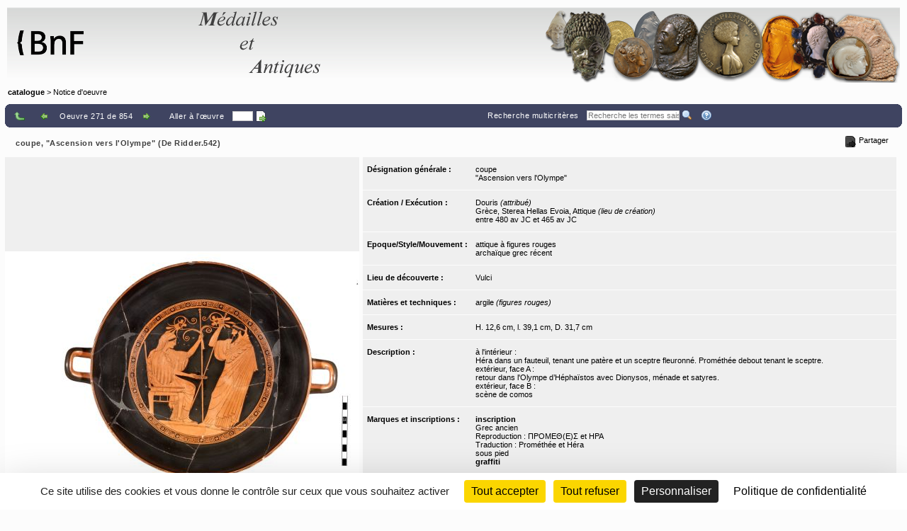

--- FILE ---
content_type: text/html;charset=UTF-8
request_url: https://medaillesetantiques.bnf.fr/ws/catalogue/app/collection/record/3940?vc=ePkH4LF7w6yelGA1iIW5EikJRJ_oFJcSADQftS41NjVEq3QNjUzM4XU4XAPBqAMAFiFGmA$$
body_size: 13455
content:
<!DOCTYPE HTML PUBLIC "-//W3C//DTD HTML 4.01 Transitional//EN" "http://www.w3.org/TR/html4/loose.dtd">
<html lang="fr" class="wmPageDetails">
<head prefix="og: http://ogp.me/ns#">
		<meta http-equiv="Content-Type" content="text/html; charset=UTF-8" /><title>Oeuvre : Précisions - coupe, "Ascension vers l'Olympe" (De Ridder.542) | catalogue</title><meta name="viewport" content="width=device-width, initial-scale=1, maximum-scale=1" />

		<meta property="og:title" content="Oeuvre : Précisions - coupe, &quot;Ascension vers l&apos;Olympe&quot; (De Ridder.542) | catalogue" />

		<meta name="description" content="Notice d&apos;œuvre &apos;&apos;coupe, &quot;Ascension vers l&apos;Olympe&quot; (De Ridder.542)&apos;&apos; du musée &apos;&apos;catalogue&apos;&apos;" />
		<meta property="og:description" content="Notice d&apos;œuvre &apos;&apos;coupe, &quot;Ascension vers l&apos;Olympe&quot; (De Ridder.542)&apos;&apos; du musée &apos;&apos;catalogue&apos;&apos;" />

		<link rel="canonical" title="Adresse permanente de la notice" href="https://medaillesetantiques.bnf.fr/ws/catalogue/app/collection/record/ark:/12148/c33gbd8gt" />
		<meta property="og:url" content="https://medaillesetantiques.bnf.fr/ws/catalogue/app/collection/record/ark:/12148/c33gbd8gt" />
		<link rel="index" href="/ws/catalogue" />
		<link rel="help" title="Aide" href="/ws/catalogue/app/collection/help#fiche" />
		<link rel="search" title="Recherche multicritères" href="/ws/catalogue/app/collection" />
		<link rel="prev" title="Œuvre précédente" href="/ws/catalogue/app/collection/record/3948?vc=ePkH4LF7w6yelGA1iIW5EikJRJ_oFJcSADQftS41NjVEq3QNjUzM4XU4XAPBqAMAFiFGmA$$" />
		<link rel="start" href="null" />
		<link rel="next" title="Œuvre suivante" href="/ws/catalogue/app/collection/record/20670?vc=ePkH4LF7w6yelGA1iIW5EikJRJ_oFJcSADQftS41NjVEq3QNjUzM4XU4XAPBqAMAFiFGmA$$" />
		<link rel="last" href="null" />
		<!-- Favicon (basic size is 16x16px) -->
		<link rel="shortcut icon" href="/ws/catalogue/app/tools/logo?thumbh=16&thumbw=16" />

		<!-- ////////////////////////////////////////////////////////////////////////// -->
		<!-- Apple iPhone/iPod/iPad Home shortcut icon // Will be used by Andoid OS too -->
		<!-- ////////////////////////////////////////////////////////////////////////// -->
		<!-- Apple iPhone 3 (3G/3Gs) and below Home shortcut icons -->
		<link rel="apple-touch-icon" type="image/png" sizes="57x57" href="/ws/catalogue/app/tools/logo?thumbh=57&thumbw=57" />
		<!-- Apple iPad (v1, v2, mini v1) Home shortcut icons -->
		<link rel="apple-touch-icon" type="image/png" sizes="72x72" href="/ws/catalogue/app/tools/logo?thumbh=72&thumbw=72" />
		<!-- Apple iPhone 4 and more (4/4S, 5 with Retina) Home shortcut icons -->
		<link rel="apple-touch-icon" type="image/png" sizes="114x114" href="/ws/catalogue/app/tools/logo?thumbh=114&thumbw=114" />
		<!-- Apple iPad Retina Home shortcut icons -->
		<link rel="apple-touch-icon" type="image/png" sizes="144x144" href="/ws/catalogue/app/tools/logo?thumbh=144&thumbw=144" />

		<!-- **************************** -->
		<!-- External static css first... -->
		<!-- **************************** -->
    <link type="text/css" rel="stylesheet" href="/rsrc/js/library/jQuery/jquery-ui-1.14.1/jquery-ui.css?v=9.23.10" media="all" />
<link type="text/css" rel="stylesheet" href="/rsrc/css/thickbox/thickbox.css" />
		<!--[if IE]>
		<link type="text/css" rel="stylesheet" href="/rsrc/css/thickbox/thickbox-ie.css" />
		<![endif]-->

		<link href="/rsrc/css/apprise-v2.css" type="text/css" rel="stylesheet" />

		<!-- ***************************** -->
		<!-- ... then Internal static css  -->
		<!-- ***************************** -->
		<link type="text/css" rel="stylesheet" href="/rsrc/js/library/vendor/jstree/dist/themes/default/style.css?v=9.23.10" media="all" />
<link type="text/css" rel="stylesheet" href="/rsrc/css/jquery.treeview.css?v=9.23.10" media="all" />
<link type="text/css" rel="stylesheet" href="/rsrc/css/globalStatic.css?v=9.23.10" media="all" />
<link type="text/css" rel="stylesheet" href="/rsrc/css/collectionBuilder/wmCommonResponsiveDesignStyle.css?v=9.23.10" media="all" />
<link type="text/css" rel="stylesheet" href="/rsrc/css/collectionBuilder/wmCommonResponsiveDesignLayout.css?v=9.23.10" media="all" />
<!--[if IE 7]>
		<link type="text/css" rel="stylesheet" href="/rsrc/css/globalStaticIE7.css" />
		<![endif]-->
		<!--[if IE 7]>
		<link type="text/css" rel="stylesheet" href="/rsrc/css/collection-ie7.css" />
		<![endif]-->

		<!-- ***************************** -->
		<!-- ... then Internal dynamic css -->
		<!-- ***************************** -->
		<link type="text/css" rel="stylesheet" href="/ws/catalogue/app/collection/rsrc/global.css?v=9.23.10" media="all" />
<link type="text/css" rel="stylesheet" href="/ws/catalogue/app/collection/rsrc/collection.css?v=9.23.10" media="all" />
<!--[if IE]>
		<link type="text/css" rel="stylesheet" href="/ws/catalogue/app/collection/rsrc/collection-ie.css?v=9.23.10" media="all" />
<![endif]-->
		<!--[if IE 8]>
		<link type="text/css" rel="stylesheet" href="/ws/catalogue/app/collection/rsrc/collection-ie8.css?v=9.23.10" media="all" />
<![endif]-->

		<link type="text/css" rel="stylesheet" href="/ws/catalogue/app/collection/rsrc/collectionPrint.css?v=9.23.10" media="print"/>
<link href="/ws/catalogue/app/tools/colorPalette.css" type="text/css" rel="stylesheet" />
		<link href="/ws/catalogue/app/tools/singleColorPalette.css" type="text/css" rel="stylesheet" />

		<!-- ****************************** -->
		<!-- ... and finally, from Webspace -->
		<!-- ****************************** -->
		<link href="/ws/catalogue/css/main-layout.css" type="text/css" rel="stylesheet" media="all"/>
<link href="/ws/catalogue/css/main-style.css" type="text/css" rel="stylesheet" media="all"/>
<link href="/ws/catalogue/app/report/webspaceProperCSS.css" type="text/css" rel="stylesheet" media="all"/>
<script type="text/javascript" src="/rsrc/js/pathNav.js?v=9.23.10"></script>
<script type="text/javascript" src="/rsrc/js/global.js?v=9.23.10"></script>
<script type="text/javascript" src="/rsrc/js/tools/DHTML.js?v=9.23.10"></script>
<script type="text/javascript" src="/rsrc/js/tools/XML.js?v=9.23.10"></script>
<script type="text/javascript" src="/rsrc/js/tools/HTTP.js?v=9.23.10"></script>
<script type="text/javascript" src="/rsrc/js/collection.js?v=9.23.10"></script>

<!-- InlineJsVariable START -->
<script type="text/javascript" >
window.wmDevJs = false;
if(typeof wmJsVersion == 'undefined'){
var wmJsVersionScript = document.createElement('script')
wmJsVersionScript.src = '/rsrc/js/library/vendor/modernizr/dist/modernizr-build.js?v=9.23.10';
document.head.appendChild(wmJsVersionScript);
}
window.wmJsVersion='9.23.10';
</script>

<!-- InlineJsVariable END -->
<script type="text/javascript" src="/rsrc/js/library/jQuery/jquery-latest.js?v=9.23.10"></script>
<script type="text/javascript" >
window.wmDevJs = window.wmDevJs || false;
window.jQuery = window.jQuery || {};
jQuery.migrateMute = !window.wmDevJs;
</script>
<script type="text/javascript" src="/rsrc/js/library/jQuery/jquery-migrate-latest.js?v=9.23.10"></script>
<script type="text/javascript" src="/rsrc/js/library/jQuery/plugins/apprise-v2.js?v=9.23.10"></script>
<script type="text/javascript" src="/rsrc/js/utils.js?v=9.23.10"></script>
<!-- main image for sharing, for example, on facebook: -->
		<link rel="image_src" href="/ws/catalogue/app/file/download/542a-copie.jpg?key=5116ADzoiv56fz4rSIhEXU7RbQjr5ajbI&thumbw=800&thumbh=800" />
		<meta property="og:image" content="/ws/catalogue/app/file/download/542a-copie.jpg?key=5116ADzoiv56fz4rSIhEXU7RbQjr5ajbI&thumbw=800&thumbh=800" />
		<meta property="og:image:type" content="image/jpeg" />
		<script type='text/javascript'>
			var closeLabel = "Fermer";
			var orEscKeyLabel = "ou touche Echap";
			var imageLabel = "Image";
			var ofLabel = "de";
			var nextLabel = "Suiv.";
			var prevLabel = "Préc.";
		</script>

		<script type="text/javascript" src="/rsrc/js/library/jQuery/plugins/thickbox-advanced.js?v=9.23.10"></script>
<script type="text/javascript" src="/rsrc/js/library/jQuery/plugins/jquery.tooltip.js?v=9.23.10"></script>
<script type="text/javascript" src="/rsrc/js/initToolTips.js?v=9.23.10"></script>
<script type="text/javascript">
			//Some variables:
			REC_ID = 3940;
			LABEL_CONF_CLICK = "Cliquez dans cette boîte pour effectuer une recherche de : <br/><b>#1 (#2)</b>. <br/>Cliquez en dehors pour annuler.";
			LABEL_ZOOM = "Image agrandie";
			IMAGES = [
		        {src: '/ws/catalogue/app/file/download/542a-copie.jpg?key=5116ADzoiv56fz4rSIhEXU7RbQjr5ajbI&thumbw=314', srcMediumSize: '/ws/catalogue/app/file/download/542a-copie.jpg?key=5116ADzoiv56fz4rSIhEXU7RbQjr5ajbI&thumbw=2000&thumbh=1500', srcFullSize: '/ws/catalogue/app/file/download/542a-copie.jpg?key=5116ADzoiv56fz4rSIhEXU7RbQjr5ajbI', srcLrg: '/ws/catalogue/app/collection/image/3940?iImg=0', name: "© Serge Oboukhoff© BnF-CNRS-Maison Archéologie & Ethnologie, René-Ginouvès"},
		        {src: '/ws/catalogue/app/file/download/De-Ridder.542-a-Oboukhoff-2020.jpg?key=AEC1F7seba4ozZ9mbRkHgnbUUlKv5ajbK&thumbw=314', srcMediumSize: '/ws/catalogue/app/file/download/De-Ridder.542-a-Oboukhoff-2020.jpg?key=AEC1F7seba4ozZ9mbRkHgnbUUlKv5ajbK&thumbw=2000&thumbh=1500', srcFullSize: '/ws/catalogue/app/file/download/De-Ridder.542-a-Oboukhoff-2020.jpg?key=AEC1F7seba4ozZ9mbRkHgnbUUlKv5ajbK', srcLrg: '/ws/catalogue/app/collection/image/3940?iImg=1', name: "© Serge Oboukhoff© BnF-CNRS-Maison Archéologie & Ethnologie, René-Ginouvès"}];
			CUR_IM_INDEX = 0;

			$j(function(){initToolTips()});
		</script>

		<script type="text/javascript" src="/rsrc/js/sharingTools.js?v=9.23.10"></script>
<script src="/ws/catalogue/js/checkCallContext.js" type="text/javascript"> </script>
</head>
	<body onLoad="Fiche.setFSImgLink(0)"  class="detailView" id="form_internet">

<!-- InlineJsVariable START -->
<script type="text/javascript" >
window.wmDevJs = false;
if(typeof wmJsVersion == 'undefined'){
var wmJsVersionScript = document.createElement('script')
wmJsVersionScript.src = '/rsrc/js/library/vendor/modernizr/dist/modernizr-build.js?v=9.23.10';
document.head.appendChild(wmJsVersionScript);
}
window.wmJsVersion='9.23.10';
</script>

<!-- InlineJsVariable END -->


<!-- Import JS START -->
<script type="text/javascript" src="/rsrc/js/library/vendor/lazysizes/lazysizes.min.js?v=9.23.10"></script>
<script type="text/javascript" src="/rsrc/js/library/vendor/iframe-resizer-v4/js/iframeResizer.contentWindow.min.js?v=9.23.10"></script>
<script type="text/javascript" src="/rsrc/js/library/require/require.js?v=9.23.10"></script>
<script type="text/javascript" src="/rsrc/js/main.js?v=9.23.10"></script>

<!-- Import JS END -->
<div id="mainContainer" class="wm_detailsPage">


	<div id="specificHeader">
	      	<script type="text/javascript">
	      	(function() {
			    var link = document.querySelector("link[rel*='icon']") || document.createElement('link');
			    link.type = 'image/vnd.microsoft.icon';
			    link.rel = 'shortcut icon';
			    link.href = '/ws/catalogue/favicon.ico';
			    document.getElementsByTagName('head')[0].appendChild(link);
			})();
			</script>
	      	<div class="headerBackground" xmlns="http://www.w3.org/1999/xhtml">
<div class="headerForeground">
<img src="/ws/catalogue/img/bandeau-logo-titre.png" usemap="#map"/>
<map name="map">
<area target="top" href="http://www.bnf.fr" coords="25,15,50,86" shape="rect" title="Retourner sur le site de la BnF" alt="logo de la BnF"/>
<area target="top" href="http://www.bnf.fr" coords="52,35,130,65" shape="rect" title="Retourner sur le site de la BnF" alt="logo de la BnF"/>
</map>
<div class="hiddenTitle">catalogue</div>
</div>
<div class="headerForegroundRight noPrint">&nbsp;</div>
</div><div id="cheminDeFer" class="noPrint csHeaderFontColor" xmlns="http://www.w3.org/1999/xhtml">
<a href="/ws/catalogue/" class="main csHeaderFontColor">catalogue</a> &gt; Notice d'oeuvre</div>
</div>
<!-- Content -->

	<div id="mainContent">
		<div class="wide">
		<div class="noPrint">
					<div class="nav primary">
						<div>
							<table class="wide navigationBar js" summary="Barre de navigation">
								<tr>
									<td class="navLeft"><div class="navLeftButtons topNavLeftButtons"></div></td>
									<td class="navRight" align="right"><div class="topNavRightButtons"></div></td>
								</tr>
							</table>
              				



<noscript>
  <style type="text/css">
    table.wide.navigationBar.js { display: none; }
  </style>
  <table class="wide navigationBar" summary="Barre de navigation">
    <tr>
      <td class="navLeft">
        
        <a href="/ws/catalogue/app/collection?vc=ePkH4LF7w6yelGA1iIW5EikJRJ_oFJcSADQftS41NjVEq3QNjUzM4XU4XAPBqAMAFiFGmA$$&page=3" rel="up" tabindex="0" title="Retour à la liste">
          <img class="defaultActionBt" src='/rsrc/img/auto/FFFFFF/bt_colmbar_up.gif' alt="Retour à la liste" />
          <span class="specificActionBt btnNavi btnBack" title="Retour à la liste" ></span>
        </a>&nbsp;&nbsp;&nbsp;
        
        <a href="/ws/catalogue/app/collection/record/3948?vc=ePkH4LF7w6yelGA1iIW5EikJRJ_oFJcSADQftS41NjVEq3QNjUzM4XU4XAPBqAMAFiFGmA$$" rel="prev" tabindex="0" title="Œuvre précédente">
          <img class="defaultActionBt" src='/rsrc/img/auto/FFFFFF/bt_colmbar_left.gif' alt="Œuvre précédente" />
          <span class="specificActionBt btnNavi btnPrev" title="Œuvre précédente" ></span>
        </a>
        
        Oeuvre 271 de 854
        
        <a href="/ws/catalogue/app/collection/record/20670?vc=ePkH4LF7w6yelGA1iIW5EikJRJ_oFJcSADQftS41NjVEq3QNjUzM4XU4XAPBqAMAFiFGmA$$" rel="next" tabindex="0" title="Œuvre suivante">
          <img class="defaultActionBt" src='/rsrc/img/auto/FFFFFF/bt_colmbar_right.gif' alt="Œuvre suivante" />
          <span class="specificActionBt btnNavi btnNext" title="Œuvre suivante" ></span>
        </a>
        &nbsp;&nbsp;&nbsp;



        <div class="navLeftButtons"></div>
      </td>
      <td class="navRight" align="right">
        <a href="/ws/catalogue/app/collection" accesskey="4" tabindex="0">Recherche multicritères</a>&nbsp;&nbsp;&nbsp;
        <form method="get" action="/ws/catalogue/app/collection/search/quick">
          <input id="q" name="q" type="text" class="box" placeholder="Recherche rapide" onkeypress="if (event.keyCode==13) this.form.submit()" />
          <input class="img defaultActionBt" type="image" id="btonQuickSearch" src="/rsrc/img/auto/FFFFFF/bt_colmbar_quicksearch.gif" title="Recherche les termes saisis de 3 lettres et plus, dans les résultats actuels. Supporte les jokers standard ? et *." alt="Recherche les termes saisis de 3 lettres et plus, dans les résultats actuels. Supporte les jokers standard ? et *." />
          <input class="img specificActionBt btnNavi btnQuickSearch" type="submit" value="" title="Recherche les termes saisis de 3 lettres et plus, dans les résultats actuels. Supporte les jokers standard ? et *." alt="Recherche les termes saisis de 3 lettres et plus, dans les résultats actuels. Supporte les jokers standard ? et *."  />
        </form>&nbsp;&nbsp;&nbsp;
        <a href="/ws/catalogue/app/collection/help#fiche" rel="help" tabindex="0" accesskey="6" title="Aide">
          <img class="defaultActionBt" src="/rsrc/img/auto/FFFFFF/bt_colmbar_help.gif" alt="Aide" />
          <span class="specificActionBt btnNavi btnHelp" title="Aide" ></span>
        </a>
      </td>
    </tr>
  </table>
</noscript>


<noscript>
  <style type="text/css">
    #openSharingTools { display: none; }
  </style>
  <a id="permaLink" style="height:auto;" href="https://medaillesetantiques.bnf.fr/ws/catalogue/app/collection/record/ark:/12148/c33gbd8gt">Adresse permanente de la notice</a>
</noscript>



</div>
					</div>
				</div>
				</div>

			<div class="nav">
               <table class="wide">
	               <tr>
						<td class="navLeft" id="objectTitle">
                        	<h2 class="objectTitle">coupe, "Ascension vers l'Olympe" (De Ridder.542)</h2>
                      	</td>
                      	<td id="sharingToolsCell" class="navRight">
	                    	<span id="openSharingTools" title="Partager / Intégrer">Partager</span>
	                    	<div id="sharingToolsContent">
	                    		<a id="permaLink" href="https://medaillesetantiques.bnf.fr/ws/catalogue/app/collection/record/ark:/12148/c33gbd8gt">Adresse permanente de la notice</a>
	                    		<div id="permaLinkBox">
									<div class="line">Vous pouvez copier l'adresse suivante pour l'utiliser ensuite dans vos courriers électroniques :</div>
									<p><input type="text" readonly="readonly" value="https://medaillesetantiques.bnf.fr/ws/catalogue/app/collection/record/ark:/12148/c33gbd8gt"></p>
									<div class="line"><a id="hideSharingToolsFromPLkBT" href="#">[Masquer]</a></div>
		                       	</div>
			                    </div>
	                       	</td>
					</tr>
               </table>
       		</div>

       		<div class="ficheBody showcaseObjetContainer">
            <div data-displayFieldNames="true"
     data-countImage="2"
     data-countFile="0"
     class="showcaseObjetInfo">

  <div class="conInfo">

    <div class="imgContent">

      <div class="mainImgBox">


        <div class="containerShowImages" style="width: 500px">

          <div class="containerThumb" style="width: 500px; height:600px;">

            <div class="imageContainer">
              <span class="centerHelper"></span>
              <img class="thumbImage">
            </div>


            <div class="textInfos hidden">
              <a class="downloadLink" target="_blank">
                <img class="thumb" src="/rsrc/img/bt_download.png">
              </a>
              <span class="downloadTip">Télécharger le fichier original :</span>
              <a class="downloadLink" title="Télécharger le fichier original :" target="_blank">
                <span class="titleImage"></span>
              </a>
              <div class="readRightOnly">
                <span class="titleImage"></span>
              </div>
            </div>


            <div class="thumbControl previous preview">
              <div class="imageContainer ">
                <span class="centerHelper"></span>
                <img src="/rsrc/img/bt_review.png"/>
              </div>
            </div>

            <div class="thumbControl zoom">
              <div class="imageContainer ">
                <span class="centerHelper"></span>
                <img src="/rsrc/img/bt_zoom_plus.png"/>
              </div>
            </div>

            <div class="thumbControl next">
              <div class="imageContainer ">
                <span class="centerHelper"></span>
                <img src="/rsrc/img/bt_forward.png"/>
              </div>
            </div>


          </div>


          <div class="containerInfo" style="width: 500px">
            <div class="title">
              <div class="titleLink imgData"></div>
            </div>
            <div class="containerIcon">
              <div class="containerIconInner" style="grid-template-columns: repeat( 3, auto)">
                <div class="iconView" setIndex="0">

                  <div class="imageContainer">
                    <span class="centerHelper"></span>
                    <img alt="© Serge Oboukhoff ; © BnF-CNRS-Maison Archéologie & Ethnologie, René-Ginouvès" src="/ws/catalogue/app/file/download/542a-copie.jpg?key=5116ADzoiv56fz4rSIhEXU7RbQjr5ajbI&thumbw=500&thumbh=600"/>
                  </div>

                  <a id="thumbnail_0" rel="slideshow" class="thickbox hiddenTitle hidden" href="/ws/catalogue/app/file/forcedownload/542a-copie.jpg?key=5116ADzoiv56fz4rSIhEXU7RbQjr5ajbI&thumbw=2000&thumbh=1500">
                    <div class="imgData">    <div class="displayedTitle">            <div style="display: table-cell; vertical-align: middle; padding-right: 5px;">&nbsp;            </div>    <div class="makeMeMyToolTip" style="display: table-cell;"><img alt="Informations supplémentaires" src="/rsrc/img/information.png?thumbc=000000" />            <div class="hiddenToolTip"> <span class="infosSuppl">© Serge Oboukhoff ; © BnF-CNRS-Maison Archéologie & Ethnologie, René-Ginouvès</span><br /><span class="titre"></span> <span class="infosSuppl">vue</span><br />            </div>    </div>    </div></div></a>

                  <div id="thumbnail_0_textInfos" class="hiddenTitle hidden">
                    <div class="imgData">
                      <span class="titleImage"><div class="imgData">    <div class="displayedTitle">            <div style="display: table-cell; vertical-align: middle; padding-right: 5px;">&nbsp;            </div>    <div class="makeMeMyToolTip" style="display: table-cell;"><img alt="Informations supplémentaires" src="/rsrc/img/information.png?thumbc=000000" />            <div class="hiddenToolTip"> <span class="infosSuppl">© Serge Oboukhoff ; © BnF-CNRS-Maison Archéologie & Ethnologie, René-Ginouvès</span><br /><span class="titre"></span> <span class="infosSuppl">vue</span><br />            </div>    </div>    </div></div></span>
                      </div>
                  </div>
                </div>
                <div class="iconView" setIndex="1">

                  <div class="imageContainer">
                    <span class="centerHelper"></span>
                    <img alt="© Serge Oboukhoff ; © BnF-CNRS-Maison Archéologie & Ethnologie, René-Ginouvès" src="/ws/catalogue/app/file/download/De-Ridder.542-a-Oboukhoff-2020.jpg?key=AEC1F7seba4ozZ9mbRkHgnbUUlKv5ajbK&thumbw=500&thumbh=600"/>
                  </div>

                  <a id="thumbnail_1" rel="slideshow" class="thickbox hiddenTitle hidden" href="/ws/catalogue/app/file/forcedownload/De-Ridder.542-a-Oboukhoff-2020.jpg?key=AEC1F7seba4ozZ9mbRkHgnbUUlKv5ajbK&thumbw=2000&thumbh=1500">
                    <div class="imgData">    <div class="displayedTitle">            <div style="display: table-cell; vertical-align: middle; padding-right: 5px;">&nbsp;            </div>    <div class="makeMeMyToolTip" style="display: table-cell;"><img alt="Informations supplémentaires" src="/rsrc/img/information.png?thumbc=000000" />            <div class="hiddenToolTip"> <span class="infosSuppl">© Serge Oboukhoff ; © BnF-CNRS-Maison Archéologie & Ethnologie, René-Ginouvès</span><br />            </div>    </div>    </div></div></a>

                  <div id="thumbnail_1_textInfos" class="hiddenTitle hidden">
                    <div class="imgData">
                      <span class="titleImage"><div class="imgData">    <div class="displayedTitle">            <div style="display: table-cell; vertical-align: middle; padding-right: 5px;">&nbsp;            </div>    <div class="makeMeMyToolTip" style="display: table-cell;"><img alt="Informations supplémentaires" src="/rsrc/img/information.png?thumbc=000000" />            <div class="hiddenToolTip"> <span class="infosSuppl">© Serge Oboukhoff ; © BnF-CNRS-Maison Archéologie & Ethnologie, René-Ginouvès</span><br />            </div>    </div>    </div></div></span>
                      </div>
                  </div>
                </div>
                </div>
            </div>
            </div>
        </div>


      </div>

      <script type="text/javascript">
        $j(document).ready(function () {
          require(["mvc/collectionBuilder/ObjetDetailGalleryModel", "mvc/collectionBuilder/ObjetDetailGalleryView2"], function (ObjetDetailGalleryModel, ObjetDetailGalleryView) {
            var objetDetailGalleryModel = new ObjetDetailGalleryModel({"galleryItemCollection":[{"attrDisable":false,"bHasFullSizeImage":true,"displayMode":"read","displayLabel":"\u003cdiv class\u003d\"imgData\"\u003e    \u003cdiv class\u003d\"displayedTitle\"\u003e            \u003cdiv style\u003d\"display: table-cell; vertical-align: middle; padding-right: 5px;\"\u003e\u0026nbsp;            \u003c/div\u003e    \u003cdiv class\u003d\"makeMeMyToolTip\" style\u003d\"display: table-cell;\"\u003e\u003cimg alt\u003d\"Informations supplémentaires\" src\u003d\"/rsrc/img/information.png?thumbc\u003d000000\" /\u003e            \u003cdiv class\u003d\"hiddenToolTip\"\u003e \u003cspan class\u003d\"infosSuppl\"\u003e© Serge Oboukhoff ; © BnF-CNRS-Maison Archéologie \u0026 Ethnologie, René-Ginouvès\u003c/span\u003e\u003cbr /\u003e\u003cspan class\u003d\"titre\"\u003e\u003c/span\u003e \u003cspan class\u003d\"infosSuppl\"\u003evue\u003c/span\u003e\u003cbr /\u003e            \u003c/div\u003e    \u003c/div\u003e    \u003c/div\u003e\u003c/div\u003e","displayLabelShort":"© Serge Oboukhoff ; © BnF-CNRS-Maison Archéologie \u0026 Ethnologie, René-Ginouvès","imageUrlThumb":"/ws/catalogue/app/file/download/542a-copie.jpg?key\u003d5116ADzoiv56fz4rSIhEXU7RbQjr5ajbI\u0026thumbw\u003d500\u0026thumbh\u003d600","imageUrlBig":"/ws/catalogue/app/file/forcedownload/542a-copie.jpg?key\u003d5116ADzoiv56fz4rSIhEXU7RbQjr5ajbI\u0026thumbw\u003d2000\u0026thumbh\u003d1500","thumbWidth":150,"thumbHeight":150},{"attrDisable":false,"bHasFullSizeImage":true,"displayMode":"read","displayLabel":"\u003cdiv class\u003d\"imgData\"\u003e    \u003cdiv class\u003d\"displayedTitle\"\u003e            \u003cdiv style\u003d\"display: table-cell; vertical-align: middle; padding-right: 5px;\"\u003e\u0026nbsp;            \u003c/div\u003e    \u003cdiv class\u003d\"makeMeMyToolTip\" style\u003d\"display: table-cell;\"\u003e\u003cimg alt\u003d\"Informations supplémentaires\" src\u003d\"/rsrc/img/information.png?thumbc\u003d000000\" /\u003e            \u003cdiv class\u003d\"hiddenToolTip\"\u003e \u003cspan class\u003d\"infosSuppl\"\u003e© Serge Oboukhoff ; © BnF-CNRS-Maison Archéologie \u0026 Ethnologie, René-Ginouvès\u003c/span\u003e\u003cbr /\u003e            \u003c/div\u003e    \u003c/div\u003e    \u003c/div\u003e\u003c/div\u003e","displayLabelShort":"© Serge Oboukhoff ; © BnF-CNRS-Maison Archéologie \u0026 Ethnologie, René-Ginouvès","imageUrlThumb":"/ws/catalogue/app/file/download/De-Ridder.542-a-Oboukhoff-2020.jpg?key\u003dAEC1F7seba4ozZ9mbRkHgnbUUlKv5ajbK\u0026thumbw\u003d500\u0026thumbh\u003d600","imageUrlBig":"/ws/catalogue/app/file/forcedownload/De-Ridder.542-a-Oboukhoff-2020.jpg?key\u003dAEC1F7seba4ozZ9mbRkHgnbUUlKv5ajbK\u0026thumbw\u003d2000\u0026thumbh\u003d1500","thumbWidth":150,"thumbHeight":150}],"guiLableMap":{"view.downloadFile.tooltip":"Cliquez pour télécharger le fichier"},"maxPerRow":3,"thumbWidth":500,"thumbHeight":600,"displayImageThumbnailTitle":false});
            var objetDetailGalleryView = new ObjetDetailGalleryView({el: $j(".mainImgBox"), model: objetDetailGalleryModel});
            objetDetailGalleryView.render(function () {
              initToolTips();
            });
          });
        });
      </script>
      



<noscript>
  <table class="mainImgBox">
    <tr>
      <td colspan="2" class="img">
        
        <a id="mainLink" href="/ws/catalogue/app/file/download/542a-copie.jpg?key=5116ADzoiv56fz4rSIhEXU7RbQjr5ajbI&thumbw=2000&thumbh=1500" class="thickbox" rel="slideshow" name="© Serge Oboukhoff ; © BnF-CNRS-Maison Archéologie & Ethnologie, René-Ginouvès" onclick="initToolTips(); initPowerZoom(0);">
          
          <img id="mainImg" src="/ws/catalogue/app/file/download/542a-copie.jpg?key=5116ADzoiv56fz4rSIhEXU7RbQjr5ajbI&thumbw=314" alt="© Serge Oboukhoff ; © BnF-CNRS-Maison Archéologie & Ethnologie, René-Ginouvès"  />
          
        </a>

        
        <div class='hiddenTitle' id='mainLink_textInfos'><div class="imgData">    <div class="displayedTitle">            <div style="display: table-cell; vertical-align: middle; padding-right: 5px;">&nbsp;            </div>    <div class="makeMeMyToolTip" style="display: table-cell;"><img alt="Informations supplémentaires" src="/rsrc/img/information.png?thumbc=000000" />            <div class="hiddenToolTip"> <span class="infosSuppl">© Serge Oboukhoff ; © BnF-CNRS-Maison Archéologie & Ethnologie, René-Ginouvès</span><br /><span class="titre"></span> <span class="infosSuppl">vue</span><br />            </div>    </div>    </div></div></div>

        
      </td>
    </tr>
    <tr class="imgData" id="imgData">
      <td colspan="2">
        <div class="imgData">    <div class="displayedTitle">            <div style="display: table-cell; vertical-align: middle; padding-right: 5px;">&nbsp;            </div>    <div class="makeMeMyToolTip" style="display: table-cell;"><img alt="Informations supplémentaires" src="/rsrc/img/information.png?thumbc=000000" />            <div class="hiddenToolTip"> <span class="infosSuppl">© Serge Oboukhoff ; © BnF-CNRS-Maison Archéologie & Ethnologie, René-Ginouvès</span><br /><span class="titre"></span> <span class="infosSuppl">vue</span><br />            </div>    </div>    </div></div>
      </td>
    </tr>


  </table>
  
  <table class="images" summary="Vignettes de l'œuvre">
    <tr>
      
      <td>
        
        <a id="thumbnail_0" href="/ws/catalogue/app/file/download/542a-copie.jpg?key=5116ADzoiv56fz4rSIhEXU7RbQjr5ajbI&thumbw=2000&thumbh=1500" onclick="initToolTips(); setTimeout('initPowerZoom(0);', 0);" class="thickbox hiddenTitle"
          
           name="© Serge Oboukhoff ; © BnF-CNRS-Maison Archéologie & Ethnologie, René-Ginouvès"></a>

        
        <div class='hiddenTitle' id='thumbnail_0_textInfos'><div class="imgData">    <div class="displayedTitle">            <div style="display: table-cell; vertical-align: middle; padding-right: 5px;">&nbsp;            </div>    <div class="makeMeMyToolTip" style="display: table-cell;"><img alt="Informations supplémentaires" src="/rsrc/img/information.png?thumbc=000000" />            <div class="hiddenToolTip"> <span class="infosSuppl">© Serge Oboukhoff ; © BnF-CNRS-Maison Archéologie & Ethnologie, René-Ginouvès</span><br /><span class="titre"></span> <span class="infosSuppl">vue</span><br />            </div>    </div>    </div></div></div>


        
        <div class='hidden' id='thumbnail_0_hiddenData'><div class="imgData">    <div class="displayedTitle">            <div style="display: table-cell; vertical-align: middle; padding-right: 5px;">&nbsp;            </div>    <div class="makeMeMyToolTip" style="display: table-cell;"><img alt="Informations supplémentaires" src="/rsrc/img/information.png?thumbc=000000" />            <div class="hiddenToolTip"> <span class="infosSuppl">© Serge Oboukhoff ; © BnF-CNRS-Maison Archéologie & Ethnologie, René-Ginouvès</span><br /><span class="titre"></span> <span class="infosSuppl">vue</span><br />            </div>    </div>    </div></div></div>

        

        
        <a href="/ws/catalogue/app/collection/image/3940?iImg=0&thumbw=2000&thumbh=1500" target="_blank" tabindex="0"><img src="/ws/catalogue/app/file/download/542a-copie.jpg?key=5116ADzoiv56fz4rSIhEXU7RbQjr5ajbI" alt="miniature"/></a>
        
      </td>
      <td>
        
        
        <a id="thumbnail_1" href="/ws/catalogue/app/file/download/De-Ridder.542-a-Oboukhoff-2020.jpg?key=AEC1F7seba4ozZ9mbRkHgnbUUlKv5ajbK&thumbw=2000&thumbh=1500" onclick="initToolTips(); setTimeout('initPowerZoom(1)', 0);" class="thickbox hiddenTitle"
          
           rel="slideshow"
          
           name="© Serge Oboukhoff ; © BnF-CNRS-Maison Archéologie & Ethnologie, René-Ginouvès"></a>

        
        <div class='hiddenTitle' id='thumbnail_1_textInfos'><div class="imgData">    <div class="displayedTitle">            <div style="display: table-cell; vertical-align: middle; padding-right: 5px;">&nbsp;            </div>    <div class="makeMeMyToolTip" style="display: table-cell;"><img alt="Informations supplémentaires" src="/rsrc/img/information.png?thumbc=000000" />            <div class="hiddenToolTip"> <span class="infosSuppl">© Serge Oboukhoff ; © BnF-CNRS-Maison Archéologie & Ethnologie, René-Ginouvès</span><br />            </div>    </div>    </div></div></div>

        
        <div class='hidden' id='thumbnail_1_hiddenData'><div class="imgData">    <div class="displayedTitle">            <div style="display: table-cell; vertical-align: middle; padding-right: 5px;">&nbsp;            </div>    <div class="makeMeMyToolTip" style="display: table-cell;"><img alt="Informations supplémentaires" src="/rsrc/img/information.png?thumbc=000000" />            <div class="hiddenToolTip"> <span class="infosSuppl">© Serge Oboukhoff ; © BnF-CNRS-Maison Archéologie & Ethnologie, René-Ginouvès</span><br />            </div>    </div>    </div></div></div>

        


        
        <a href="/ws/catalogue/app/collection/image/3940?iImg=1&thumbw=2000&thumbh=1500" target="_blank" tabindex="0"><img src="/ws/catalogue/app/file/download/De-Ridder.542-a-Oboukhoff-2020.jpg?key=AEC1F7seba4ozZ9mbRkHgnbUUlKv5ajbK" alt="miniature"/></a>
        
      </td>
      <td >
        
      </td>
    </tr>
    
  </table>
  
</noscript>


</div>
    <div class="textContent">
      <div id="designationGenerale"
        
           class="nameValuePairContainer">

        <div class="name">
          Désignation générale&nbsp;:&nbsp;</div>
        <div class="value">
          <div
    id="wm_wD2LHb" 
  class="WidgetViewHold RichTxtViewHold txtViewContainter" >

  <div class="RichTxtViewContainer   ">
    <p>coupe</p><p>"Ascension vers l'Olympe"</p></div>
  </div>


<script>require(["GlobalUtilities"], function(GU){GU.renderWidget('RichTxtModel','RichTxtView','wm_wD2LHb',{"customTinyMceConfig":{},"supportCustomCsses":[],"hasLightUI":false,"rtl":false,"widgetRootNodeQuery":"CollectionWidgetQuery","viewHolderId":"wm_wD2LHb","userLang":{"m_code":"fr","m_locale":"fr","m_id":52},"valueLabel":"\u003cp\u003ecoupe\u003c/p\u003e\u003cp\u003e\"Ascension vers l\u0027Olympe\"\u003c/p\u003e","valueXML":"\u003cRichTxt\u003e\u0026lt;p\u0026gt;coupe\u0026lt;/p\u0026gt;\u0026lt;p\u0026gt;\u0026quot;Ascension vers l\u0026apos;Olympe\u0026quot;\u0026lt;/p\u0026gt;\u003c/RichTxt\u003e"});});</script></div>

      </div>
      <div id="creations"
        
           class="nameValuePairContainer">

        <div class="name">
          Création / Exécution&nbsp;:&nbsp;</div>
        <div class="value">
          <div
    id="wm_wD2LHc" 
  class="WidgetViewHold RichTxtViewHold txtViewContainter" >

  <div class="RichTxtViewContainer   ">
    <p>Douris <i>(attribué)</i><br/>Grèce, Sterea Hellas Evoia, Attique <i>(lieu de création)</i><br/>entre 480 av JC et 465 av JC</p></div>
  </div>


<script>require(["GlobalUtilities"], function(GU){GU.renderWidget('RichTxtModel','RichTxtView','wm_wD2LHc',{"customTinyMceConfig":{},"supportCustomCsses":[],"hasLightUI":false,"rtl":false,"widgetRootNodeQuery":"CollectionWidgetQuery","viewHolderId":"wm_wD2LHc","userLang":{"m_code":"fr","m_locale":"fr","m_id":52},"valueLabel":"\u003cp\u003eDouris \u003ci\u003e(attribué)\u003c/i\u003e\u003cbr/\u003eGrèce, Sterea Hellas Evoia, Attique \u003ci\u003e(lieu de création)\u003c/i\u003e\u003cbr/\u003eentre 480 av JC et 465 av JC\u003c/p\u003e","valueXML":"\u003cRichTxt\u003e\u0026lt;p\u0026gt;Douris \u0026lt;i\u0026gt;(attribué)\u0026lt;/i\u0026gt;\u0026lt;br/\u0026gt;Grèce, Sterea Hellas Evoia, Attique \u0026lt;i\u0026gt;(lieu de création)\u0026lt;/i\u0026gt;\u0026lt;br/\u0026gt;entre 480 av JC et 465 av JC\u0026lt;/p\u0026gt;\u003c/RichTxt\u003e"});});</script></div>

      </div>
      <div id="style"
        
           class="nameValuePairContainer">

        <div class="name">
          Epoque/Style/Mouvement&nbsp;:&nbsp;</div>
        <div class="value">
          <div
    id="wm_wD2LHd" 
  class="WidgetViewHold RichTxtViewHold txtViewContainter" >

  <div class="RichTxtViewContainer   ">
    <p>attique à figures rouges</p><p>archaïque grec récent</p></div>
  </div>


<script>require(["GlobalUtilities"], function(GU){GU.renderWidget('RichTxtModel','RichTxtView','wm_wD2LHd',{"customTinyMceConfig":{},"supportCustomCsses":[],"hasLightUI":false,"rtl":false,"widgetRootNodeQuery":"CollectionWidgetQuery","viewHolderId":"wm_wD2LHd","userLang":{"m_code":"fr","m_locale":"fr","m_id":52},"valueLabel":"\u003cp\u003eattique à figures rouges\u003c/p\u003e\u003cp\u003earchaïque grec récent\u003c/p\u003e","valueXML":"\u003cRichTxt\u003e\u0026lt;p\u0026gt;attique à figures rouges\u0026lt;/p\u0026gt;\u0026lt;p\u0026gt;archaïque grec récent\u0026lt;/p\u0026gt;\u003c/RichTxt\u003e"});});</script></div>

      </div>
      <div id="lieuCollecte"
        
           class="nameValuePairContainer">

        <div class="name">
          Lieu de découverte&nbsp;:&nbsp;</div>
        <div class="value">
          <a href='/ws/catalogue/app/collection?vc=ePkH4LF7w1I94aqfMGvAnMzUUuf8nJzU5JJUtDrTyASjAsYf5gBuSy4Y&page=1'  title="Filtrer la collection par Vulci"  onclick='ConfClick.display(this,event,"Lieu de découverte"); return false'>Vulci</a></div>

      </div>
      <div id="matieresEtTechniques"
        
           class="nameValuePairContainer">

        <div class="name">
          Matières et techniques&nbsp;:&nbsp;</div>
        <div class="value">
          <div
    id="wm_wD2LHe" 
  class="WidgetViewHold RichTxtViewHold txtViewContainter" >

  <div class="RichTxtViewContainer   ">
    <p>argile <i>(figures rouges)</i></p></div>
  </div>


<script>require(["GlobalUtilities"], function(GU){GU.renderWidget('RichTxtModel','RichTxtView','wm_wD2LHe',{"customTinyMceConfig":{},"supportCustomCsses":[],"hasLightUI":false,"rtl":false,"widgetRootNodeQuery":"CollectionWidgetQuery","viewHolderId":"wm_wD2LHe","userLang":{"m_code":"fr","m_locale":"fr","m_id":52},"valueLabel":"\u003cp\u003eargile \u003ci\u003e(figures rouges)\u003c/i\u003e\u003c/p\u003e","valueXML":"\u003cRichTxt\u003e\u0026lt;p\u0026gt;argile \u0026lt;i\u0026gt;(figures rouges)\u0026lt;/i\u0026gt;\u0026lt;/p\u0026gt;\u003c/RichTxt\u003e"});});</script></div>

      </div>
      <div id="mesures"
        
           class="nameValuePairContainer">

        <div class="name">
          Mesures&nbsp;:&nbsp;</div>
        <div class="value">
          <div
    id="wm_wD2LHf" 
  class="WidgetViewHold RichTxtViewHold txtViewContainter" >

  <div class="RichTxtViewContainer   ">
    <p>H. 12,6 cm, l. 39,1 cm, D. 31,7 cm</p></div>
  </div>


<script>require(["GlobalUtilities"], function(GU){GU.renderWidget('RichTxtModel','RichTxtView','wm_wD2LHf',{"customTinyMceConfig":{},"supportCustomCsses":[],"hasLightUI":false,"rtl":false,"widgetRootNodeQuery":"CollectionWidgetQuery","viewHolderId":"wm_wD2LHf","userLang":{"m_code":"fr","m_locale":"fr","m_id":52},"valueLabel":"\u003cp\u003eH. 12,6 cm, l. 39,1 cm, D. 31,7 cm\u003c/p\u003e","valueXML":"\u003cRichTxt\u003e\u0026lt;p\u0026gt;H. 12,6 cm, l. 39,1 cm, D. 31,7 cm\u0026lt;/p\u0026gt;\u003c/RichTxt\u003e"});});</script></div>

      </div>
      <div id="descriptionBNF"
        
           class="nameValuePairContainer">

        <div class="name">
          Description&nbsp;:&nbsp;</div>
        <div class="value">
          <div
    id="wm_wD2LHg" 
  class="WidgetViewHold RichTxtViewHold txtViewContainter" >

  <div class="RichTxtViewContainer   ">
    <p>à l'intérieur&nbsp;:<br/>Héra dans un fauteuil, tenant une patère et un sceptre fleuronné. Prométhée debout tenant le sceptre.</p><p>extérieur, face A&nbsp;:<br/>retour dans l'Olympe d’Héphaïstos avec Dionysos, ménade et satyres.</p><p>extérieur, face B&nbsp;:<br/>scène de comos</p></div>
  </div>


<script>require(["GlobalUtilities"], function(GU){GU.renderWidget('RichTxtModel','RichTxtView','wm_wD2LHg',{"customTinyMceConfig":{},"supportCustomCsses":[],"hasLightUI":false,"rtl":false,"widgetRootNodeQuery":"CollectionWidgetQuery","viewHolderId":"wm_wD2LHg","userLang":{"m_code":"fr","m_locale":"fr","m_id":52},"valueLabel":"\u003cp\u003eà l\u0027intérieur\u0026nbsp;:\u003cbr/\u003eHéra dans un fauteuil, tenant une patère et un sceptre fleuronné. Prométhée debout tenant le sceptre.\u003c/p\u003e\u003cp\u003eextérieur, face A\u0026nbsp;:\u003cbr/\u003eretour dans l\u0027Olympe d’Héphaïstos avec Dionysos, ménade et satyres.\u003c/p\u003e\u003cp\u003eextérieur, face B\u0026nbsp;:\u003cbr/\u003escène de comos\u003c/p\u003e","valueXML":"\u003cRichTxt\u003e\u0026lt;p\u0026gt;à l\u0026apos;intérieur\u0026amp;nbsp;:\u0026lt;br/\u0026gt;Héra dans un fauteuil, tenant une patère et un sceptre fleuronné. Prométhée debout tenant le sceptre.\u0026lt;/p\u0026gt;\u0026lt;p\u0026gt;extérieur, face A\u0026amp;nbsp;:\u0026lt;br/\u0026gt;retour dans l\u0026apos;Olympe d’Héphaïstos avec Dionysos, ménade et satyres.\u0026lt;/p\u0026gt;\u0026lt;p\u0026gt;extérieur, face B\u0026amp;nbsp;:\u0026lt;br/\u0026gt;scène de comos\u0026lt;/p\u0026gt;\u003c/RichTxt\u003e"});});</script></div>

      </div>
      <div id="marquesEtInscriptions"
        
           class="nameValuePairContainer">

        <div class="name">
          Marques et inscriptions&nbsp;:&nbsp;</div>
        <div class="value">
          <div
    id="wm_wD2LHh" 
  class="WidgetViewHold RichTxtViewHold txtViewContainter" >

  <div class="RichTxtViewContainer   ">
    <p><b>inscription</b><br/>Grec ancien<br/>Reproduction : ΠΡΟΜΕΘ(Ε)Σ et ΗΡΑ<br/>Traduction : Prométhée et Héra</p><p>sous pied <br/><b>graffiti</b></p></div>
  </div>


<script>require(["GlobalUtilities"], function(GU){GU.renderWidget('RichTxtModel','RichTxtView','wm_wD2LHh',{"customTinyMceConfig":{},"supportCustomCsses":[],"hasLightUI":false,"rtl":false,"widgetRootNodeQuery":"CollectionWidgetQuery","viewHolderId":"wm_wD2LHh","userLang":{"m_code":"fr","m_locale":"fr","m_id":52},"valueLabel":"\u003cp\u003e\u003cb\u003einscription\u003c/b\u003e\u003cbr/\u003eGrec ancien\u003cbr/\u003eReproduction : ΠΡΟΜΕΘ(Ε)Σ et ΗΡΑ\u003cbr/\u003eTraduction : Prométhée et Héra\u003c/p\u003e\u003cp\u003esous pied \u003cbr/\u003e\u003cb\u003egraffiti\u003c/b\u003e\u003c/p\u003e","valueXML":"\u003cRichTxt\u003e\u0026lt;p\u0026gt;\u0026lt;b\u0026gt;inscription\u0026lt;/b\u0026gt;\u0026lt;br/\u0026gt;Grec ancien\u0026lt;br/\u0026gt;Reproduction : ΠΡΟΜΕΘ(Ε)Σ et ΗΡΑ\u0026lt;br/\u0026gt;Traduction : Prométhée et Héra\u0026lt;/p\u0026gt;\u0026lt;p\u0026gt;sous pied \u0026lt;br/\u0026gt;\u0026lt;b\u0026gt;graffiti\u0026lt;/b\u0026gt;\u0026lt;/p\u0026gt;\u003c/RichTxt\u003e"});});</script></div>

      </div>
      <div id="precisionInscriptions"
        
           class="nameValuePairContainer">

        <div class="name">
          Précisions sur les marques et inscriptions&nbsp;:&nbsp;</div>
        <div class="value">
          <div   id="wm_wD2LHi" 
  class="WidgetViewHold TxtViewHold txtViewContainter">

  <div  data-langRtl="false"  
    class="TxtViewContainer wmWidgetReadView wmQuickSearchHighlightable" >
  inscriptions peintes en rouge</div>
  <div class="TxtViewContainer wmWidgetWriteView hideForAction">
    <div class="recordInput">
      <p class="textInputBlock">
        <textarea   
          data-langRtl="false">inscriptions peintes en rouge</textarea>
      </p>
    </div>

    <div class="error hideForAction"></div>
    <div class="wmStateWrapper">
      <span class="wmStateTextWrapper"></span>
      <span class="wmStateIconWrapper hideForAction">
        <i class="fa fas fa-snowflake"></i>
      </span>
    </div>
  </div>
  </div>
<script>require(["GlobalUtilities"], function(GU){GU.renderWidget('TxtModel','TxtView','wm_wD2LHi',{"widgetRootNodeQuery":"CollectionWidgetQuery","viewHolderId":"wm_wD2LHi","userLang":{"m_code":"fr","m_locale":"fr","m_id":52},"valueLabel":"inscriptions peintes en rouge","valueXML":"\u003cTxt\u003einscriptions peintes en rouge\u003c/Txt\u003e","modeSwitchable":true});});</script></div>

      </div>
      <div id="modeAcquisition"
        
           class="nameValuePairContainer">

        <div class="name">
          Mode d'acquisition&nbsp;:&nbsp;</div>
        <div class="value">
          <a href='/ws/catalogue/app/collection?vc=ePkH4LF7w1I94aqfMGtAUPg7JheWZhZnlmTm56FVm0YYVTD-UAcA6QEvOA$$&page=1'  title="Filtrer la collection par don"  onclick='ConfClick.display(this,event,"Mode d&#x27;acquisition"); return false'>don</a></div>

      </div>
      <div id="vendeurs"
        
           class="nameValuePairContainer">

        <div class="name">
          Donateur(s), testateur(s) ou vendeur(s)&nbsp;:&nbsp;</div>
        <div class="value">
          <div class="dContent"><a href='/ws/catalogue/app/collection?vc=ePkH4LF7w1I94aqfQHkrAFi3oNaCZaACsLSoGK3ONDQyMYdXwXBdBEMeAJLhMEA$&page=1' title='Filtrer la collection par Luynes, Honoré Théodoric d’Albert, duc de' onclick='ConfClick.display(this,event,"Donateur(s), testateur(s) ou vendeur(s)"); return false' target='_blank'>Luynes, Honoré Théodoric d’Albert, duc de</a></div></div>

      </div>
      <div id="dateAcquisition"
        
           class="nameValuePairContainer">

        <div class="name">
          Date de l'acte d'acquisition&nbsp;:&nbsp;</div>
        <div class="value">
          <div>1862</div></div>

      </div>
      <div id="anciennesAppartenances"
        
           class="nameValuePairContainer">

        <div class="name">
          Ancienne(s) appartenance(s)&nbsp;:&nbsp;</div>
        <div class="value">
          <div class="dContent"><a href='/ws/catalogue/app/collection?vc=ePkH4LF7w1I94aqfQHkrAFi3oNaCiXnJmanAtFzsWFAAlEzNAwqkFqPVoIZGJubwChluBsF4AACliDXN&page=1' title='Filtrer la collection par Luynes, Honoré Théodoric d’Albert, duc de' onclick='ConfClick.display(this,event,"Ancienne(s) appartenance(s)"); return false' target='_blank'>Luynes, Honoré Théodoric d’Albert, duc de</a></div><div class="dContent"><a href='/ws/catalogue/app/collection?vc=ePkH4LF7w1I94aqfQHkrAFi3oNaCiXnJmanAtFzsWFAAlEzNAwqkFqPVoIYGlmbwChluBsF4AACl8TXP&page=1' title='Filtrer la collection par Bassegio, G.' onclick='ConfClick.display(this,event,"Ancienne(s) appartenance(s)"); return false' target='_blank'>Bassegio, G.</a></div></div>

      </div>
      <div id="numeroInv"
        
           class="nameValuePairContainer">

        <div class="name">
          Numéro d'inventaire&nbsp;:&nbsp;</div>
        <div class="value">
          <div   id="wm_wD2LHj" 
  class="WidgetViewHold TxtViewHold txtViewContainter">

  <div  data-langRtl="false"  
    class="TxtViewContainer wmWidgetReadView wmQuickSearchHighlightable" >
  De Ridder.542</div>
  <div class="TxtViewContainer wmWidgetWriteView hideForAction">
    <div class="recordInput">
      <p class="textInputBlock">
        <textarea   
          data-langRtl="false">De Ridder.542</textarea>
      </p>
    </div>

    <div class="error hideForAction"></div>
    <div class="wmStateWrapper">
      <span class="wmStateTextWrapper"></span>
      <span class="wmStateIconWrapper hideForAction">
        <i class="fa fas fa-snowflake"></i>
      </span>
    </div>
  </div>
  </div>
<script>require(["GlobalUtilities"], function(GU){GU.renderWidget('TxtModel','TxtView','wm_wD2LHj',{"widgetRootNodeQuery":"CollectionWidgetQuery","viewHolderId":"wm_wD2LHj","userLang":{"m_code":"fr","m_locale":"fr","m_id":52},"valueLabel":"De Ridder.542","valueXML":"\u003cTxt\u003eDe Ridder.542\u003c/Txt\u003e","modeSwitchable":true});});</script></div>

      </div>
      <div id="autresNumeros"
        
           class="nameValuePairContainer">

        <div class="name">
          Autre(s) numéro(s)&nbsp;:&nbsp;</div>
        <div class="value">
          <div   id="wm_wD2LHk" 
  class="WidgetViewHold TxtViewHold txtViewContainter">

  <div  data-langRtl="false"  
    class="TxtViewContainer wmWidgetReadView wmQuickSearchHighlightable" >
  Luynes.671 (Inv.116)</div>
  <div class="TxtViewContainer wmWidgetWriteView hideForAction">
    <div class="recordInput">
      <p class="textInputBlock">
        <textarea   
          data-langRtl="false">Luynes.671 (Inv.116)</textarea>
      </p>
    </div>

    <div class="error hideForAction"></div>
    <div class="wmStateWrapper">
      <span class="wmStateTextWrapper"></span>
      <span class="wmStateIconWrapper hideForAction">
        <i class="fa fas fa-snowflake"></i>
      </span>
    </div>
  </div>
  </div>
<script>require(["GlobalUtilities"], function(GU){GU.renderWidget('TxtModel','TxtView','wm_wD2LHk',{"widgetRootNodeQuery":"CollectionWidgetQuery","viewHolderId":"wm_wD2LHk","userLang":{"m_code":"fr","m_locale":"fr","m_id":52},"valueLabel":"Luynes.671 (Inv.116)","valueXML":"\u003cTxt\u003eLuynes.671 (Inv.116)\u003c/Txt\u003e","modeSwitchable":true});});</script></div>

      </div>
      <div id="biblios"
        
           class="nameValuePairContainer">

        <div class="name">
          Bibliographie&nbsp;:&nbsp;</div>
        <div class="value">
          <div
    id="wm_wD2LHl" 
  class="WidgetViewHold RichTxtViewHold txtViewContainter" >

  <div class="RichTxtViewContainer   ">
    <p>Heinemann, Alexander. Der Gott des Gelages : Dionysos, Satyrn und Mänaden auf attischem Trinkgeschirr des 5. Jahrhunderts v. Chr. 2016, p.125, fig.64.</p><p>Isler-Kerényi, Cornelia. Dionysos in classical Athens : an understanding through images. 2015, p.58, fig.30.</p><p>Colonna, Cécile. De Rouge et de Noir. Les vases grecs de la collection de Luynes [cat. exp.]. Paris : 2013, p.30-31, n°5..</p><p>Colonna, Cécile. "Boire avec les dieux. Trois coupes attiques à figures rouges" in Revue de la BnF, 2, n°38, p.64-73. 2011</p><p>Lissarrague, François. Vases grecs, les Athéniens et leurs images. Paris : 1999, p.147-150, n°110..</p><p>Carpenter, Thomas H.. Dionysian imagery in fifth-century Athens. Oxford : Clarendon press, 1997, p.42, 47-48.</p><p>Buitron-Oliver, Diana. Douris, A Master-Painter of Athenian Red-Figure Vases. 1995, p.83,  n°178, pl.100 et 145..</p><p>Coupes et fragments archaiques pour François Villard. 1995, n°37.</p><p>Carpenter, Thomas H., Mannack, Thomas, Mendonça, Melanie. Beazley Addenda (2e éd.). Oxford : 1989, p. 239.</p><p>Seki, Takashi. Untersuchungen zum Verhältnis von Gefässform und Malerei attischer Schalen. Berlin : 1985, n°348.</p><p>Daraki, Maria. Dionysos. Paris : 1985, p.213, fig.28-29.</p><p>Burn, L., Glynn, Ruth. Beazley Addenda. Oxford : 1982, p. 117.</p><p>Beazley, John Davidson. Paralipomena: additions to "Attic black-figure vase-painters" and to "Attic red-figure vase-painters (second edition)". Oxford : 1971, p. 375.</p><p>Beazley, John Davidson. Attic Red-Figure Vase-Painters (2e éd.). Oxford : 1963, p.438, n°133..</p><p>Arias, Paolo Enrico, Hirmer, Max. Le vase grec. 1962, n°106, p.79.</p><p>Bloesch, Hansjörg. Formen attischer Schalen von Exekias bis zum Ende des strengen Stils. Bern : 1940, p.99, n°27.</p><p>Beazley, John Davidson. Attische Vasenmaler des rotfigurigen Stils. Tübingen : 1925, 207.108.</p><p>Hoppin, Joseph Clark. A handbook of Attic red-figured vases. 1919, t.I, p.285, n°84.</p><p>De Ridder, André. Catalogue des vases peints de la Bibliothèque nationale. Paris : Leroux, entre 1901 et 1902, p.405-408, n°542..</p><p>Babelon, Ernest. Guide illustré au Cabinet des médailles et Antiques. Paris : Ernest Leroux, 1900, fig.117-118, p.268.</p><p>Reinach, Salomon. Répertoire des vases peints grecs et étrusques. Paris : E. Leroux, entre 1899 et 1900, t.I, p.41.</p><p>Kretschmer, Paul. Die griechischen Vaseninschriften : ihrer Sprache nach untersucht. 1894, p.192.</p><p>Hartwig, Paul. Die griechischen Meisterschalen der Blüthezeit des strengen rothfigurigen Stiles. Stuttgart : 1893, 232-233, 611, 623.</p><p>Département des médailles, pierres gravées et antiques – Description sommaire des Monuments exposés. Paris : AD. Lainé, 1867, n°673 p.153.</p><p>Beazley Archive Pottery Database. n°205179.</p><p>Briquel, Dominique. Catalogue des inscriptions étrusques de la Bibliothèque nationale de France. Paris : Bibliothèque nationale de France, 2024, p.115-116..</p><p>Braun, Emil. Bullettino dell'Instituto di Corrispondenza Archeologica. 1846, article "Sulla tazza rappresentante Prometeo dinanzi a Giunone. Discorso del Dott. E. Braun", p. 114-119..</p><p>De Witte, Jean-Joseph, baron. "III. Museographisches aus Paris. Sammlung des Herzogs von Luynes" in Archäologischer Anzeiger, n°21-22, p.211-214. 1850, p.211-214..</p><p>Jahn, Otto. Annali dell'Instituto di Corrispondenza Archeologica. 1851, article "Prometeo ed Hera", p.279-288..<br/>Numéro&nbsp;dans&nbsp;la&nbsp;collection&nbsp;: null</p></div>
  </div>


<script>require(["GlobalUtilities"], function(GU){GU.renderWidget('RichTxtModel','RichTxtView','wm_wD2LHl',{"customTinyMceConfig":{},"supportCustomCsses":[],"hasLightUI":false,"rtl":false,"widgetRootNodeQuery":"CollectionWidgetQuery","viewHolderId":"wm_wD2LHl","userLang":{"m_code":"fr","m_locale":"fr","m_id":52},"valueLabel":"\u003cp\u003eHeinemann, Alexander. Der Gott des Gelages : Dionysos, Satyrn und Mänaden auf attischem Trinkgeschirr des 5. Jahrhunderts v. Chr. 2016, p.125, fig.64.\u003c/p\u003e\u003cp\u003eIsler-Kerényi, Cornelia. Dionysos in classical Athens : an understanding through images. 2015, p.58, fig.30.\u003c/p\u003e\u003cp\u003eColonna, Cécile. De Rouge et de Noir. Les vases grecs de la collection de Luynes [cat. exp.]. Paris : 2013, p.30-31, n°5..\u003c/p\u003e\u003cp\u003eColonna, Cécile. \"Boire avec les dieux. Trois coupes attiques à figures rouges\" in Revue de la BnF, 2, n°38, p.64-73. 2011\u003c/p\u003e\u003cp\u003eLissarrague, François. Vases grecs, les Athéniens et leurs images. Paris : 1999, p.147-150, n°110..\u003c/p\u003e\u003cp\u003eCarpenter, Thomas H.. Dionysian imagery in fifth-century Athens. Oxford : Clarendon press, 1997, p.42, 47-48.\u003c/p\u003e\u003cp\u003eBuitron-Oliver, Diana. Douris, A Master-Painter of Athenian Red-Figure Vases. 1995, p.83,  n°178, pl.100 et 145..\u003c/p\u003e\u003cp\u003eCoupes et fragments archaiques pour François Villard. 1995, n°37.\u003c/p\u003e\u003cp\u003eCarpenter, Thomas H., Mannack, Thomas, Mendonça, Melanie. Beazley Addenda (2e éd.). Oxford : 1989, p. 239.\u003c/p\u003e\u003cp\u003eSeki, Takashi. Untersuchungen zum Verhältnis von Gefässform und Malerei attischer Schalen. Berlin : 1985, n°348.\u003c/p\u003e\u003cp\u003eDaraki, Maria. Dionysos. Paris : 1985, p.213, fig.28-29.\u003c/p\u003e\u003cp\u003eBurn, L., Glynn, Ruth. Beazley Addenda. Oxford : 1982, p. 117.\u003c/p\u003e\u003cp\u003eBeazley, John Davidson. Paralipomena: additions to \"Attic black-figure vase-painters\" and to \"Attic red-figure vase-painters (second edition)\". Oxford : 1971, p. 375.\u003c/p\u003e\u003cp\u003eBeazley, John Davidson. Attic Red-Figure Vase-Painters (2e éd.). Oxford : 1963, p.438, n°133..\u003c/p\u003e\u003cp\u003eArias, Paolo Enrico, Hirmer, Max. Le vase grec. 1962, n°106, p.79.\u003c/p\u003e\u003cp\u003eBloesch, Hansjörg. Formen attischer Schalen von Exekias bis zum Ende des strengen Stils. Bern : 1940, p.99, n°27.\u003c/p\u003e\u003cp\u003eBeazley, John Davidson. Attische Vasenmaler des rotfigurigen Stils. Tübingen : 1925, 207.108.\u003c/p\u003e\u003cp\u003eHoppin, Joseph Clark. A handbook of Attic red-figured vases. 1919, t.I, p.285, n°84.\u003c/p\u003e\u003cp\u003eDe Ridder, André. Catalogue des vases peints de la Bibliothèque nationale. Paris : Leroux, entre 1901 et 1902, p.405-408, n°542..\u003c/p\u003e\u003cp\u003eBabelon, Ernest. Guide illustré au Cabinet des médailles et Antiques. Paris : Ernest Leroux, 1900, fig.117-118, p.268.\u003c/p\u003e\u003cp\u003eReinach, Salomon. Répertoire des vases peints grecs et étrusques. Paris : E. Leroux, entre 1899 et 1900, t.I, p.41.\u003c/p\u003e\u003cp\u003eKretschmer, Paul. Die griechischen Vaseninschriften : ihrer Sprache nach untersucht. 1894, p.192.\u003c/p\u003e\u003cp\u003eHartwig, Paul. Die griechischen Meisterschalen der Blüthezeit des strengen rothfigurigen Stiles. Stuttgart : 1893, 232-233, 611, 623.\u003c/p\u003e\u003cp\u003eDépartement des médailles, pierres gravées et antiques – Description sommaire des Monuments exposés. Paris : AD. Lainé, 1867, n°673 p.153.\u003c/p\u003e\u003cp\u003eBeazley Archive Pottery Database. n°205179.\u003c/p\u003e\u003cp\u003eBriquel, Dominique. Catalogue des inscriptions étrusques de la Bibliothèque nationale de France. Paris : Bibliothèque nationale de France, 2024, p.115-116..\u003c/p\u003e\u003cp\u003eBraun, Emil. Bullettino dell\u0027Instituto di Corrispondenza Archeologica. 1846, article \"Sulla tazza rappresentante Prometeo dinanzi a Giunone. Discorso del Dott. E. Braun\", p. 114-119..\u003c/p\u003e\u003cp\u003eDe Witte, Jean-Joseph, baron. \"III. Museographisches aus Paris. Sammlung des Herzogs von Luynes\" in Archäologischer Anzeiger, n°21-22, p.211-214. 1850, p.211-214..\u003c/p\u003e\u003cp\u003eJahn, Otto. Annali dell\u0027Instituto di Corrispondenza Archeologica. 1851, article \"Prometeo ed Hera\", p.279-288..\u003cbr/\u003eNuméro\u0026nbsp;dans\u0026nbsp;la\u0026nbsp;collection\u0026nbsp;: null\u003c/p\u003e","valueXML":"\u003cRichTxt\u003e\u0026lt;p\u0026gt;Heinemann, Alexander. Der Gott des Gelages : Dionysos, Satyrn und Mänaden auf attischem Trinkgeschirr des 5. Jahrhunderts v. Chr. 2016, p.125, fig.64.\u0026lt;/p\u0026gt;\u0026lt;p\u0026gt;Isler-Kerényi, Cornelia. Dionysos in classical Athens : an understanding through images. 2015, p.58, fig.30.\u0026lt;/p\u0026gt;\u0026lt;p\u0026gt;Colonna, Cécile. De Rouge et de Noir. Les vases grecs de la collection de Luynes [cat. exp.]. Paris : 2013, p.30-31, n°5..\u0026lt;/p\u0026gt;\u0026lt;p\u0026gt;Colonna, Cécile. \u0026quot;Boire avec les dieux. Trois coupes attiques à figures rouges\u0026quot; in Revue de la BnF, 2, n°38, p.64-73. 2011\u0026lt;/p\u0026gt;\u0026lt;p\u0026gt;Lissarrague, François. Vases grecs, les Athéniens et leurs images. Paris : 1999, p.147-150, n°110..\u0026lt;/p\u0026gt;\u0026lt;p\u0026gt;Carpenter, Thomas H.. Dionysian imagery in fifth-century Athens. Oxford : Clarendon press, 1997, p.42, 47-48.\u0026lt;/p\u0026gt;\u0026lt;p\u0026gt;Buitron-Oliver, Diana. Douris, A Master-Painter of Athenian Red-Figure Vases. 1995, p.83,  n°178, pl.100 et 145..\u0026lt;/p\u0026gt;\u0026lt;p\u0026gt;Coupes et fragments archaiques pour François Villard. 1995, n°37.\u0026lt;/p\u0026gt;\u0026lt;p\u0026gt;Carpenter, Thomas H., Mannack, Thomas, Mendonça, Melanie. Beazley Addenda (2e éd.). Oxford : 1989, p. 239.\u0026lt;/p\u0026gt;\u0026lt;p\u0026gt;Seki, Takashi. Untersuchungen zum Verhältnis von Gefässform und Malerei attischer Schalen. Berlin : 1985, n°348.\u0026lt;/p\u0026gt;\u0026lt;p\u0026gt;Daraki, Maria. Dionysos. Paris : 1985, p.213, fig.28-29.\u0026lt;/p\u0026gt;\u0026lt;p\u0026gt;Burn, L., Glynn, Ruth. Beazley Addenda. Oxford : 1982, p. 117.\u0026lt;/p\u0026gt;\u0026lt;p\u0026gt;Beazley, John Davidson. Paralipomena: additions to \u0026quot;Attic black-figure vase-painters\u0026quot; and to \u0026quot;Attic red-figure vase-painters (second edition)\u0026quot;. Oxford : 1971, p. 375.\u0026lt;/p\u0026gt;\u0026lt;p\u0026gt;Beazley, John Davidson. Attic Red-Figure Vase-Painters (2e éd.). Oxford : 1963, p.438, n°133..\u0026lt;/p\u0026gt;\u0026lt;p\u0026gt;Arias, Paolo Enrico, Hirmer, Max. Le vase grec. 1962, n°106, p.79.\u0026lt;/p\u0026gt;\u0026lt;p\u0026gt;Bloesch, Hansjörg. Formen attischer Schalen von Exekias bis zum Ende des strengen Stils. Bern : 1940, p.99, n°27.\u0026lt;/p\u0026gt;\u0026lt;p\u0026gt;Beazley, John Davidson. Attische Vasenmaler des rotfigurigen Stils. Tübingen : 1925, 207.108.\u0026lt;/p\u0026gt;\u0026lt;p\u0026gt;Hoppin, Joseph Clark. A handbook of Attic red-figured vases. 1919, t.I, p.285, n°84.\u0026lt;/p\u0026gt;\u0026lt;p\u0026gt;De Ridder, André. Catalogue des vases peints de la Bibliothèque nationale. Paris : Leroux, entre 1901 et 1902, p.405-408, n°542..\u0026lt;/p\u0026gt;\u0026lt;p\u0026gt;Babelon, Ernest. Guide illustré au Cabinet des médailles et Antiques. Paris : Ernest Leroux, 1900, fig.117-118, p.268.\u0026lt;/p\u0026gt;\u0026lt;p\u0026gt;Reinach, Salomon. Répertoire des vases peints grecs et étrusques. Paris : E. Leroux, entre 1899 et 1900, t.I, p.41.\u0026lt;/p\u0026gt;\u0026lt;p\u0026gt;Kretschmer, Paul. Die griechischen Vaseninschriften : ihrer Sprache nach untersucht. 1894, p.192.\u0026lt;/p\u0026gt;\u0026lt;p\u0026gt;Hartwig, Paul. Die griechischen Meisterschalen der Blüthezeit des strengen rothfigurigen Stiles. Stuttgart : 1893, 232-233, 611, 623.\u0026lt;/p\u0026gt;\u0026lt;p\u0026gt;Département des médailles, pierres gravées et antiques – Description sommaire des Monuments exposés. Paris : AD. Lainé, 1867, n°673 p.153.\u0026lt;/p\u0026gt;\u0026lt;p\u0026gt;Beazley Archive Pottery Database. n°205179.\u0026lt;/p\u0026gt;\u0026lt;p\u0026gt;Briquel, Dominique. Catalogue des inscriptions étrusques de la Bibliothèque nationale de France. Paris : Bibliothèque nationale de France, 2024, p.115-116..\u0026lt;/p\u0026gt;\u0026lt;p\u0026gt;Braun, Emil. Bullettino dell\u0026apos;Instituto di Corrispondenza Archeologica. 1846, article \u0026quot;Sulla tazza rappresentante Prometeo dinanzi a Giunone. Discorso del Dott. E. Braun\u0026quot;, p. 114-119..\u0026lt;/p\u0026gt;\u0026lt;p\u0026gt;De Witte, Jean-Joseph, baron. \u0026quot;III. Museographisches aus Paris. Sammlung des Herzogs von Luynes\u0026quot; in Archäologischer Anzeiger, n°21-22, p.211-214. 1850, p.211-214..\u0026lt;/p\u0026gt;\u0026lt;p\u0026gt;Jahn, Otto. Annali dell\u0026apos;Instituto di Corrispondenza Archeologica. 1851, article \u0026quot;Prometeo ed Hera\u0026quot;, p.279-288..\u0026lt;br/\u0026gt;Numéro\u0026amp;nbsp;dans\u0026amp;nbsp;la\u0026amp;nbsp;collection\u0026amp;nbsp;: null\u0026lt;/p\u0026gt;\u003c/RichTxt\u003e"});});</script></div>

      </div>
      <div id="expositions"
        
           class="nameValuePairContainer">

        <div class="name">
          Expositions&nbsp;:&nbsp;</div>
        <div class="value">
          <div
    id="wm_wD2LHm" 
  class="WidgetViewHold RichTxtViewHold txtViewContainter" >

  <div class="RichTxtViewContainer   ">
    <p>De rouge et de noir : vases grecs de la collection Luynes (BnF - octobre 2013-2016)</p></div>
  </div>


<script>require(["GlobalUtilities"], function(GU){GU.renderWidget('RichTxtModel','RichTxtView','wm_wD2LHm',{"customTinyMceConfig":{},"supportCustomCsses":[],"hasLightUI":false,"rtl":false,"widgetRootNodeQuery":"CollectionWidgetQuery","viewHolderId":"wm_wD2LHm","userLang":{"m_code":"fr","m_locale":"fr","m_id":52},"valueLabel":"\u003cp\u003eDe rouge et de noir : vases grecs de la collection Luynes (BnF - octobre 2013-2016)\u003c/p\u003e","valueXML":"\u003cRichTxt\u003e\u0026lt;p\u0026gt;De rouge et de noir : vases grecs de la collection Luynes (BnF - octobre 2013-2016)\u0026lt;/p\u0026gt;\u003c/RichTxt\u003e"});});</script></div>

      </div>
      </div>



    <div id="showcaseListRight" class="showcaseList">
      










</div>
    </div>
</div>
</div>
		</div>



    	<!-- THE FOOTER: -->
		<!DOCTYPE div PUBLIC "-//W3C//DTD XHTML 1.0 Transitional//EN" "http://www.w3.org/TR/xhtml1/DTD/xhtml1-transitional.dtd">
<div id="footerContent" xmlns="http://www.w3.org/1999/xhtml">
<ul>
<li>
<a href="/ws/catalogue/app/report/mentions-legales.html" class="footerDefaultLink noPrint">
			             		Mentions légales
			            	</a>
</li>
<li>
<a href="/ws/catalogue/app/report/accessibilite-numerique.html" class="footerDefaultLink noPrint">
			             		Accessibilité (non conforme)
			            	</a>
</li>
<li>
<a href="/ws/catalogue/app/collection/sitemap/sitemap.html" id="siteMap" class="footerDefaultLink noPrint">
		             		Plan du site
		            	</a>
</li>
</ul>
<br />
<br />
<a class="logoWebMuseo" href="https://www.aa-partners.com/webmuseo/" title="Powered by WebMuseo">
<img src="/rsrc/img/powered_by_webmuseo.gif" alt="Powered by WebMuseo" border="0" />
</a>
<br />
<br />
			<div id="xiti-logo"></div>
			<script async type="text/javascript" src="https://tarteaucitron.io/load.js?domain=medaillesetantiques.bnf.fr&uuid=91ba7c974c752a888f0a2765181efcbea3a33ef9"></script>
			<script type="text/javascript" src="/ws/catalogue/js/bnf_tagaucitron.js"></script>
			
			<div class="tagaucitron">
			  <div class="paramxiti">
			  	<div id="jspathnopro_var" class="hidden">//tag.aticdn.net/18798/smarttag.js</div>   
			   	<div id="chapitre_var" class="hidden">Anonyme</div>
			    <div id="title_var" class="hidden">Page de détails de notice - coupe, &amp;quot;Ascension vers l&amp;#x27;Olympe&amp;quot; (De Ridder.542) | </div>   
			    <div id="level2_var" class="hidden">46</div>
			  </div>  
			</div>
			
			<script>
			    let elm = document.getElementById('title_var');      
			    elm.innerHTML = document.getElementsByTagName('title')[0].innerHTML;        
			</script>
			<script type="text/javascript" src="/ws/catalogue/js/bnf_xiti.js"></script>
			</div>		
						<script type="text/javascript">
						
						if (!window.addEventListener) {	// IE
								window.addEventListener = function (type, listener, capt) {
									attachEvent("on"+type, function(){listener(event)});
								};
							}
					
							addEventListener("message", function(e) {
								var result = e.data;
								var action = result.action;
								
								//if (action === "PageViewRenderFinish") {
								if (action === "DomReadyForDetails") {
								
									var pLBoxInput = $j('#permaLinkBox').find('input[type="text"]');
								
									if ($j(pLBoxInput).length > 0) {
										var pLBoxVal = $j(pLBoxInput).val();
										if (pLBoxVal != undefined) {
											pLBoxVal = pLBoxVal.replace('ws/catalogue/app/collection/record/', '');
										
											$j(pLBoxInput).val(pLBoxVal);
										}
									}
									
									var pL = $j('#permaLink');
								
									if ($j(pL).length > 0) {
										var pLHref = $j(pL).attr('href');
										if (pLHref != undefined) {
											pLHref = pLHref.replace('ws/catalogue/app/collection/record/', '');
										
											$j(pL).attr('href', pLHref);
										}
									}
									
									
									//(Re-cleaning of "title" attributes).
									//Requested by the client: remove all "title" attributes to avoid informative message via default tooltips
									//(not really good for Accessibility though):
									$j('body').find('[title]').each(function() {
										$j(this).removeAttr('title');
									});
									
								}
							}, false);
							
						</script>
								
				<script type="text/javascript">
				
					if (!window.addEventListener) {	// IE
						window.addEventListener = function (type, listener, capt) {
							attachEvent("on"+type, function(){listener(event)});
						};
					}
			
					addEventListener("message", function(e) {
						var result = e.data;
						var action = result.action;
					
						if (action === "PageViewRenderFinish") {
							
							$j('.defaultActionBt').each(function(){
								var src = $j(this).attr('src');
								src += "?thumbl=40&thumbc=FFF"
								
								$j(this).attr('src', src);
							});
							
						}
					}, false);	
			
				</script>
				</div> <!-- end of mainContainer DIV -->

		<script type="text/javascript">
			var detailView;
		 	$j(document).ready(function() {
				detailView = require(["jquery", "mvc/collectionBuilder/AbstractCollectionPageModel", "mvc/collectionBuilder/PageDetailView"], function($, AbstractCollectionPageModel,  PageDetailView){
							var pageModel = new AbstractCollectionPageModel({"recId":3940,"toolBarModelTopLeft":{"rootMenu":{"cssClass":"rootMenu","showMenuHeader":false,"showMenuBody":true,"showMenuBodyDirection":"ltr","subMenus":[{"specificActionBtClass":["btnNavi","btnBack"],"linkActionBtClass":[],"iconUrl":"/rsrc/img/btn_collection_toolbar_arrow_turn_up.png","href":"/ws/catalogue/app/collection?vc\u003dePkH4LF7w6yelGA1iIW5EikJRJ_oFJcSADQftS41NjVEq3QNjUzM4XU4XAPBqAMAFiFGmA$$\u0026page\u003d3","target":"_self","linkTitle":"Retour à la liste","marked":false,"type":"IconTextMenuCollectionAdapter","cssClass":"backToResults"},{"compoundMenus":[{"specificActionBtClass":["btnNavi","btnPrev"],"linkActionBtClass":[],"iconUrl":"/rsrc/img/btn_collection_toolbar_bullet_back.png","href":"/ws/catalogue/app/collection/record/3948?vc\u003dePkH4LF7w6yelGA1iIW5EikJRJ_oFJcSADQftS41NjVEq3QNjUzM4XU4XAPBqAMAFiFGmA$$","target":"_self","linkTitle":"Œuvre précédente","marked":false,"type":"IconTextMenuCollectionAdapter","cssClass":"objectPrev"},{"href":"javascript:void(0)","target":"_self","displayLabel":"Oeuvre 271 de 854","marked":false,"type":"Text","cssClass":"objectIndex"},{"specificActionBtClass":["btnNavi","btnNext"],"linkActionBtClass":[],"iconUrl":"/rsrc/img/btn_collection_toolbar_bullet_go.png","href":"/ws/catalogue/app/collection/record/20670?vc\u003dePkH4LF7w6yelGA1iIW5EikJRJ_oFJcSADQftS41NjVEq3QNjUzM4XU4XAPBqAMAFiFGmA$$","target":"_self","linkTitle":"Œuvre suivante","marked":false,"type":"IconTextMenuCollectionAdapter","cssClass":"objectNext"}],"type":"CompoundMenu","cssClass":"wm_objectsNav"},{"compoundMenus":[{"href":"javascript: void(0)","target":"_self","linkTitle":"Aller à l\u0027œuvre","displayLabel":"Aller à l\u0027œuvre","marked":false,"type":"Text","cssClass":"gotoObject gotoObjectLabel"},{"specificActionBtClass":["btnNavi","btnGoTo"],"title":"Aller à l\u0027œuvre","iconHref":"/rsrc/img/btn_collection_toolbar_page_white_go.png","inputSize":3,"type":"TextInputMenuCollectionAdapter","cssClass":"gotoObject gotoObjectInput inputGoToPage"}],"type":"CompoundMenu","cssClass":"wm_goToObject"}]}},"toolBarModelTopRight":{"rootMenu":{"cssClass":"rootMenu","showMenuHeader":false,"showMenuBody":true,"showMenuBodyDirection":"ltr","subMenus":[{"href":"/ws/catalogue/app/collection","target":"_self","linkTitle":"Recherche multicritères","displayLabel":"Recherche multicritères","marked":false,"type":"Text","cssClass":"advancedSearch"},{"specificActionBtClass":["btnNavi","btnQuickSearch"],"title":"Recherche les termes saisis de 3 lettres et plus, dans les résultats actuels. Supporte les jokers standard ? et *.","placeholder":"Recherche les termes saisis de 3 lettres et plus, dans les résultats actuels. Supporte les jokers standard ? et *.","iconHref":"/rsrc/img/btn_collection_toolbar_magnifier.png","type":"TextInputMenuCollectionAdapter","cssClass":"inputQuickSearch"},{"specificActionBtClass":["btnNavi","btnHelp"],"linkActionBtClass":[],"iconUrl":"/rsrc/img/btn_collection_toolbar_help.png","href":"/ws/catalogue/app/collection/help#fiche","target":"_self","linkTitle":"Aide","marked":false,"type":"IconTextMenuCollectionAdapter","cssClass":"help"}]}},"hrefQuickSearch":"/ws/catalogue/app/collection/search/quick","COOKIE_DISPLAY_EMPTY_FIELDS":"dispEmptyFields","COOKIE_DISPLAY_SYSTEM_FIELDS":"dispSysFields","hrefAddBasket":"/ws/catalogue/app/collection/basket?action\u003daddRec\u0026tableId\u003d7","hrefRemoveBasket":"/ws/catalogue/app/collection/basket?action\u003dremoveRec","hrefAddFolder":"/ws/catalogue/app/collection/folder?action\u003daddRec\u0026tableId\u003d7","hrefSelectionFolder":"/ws/catalogue/app/dataBrowser/view/selection?vId\u003d-51","collectionConfigName":"notices"});
							var pageView = new PageDetailView({ el: $("body"), model : pageModel});
							var pageViewRender = pageView.render();

							if (window.parent) {
								window.parent.postMessage({
									"action" : "DomReadyForDetails"
								}, "*");
							}
		   			});
			});
		</script>

	</body>
</html>


--- FILE ---
content_type: text/css;charset=UTF-8
request_url: https://medaillesetantiques.bnf.fr/rsrc/css/typeWidget.css
body_size: 87793
content:
@charset "UTF-8";:root{--FontColor:#000;--BackgroundColor:#f7f7f7;--SecondaryBackgroundColor:#ccc;--WmIsMobile:false}@media (pointer:coarse),(pointer:none){:root{--WmIsMobile:true}}.webMuseoStyleDialog{border-radius:0;padding:0}.webMuseoStyleDialog .ui-dialog-titlebar{border-radius:0;padding:.3em .3em .4em .4em;font-weight:700}.webMuseoStyleDialog .ui-dialog-titlebar .ui-dialog-titlebar-close{border:0;background:rgba(0,0,0,0);cursor:pointer}.webMuseoStyleDialog .ui-dialog-titlebar .ui-dialog-titlebar-close:after{content:"";width:20px;height:20px;display:inline-block;background-image:url(/rsrc/img/title_bar_cross.png?thumbc=1B5E20);background-position:unset;background-repeat:no-repeat}.webMuseoStyleDialog .ui-datepicker-header{border-radius:0;padding:.3em .3em .4em .4em;font-weight:700}.webMuseoStyleDialog .ui-dialog-content{padding:0;border:none}#tooltip,.ui-tooltip{position:absolute;z-index:3000;border:1px solid #111;padding:5px;opacity:.95}#tooltip div,#tooltip h3,.ui-tooltip div,.ui-tooltip h3{margin:0}*,:after,:before{-webkit-box-sizing:border-box;-moz-box-sizing:border-box;box-sizing:border-box}.wm_panelDateView[data-hasCandidateValue=false] .btnSubmitCreation,.wmBtnDisabled{pointer-events:none;opacity:.7}.imageContainer{height:100%;width:100%;font-size:0;text-align:center;position:relative}.imageContainer .centerHelper{vertical-align:middle;display:inline-block;height:100%}.imageContainer .thumbTitle{vertical-align:bottom;display:inline-block;height:100%}.imageContainer img{position:relative;vertical-align:middle;max-height:100%;max-width:100%}.centerImageContainer{height:100%;width:100%;font-size:0;text-align:center;display:block}.centerImageContainer:before{content:" ";display:inline-block;height:100%;vertical-align:middle}.centerImageContainer img{vertical-align:middle;max-height:100%;max-width:100%}.centerContainerParent{height:100%;width:100%;font-size:0;text-align:center;display:block}.centerContainerParent:before{content:" ";display:inline-block;height:100%;vertical-align:middle}.centerContainer{vertical-align:middle;max-height:100%;max-width:100%;border:0;display:inline-block;text-align:initial}.wmBtnGetWindowHref{cursor:pointer}.wmBtnGetWindowHref .wmMenuIcon{font-size:16px}.wm_recordModifyPage [id^=label_BlockSet]:after,.wmClearfix:after{content:"";clear:both;display:table}.hideForAction{visibility:hidden!important}.hideForAction,.hideForClone,.hideForRules{display:none!important}.centerImageContainer,.imageContainer{font-size:0!important}.hidden{display:none!important}.modFields .fieldValue .recordDisplay .recordLabel>div .FKeyViewHold .fKeyDisplayContainer .TextContainer{width:auto}.FKeyViewHold .containerShowImages,.ParentViewHold .containerShowImages{min-height:0}.FKeyViewHold .containerShowImages .btnDeleteAll,.ParentViewHold .containerShowImages .btnDeleteAll{float:none}.wmPagePlatformProfile .btn-primary.disabled,.wmPagePlatformProfile .btn-primary:disabled,.wmPagePlatformProfile .btn[disabled]{color:#fff!important;background-color:#0d6efd!important;border-color:#0d6efd!important}.DoubleViewHold .wmBtnIcon,.EmailViewHold .wmBtnIcon,.HLinkViewHold .wmBtnIcon,.IntViewHold .wmBtnIcon,.ScaledQuantityViewHold .wmBtnIcon,.TimeStampTZViewHold .wmBtnIcon,.TimeStampViewHold .wmBtnIcon,.TimeViewHold .wmBtnIcon,.TimezoneViewHold .wmBtnIcon,.TxtViewHold .wmBtnIcon,.WidgetViewHold .wmBtnIcon{display:inline-block;cursor:pointer;width:1rem;height:1rem;font-size:20px}.DoubleViewHold .wmStateWrapper,.EmailViewHold .wmStateWrapper,.HLinkViewHold .wmStateWrapper,.IntViewHold .wmStateWrapper,.ScaledQuantityViewHold .wmStateWrapper,.TimeStampTZViewHold .wmStateWrapper,.TimeStampViewHold .wmStateWrapper,.TimeViewHold .wmStateWrapper,.TimezoneViewHold .wmStateWrapper,.TxtViewHold .wmStateWrapper,.WidgetViewHold .wmStateWrapper{text-align:right;padding-top:4px;padding-bottom:4px}.wm_panelDateView .wm_inputMsg,.wm_panelDateView .wm_inputTip{color:#900}.wm_panelDateView .wm_inputMsg:empty{display:none;min-height:1em}.wm_panelDateView .formButtons{display:-webkit-box;display:-webkit-flex;display:-moz-box;display:-ms-flexbox;display:flex;-webkit-box-orient:horizontal;-webkit-box-direction:normal;-webkit-flex-flow:row nowrap;-moz-box-orient:horizontal;-moz-box-direction:normal;-ms-flex-flow:row nowrap;flex-flow:row nowrap;text-align:center;-webkit-box-pack:center;-webkit-justify-content:center;-moz-box-pack:center;-ms-flex-pack:center;justify-content:center}.wm_panelDateView .formButtons .formButton{display:inline-block}.wm_panelDateView .formButtons .formButton~.formButton{margin-left:10px}.wm_panelDateView[data-hasCandidateValue=false] .wm_inputTip{display:none}.wm_panelDateView[data-hasCandidateValue=true] .wm_inputMsg,.wm_panelDateView[data-hasCandidateValue=true] .wm_inputTip{color:green}.wm_panelDateView[data-hasCandidateValue=false] .wm_inputMsg,.wm_panelDateView[data-hasCandidateValue=false] .wm_inputTip{color:red}.IntViewHold{position:relative;word-wrap:break-word}.IntViewHold textarea{resize:none;width:100%}.IntViewHold.wmEditing textarea{border:1px solid #8a2be2}.DoubleViewHold{position:relative;word-wrap:break-word}.DoubleViewHold textarea{resize:none;width:100%}.DoubleViewHold.wmEditing textarea{border:1px solid #8a2be2}.EmailViewHold{position:relative}.EmailViewHold textarea{resize:none;width:100%}.EmailViewHold.wmEditing textarea{border:1px solid #8a2be2}.HLinkViewHold{position:relative;word-wrap:break-word}.HLinkViewHold textarea{resize:none;width:100%}.HLinkViewHold.wmEditing textarea{border:1px solid #8a2be2}.HLinkViewHold .wm_hLink_link{word-break:break-word}.HLinkViewHold .wmHlinkInput__label{margin-top:8px}.HLinkViewHold .textInputBlock{display:-webkit-box;display:-webkit-flex;display:-moz-box;display:-ms-flexbox;display:flex;-webkit-box-orient:vertical;-webkit-box-direction:normal;-webkit-flex-flow:column nowrap;-moz-box-orient:vertical;-moz-box-direction:normal;-ms-flex-flow:column nowrap;flex-flow:column nowrap}.ScaledQuantityViewHold{position:relative}.ScaledQuantityViewHold .wmInputValue{width:10em}.ScaledQuantityViewHold .wmInputUnit{width:5em}.TxtViewHold{position:relative;display:inline-block}.TxtViewHold textarea{resize:none;width:100%}.TxtViewHold.wmEditing textarea{border-color:#8a2be2}.TxtViewHold .showRTL,.TxtViewHold .wmWidgetReadView[data-langRtl=true],.TxtViewHold textarea[data-langRtl=true]{direction:rtl}.TxtViewHold .langOptions{display:block;margin-bottom:.25em}.TxtViewHold .TxtViewContainer{word-wrap:break-word}.TxtViewHold .TxtViewContainer.wmWidgetWriteView{padding-bottom:.5rem}.TxtViewHold .TxtViewContainer.wmWidgetWriteView .wmStateWrapper{position:absolute;bottom:0;right:0}.TxtViewHold input[name=wmInputValueSearched]{width:100%;margin-bottom:2rem}.RichTxtViewHold{display:inline-block;word-wrap:break-word}.RichTxtViewHold textarea{visibility:hidden}.RichTxtViewHold .showRTL{direction:rtl}.RichTxtViewHold input[name=wmInputValueSearched]{width:100%;margin-bottom:2rem}.DateViewHold .ui-datepicker-trigger{cursor:pointer}.DateViewHold[data-hasValue=false] .btnClearValue{display:none}[id^=panel_recordModifyDiv_] .modFields>.fieldValue .DateViewHold .recordInput .wm_inputField{width:100%}.RichDateViewHold[data-hasValue=false] .btnClearValue{display:none}[id^=panel_recordModifyDiv_] .modFields>.fieldValue .RichDateViewHold .recordInput .wm_inputField{width:100%}.FileViewHold .hideForEmtpyValue,.FileViewHold .hideInFileSetView,.FileViewHold .wmBtnAdd,.FileViewHold .wmBtnDelete,.FileViewHold .wmBtnDownload,.FileViewHold .wmBtnUpdate,.FileViewHold .wmBtnZoomIn{display:none}.FileViewHold a img.thumb{border:none}.FileViewHold .textInfos .wmLinkDownloadImg{background:none;border:none}.FileViewHold .textInfos .wmLinkDownloadTxt{background:none}.FileViewHold .imgCapsuleAndActions{display:-webkit-box;display:-webkit-flex;display:-moz-box;display:-ms-flexbox;display:flex;-webkit-box-orient:horizontal;-webkit-box-direction:normal;-webkit-flex-flow:nowrap row;-moz-box-orient:horizontal;-moz-box-direction:normal;-ms-flex-flow:nowrap row;flex-flow:row nowrap}.FileViewHold .imgCapsuleAndActions .imgCapsule{position:relative;margin-right:1em}.FileViewHold .imgCapsuleAndActions .imgCapsule .iconContainer{position:relative}.FileViewHold .imgCapsuleAndActions .imgCapsule .iconContainer .wmThumbActionWrapper{position:absolute;top:-webkit-calc(50% - 8px);top:-moz-calc(50% - 8px);top:calc(50% - 8px);left:0;right:0;margin:auto;display:-webkit-box;display:-webkit-flex;display:-moz-box;display:-ms-flexbox;display:flex;-webkit-box-orient:horizontal;-webkit-box-direction:normal;-webkit-flex-flow:row nowrap;-moz-box-orient:horizontal;-moz-box-direction:normal;-ms-flex-flow:row nowrap;flex-flow:row nowrap;-webkit-box-pack:center;-webkit-justify-content:center;-moz-box-pack:center;-ms-flex-pack:center;justify-content:center}.FileViewHold .imgCapsuleAndActions .imgCapsule .iconContainer .wmThumbActionWrapper .wmBtnZoomIn{margin-right:.5em}.FileViewHold .imgCapsuleAndActions .imgCapsule .imageContainer{display:block}.FileViewHold .imgCapsuleAndActions .imgCapsule .imageContainer .thumb{max-width:100%;max-height:100%}.FileViewHold .imgCapsuleAndActions .wmFvInfoAndAction{display:-webkit-box;display:-webkit-flex;display:-moz-box;display:-ms-flexbox;display:flex;-webkit-box-orient:horizontal;-webkit-box-direction:normal;-webkit-flex-flow:nowrap row;-moz-box-orient:horizontal;-moz-box-direction:normal;-ms-flex-flow:nowrap row;flex-flow:row nowrap}.FileViewHold .imgCapsuleAndActions .wmFvInfoAndAction .wmTextContainer{margin-right:1rem}.FileViewHold .imgCapsuleAndActions .wmFvInfoAndAction .wmTextContainer .showFileInfos{padding:.2em;text-align:left;white-space:nowrap;overflow:hidden;text-overflow:ellipsis}.FileViewHold .imgCapsuleAndActions .wmFvInfoAndAction .control{display:-webkit-box;display:-webkit-flex;display:-moz-box;display:-ms-flexbox;display:flex;-webkit-box-orient:horizontal;-webkit-box-direction:normal;-webkit-flex-flow:row nowrap;-moz-box-orient:horizontal;-moz-box-direction:normal;-ms-flex-flow:row nowrap;flex-flow:row nowrap}.FileViewHold .imgCapsuleAndActions .wmFvInfoAndAction .control .wmBtnIcon+.wmBtnIcon{margin-left:1rem}.FileViewHold[data-downloadable=false] .wmBtnAdd,.FileViewHold[data-downloadable=true]:hover .wmBtnDelete,.FileViewHold[data-downloadable=true]:hover .wmBtnDownload,.FileViewHold[data-downloadable=true]:hover .wmBtnUpdate{display:block}.FileViewHold[data-zoomable=true]:hover .wmPartImgWrapper{opacity:.8;-webkit-transition:all .2s ease-in;-moz-transition:all .2s ease-in;transition:all .2s ease-in;-webkit-transform:scale(1.05);-moz-transform:scale(1.05);-ms-transform:scale(1.05);transform:scale(1.05)}.FileViewHold[data-zoomable=true]:hover .wmBtnZoomIn{display:block}.modifyRecords .FileViewHold{margin-bottom:1rem}.modifyRecords .FileViewHold .wmBtnDelete,.modifyRecords .FileViewHold .wmBtnUpdate{display:block}.wm_dbViewAsListPage .FileViewHold .control{min-width:16px}.FileSetViewHold .fileViewList{display:-webkit-box;display:-webkit-flex;display:-moz-box;display:-ms-flexbox;display:flex;-webkit-box-orient:horizontal;-webkit-box-direction:normal;-webkit-flex-flow:row wrap;-moz-box-orient:horizontal;-moz-box-direction:normal;-ms-flex-flow:row wrap;flex-flow:row wrap}.FileSetViewHold .fileViewList>.FileViewHold{margin-bottom:.5em}.FKeyViewHold .wmBtnDownload,.FKeyViewHold .wmBtnLinkRec,.FKeyViewHold .wmBtnZoomIn{visibility:hidden}.FKeyViewHold .fKeyDisplayContainer{display:-webkit-box;display:-webkit-flex;display:-moz-box;display:-ms-flexbox;display:flex;-webkit-box-orient:horizontal;-webkit-box-direction:normal;-webkit-flex-flow:row nowrap;-moz-box-orient:horizontal;-moz-box-direction:normal;-ms-flex-flow:row nowrap;flex-flow:row nowrap;border-spacing:5px 0}.FKeyViewHold .fKeyDisplayContainer .ThumbContainer{vertical-align:top;position:relative;margin:0 .5em 0 0}.FKeyViewHold .fKeyDisplayContainer .TextContainer{vertical-align:top}.FKeyViewHold .fKeyDisplayContainer .TextContainer .wmBtnIcon+.wmBtnIcon{margin-left:.3em}.FKeyViewHold .FKeyViewContainer .wmFKeyRadioGroup{display:inline-block;text-align:justify;white-space:normal}.FKeyViewHold .FKeyViewContainer .wmFKeyRadioGroup .radioLabel{display:inline-block;cursor:pointer}.FKeyViewHold .FKeyViewContainer .wmFKeyRadioGroup input{margin-right:.5em}.FKeyViewHold .wmBtnLKTableNew{cursor:pointer}.FKeyViewHold .FKeyViewContainer .wmInputDoubt{margin-right:.5em}.FKeyViewHold .FKeyViewContainer .wmInputDoubtLabel{margin-top:.5em;display:block;cursor:pointer}.FKeyViewHold .wmThumbActionWrapper{position:absolute;top:-webkit-calc(50% - 8px);top:-moz-calc(50% - 8px);top:calc(50% - 8px);left:0;right:0;margin:auto;display:-webkit-box;display:-webkit-flex;display:-moz-box;display:-ms-flexbox;display:flex;-webkit-box-orient:horizontal;-webkit-box-direction:normal;-webkit-flex-flow:row nowrap;-moz-box-orient:horizontal;-moz-box-direction:normal;-ms-flex-flow:row nowrap;flex-flow:row nowrap;-webkit-box-pack:center;-webkit-justify-content:center;-moz-box-pack:center;-ms-flex-pack:center;justify-content:center}.FKeyViewHold .wmThumbActionWrapper .wmBtnIcon{margin:.3em}.FKeyViewHold:hover .wmBtnDownload,.FKeyViewHold:hover .wmBtnLinkRec,.FKeyViewHold:hover .wmBtnZoomIn{visibility:visible}.FKeyViewHold[data-zoomable=false] .wmBtnZoomIn{display:none;visibility:hidden}.FKeyViewHold[data-zoomable=true] .ThumbContainer :hover .thumbImage{opacity:.8;-webkit-transition:all .2s ease-in;-moz-transition:all .2s ease-in;transition:all .2s ease-in;-webkit-transform:scale(1.1);-moz-transform:scale(1.1);-ms-transform:scale(1.1);transform:scale(1.1)}.FKeySetViewHold .btnDeleteAll,.FKeySetViewHold .btnDeleteCurr,.FKeySetViewHold .btnFirst,.FKeySetViewHold .btnLast,.FKeySetViewHold .btnNext,.FKeySetViewHold .btnPreview,.FKeySetViewHold .RichTxtInterViewHold .wmRichTextInterWriteContainer .btnAsPrimary,.FKeySetViewHold .RichTxtInterViewHold .wmRichTextInterWriteContainer .btnDelete,.FKeySetViewHold .RichTxtInterViewHold .wmRichTextInterWriteContainer .btnDeleteAll,.FKeySetViewHold .RichTxtInterViewHold .wmRichTextInterWriteContainer .btnEdit,.FKeySetViewHold .SynonymInterViewHold .wmSynonymInterWriteContainer .btnAsPrimary,.FKeySetViewHold .SynonymInterViewHold .wmSynonymInterWriteContainer .btnDelete,.FKeySetViewHold .SynonymInterViewHold .wmSynonymInterWriteContainer .btnEdit,.FKeySetViewHold .SynonymViewHold .btnAsPrimary,.FKeySetViewHold .SynonymViewHold .btnDelete,.FKeySetViewHold .SynonymViewHold .btnEdit,.FKeySetViewHold .visibleOnHover,.FKeySetViewHold .wmBtnDeleteSingle,.FKeySetViewHold .wmBtnDownload,.FKeySetViewHold .wmBtnMoveDown,.FKeySetViewHold .wmBtnMoveUp,.FKeySetViewHold .wmBtnNext,.FKeySetViewHold .wmBtnPreview,.FKeySetViewHold .wmBtnZoomIn,.FKeySetViewHold .wmInputDoubtLabel,.RichTxtInterViewHold .wmRichTextInterWriteContainer .FKeySetViewHold .btnAsPrimary,.RichTxtInterViewHold .wmRichTextInterWriteContainer .FKeySetViewHold .btnDelete,.RichTxtInterViewHold .wmRichTextInterWriteContainer .FKeySetViewHold .btnDeleteAll,.RichTxtInterViewHold .wmRichTextInterWriteContainer .FKeySetViewHold .btnEdit,.SynonymInterViewHold .wmSynonymInterWriteContainer .FKeySetViewHold .btnAsPrimary,.SynonymInterViewHold .wmSynonymInterWriteContainer .FKeySetViewHold .btnDelete,.SynonymInterViewHold .wmSynonymInterWriteContainer .FKeySetViewHold .btnEdit,.SynonymViewHold .FKeySetViewHold .btnAsPrimary,.SynonymViewHold .FKeySetViewHold .btnDelete,.SynonymViewHold .FKeySetViewHold .btnEdit{visibility:hidden}.FKeySetViewHold:hover .btnDeleteAll,.FKeySetViewHold:hover .btnDeleteCurr,.FKeySetViewHold:hover .btnFirst,.FKeySetViewHold:hover .btnLast,.FKeySetViewHold:hover .btnNext,.FKeySetViewHold:hover .btnPreview,.FKeySetViewHold:hover .RichTxtInterViewHold .wmRichTextInterWriteContainer .btnAsPrimary,.FKeySetViewHold:hover .RichTxtInterViewHold .wmRichTextInterWriteContainer .btnDelete,.FKeySetViewHold:hover .RichTxtInterViewHold .wmRichTextInterWriteContainer .btnDeleteAll,.FKeySetViewHold:hover .RichTxtInterViewHold .wmRichTextInterWriteContainer .btnEdit,.FKeySetViewHold:hover .SynonymInterViewHold .wmSynonymInterWriteContainer .btnAsPrimary,.FKeySetViewHold:hover .SynonymInterViewHold .wmSynonymInterWriteContainer .btnDelete,.FKeySetViewHold:hover .SynonymInterViewHold .wmSynonymInterWriteContainer .btnEdit,.FKeySetViewHold:hover .SynonymViewHold .btnAsPrimary,.FKeySetViewHold:hover .SynonymViewHold .btnDelete,.FKeySetViewHold:hover .SynonymViewHold .btnEdit,.FKeySetViewHold:hover .visibleOnHover,.FKeySetViewHold:hover .wmBtnDeleteSingle,.FKeySetViewHold:hover .wmBtnDownload,.FKeySetViewHold:hover .wmBtnMoveDown,.FKeySetViewHold:hover .wmBtnMoveUp,.FKeySetViewHold:hover .wmBtnNext,.FKeySetViewHold:hover .wmBtnPreview,.FKeySetViewHold:hover .wmBtnZoomIn,.FKeySetViewHold:hover .wmInputDoubtLabel,.RichTxtInterViewHold .wmRichTextInterWriteContainer .FKeySetViewHold:hover .btnAsPrimary,.RichTxtInterViewHold .wmRichTextInterWriteContainer .FKeySetViewHold:hover .btnDelete,.RichTxtInterViewHold .wmRichTextInterWriteContainer .FKeySetViewHold:hover .btnDeleteAll,.RichTxtInterViewHold .wmRichTextInterWriteContainer .FKeySetViewHold:hover .btnEdit,.SynonymInterViewHold .wmSynonymInterWriteContainer .FKeySetViewHold:hover .btnAsPrimary,.SynonymInterViewHold .wmSynonymInterWriteContainer .FKeySetViewHold:hover .btnDelete,.SynonymInterViewHold .wmSynonymInterWriteContainer .FKeySetViewHold:hover .btnEdit,.SynonymViewHold .FKeySetViewHold:hover .btnAsPrimary,.SynonymViewHold .FKeySetViewHold:hover .btnDelete,.SynonymViewHold .FKeySetViewHold:hover .btnEdit{visibility:visible}.FKeySetViewHold[data-countFKeySize="0"] .containerInfo{min-height:auto!important}.FKeySetViewHold[data-countFKeySize="0"] .btnDeleteAll,.FKeySetViewHold[data-countFKeySize="0"] .btnDeleteCurr,.FKeySetViewHold[data-countFKeySize="0"] .btnFirst,.FKeySetViewHold[data-countFKeySize="0"] .btnLast,.FKeySetViewHold[data-countFKeySize="0"] .btnNext,.FKeySetViewHold[data-countFKeySize="0"] .btnPreview{display:none}.FKeySetViewHold[data-countFKeySize="1"] .btnFirst,.FKeySetViewHold[data-countFKeySize="1"] .btnLast,.FKeySetViewHold[data-countFKeySize="1"] .btnNext,.FKeySetViewHold[data-countFKeySize="1"] .btnPreview,.FKeySetViewHold[data-countFKeySize="1"] .wmBtnMoveDown,.FKeySetViewHold[data-countFKeySize="1"] .wmBtnMoveUp{visibility:hidden}.FKeySetViewHold[data-countFKeySize="1"].wmGallery .btnFirst,.FKeySetViewHold[data-countFKeySize="1"].wmGallery .btnLast,.FKeySetViewHold[data-countFKeySize="1"].wmGallery .btnNext,.FKeySetViewHold[data-countFKeySize="1"].wmGallery .btnPreview{display:none}.FKeySetViewHold .wmLabelContainer .recordLabel:first-child .wmBtnMoveUp{visibility:hidden}.FKeySetViewHold .wmLabelContainer .recordLabel:last-child .wmBtnMoveDown{visibility:hidden}.FKeySetViewHold .containerShowImages,.FKeySetViewHold .error{margin-bottom:8px}.FKeySetViewHold .wmThumbActionWrapper{position:absolute;top:-webkit-calc(50% - 8px);top:-moz-calc(50% - 8px);top:calc(50% - 8px);left:0;right:0;margin:auto;display:-webkit-box;display:-webkit-flex;display:-moz-box;display:-ms-flexbox;display:flex;-webkit-box-orient:horizontal;-webkit-box-direction:normal;-webkit-flex-flow:row nowrap;-moz-box-orient:horizontal;-moz-box-direction:normal;-ms-flex-flow:row nowrap;flex-flow:row nowrap;-webkit-box-pack:center;-webkit-justify-content:center;-moz-box-pack:center;-ms-flex-pack:center;justify-content:center}.FKeySetViewHold .wmThumbActionWrapper .wmBtnIcon{margin:.3em}.FKeySetViewHold.wmGallery .containerShowImages{display:-webkit-box;display:-webkit-flex;display:-moz-box;display:-ms-flexbox;display:flex;-webkit-box-orient:horizontal;-webkit-box-direction:normal;-webkit-flex-flow:row nowrap;-moz-box-orient:horizontal;-moz-box-direction:normal;-ms-flex-flow:row nowrap;flex-flow:row nowrap;min-height:0}.FKeySetViewHold.wmGallery .containerShowImages .containerThumb{-webkit-flex-shrink:0;-ms-flex-negative:0;flex-shrink:0;margin-top:0;margin-left:0}.FKeySetViewHold.wmGallery .containerShowImages .containerInfo{-webkit-flex-flow:column nowrap;-ms-flex-flow:column nowrap;flex-flow:column nowrap;-webkit-flex-shrink:1;-ms-flex-negative:1;flex-shrink:1;margin-right:0}.FKeySetViewHold.wmGallery .containerShowImages .containerInfo,.FKeySetViewHold.wmGallery .containerShowImages .containerInfo .containerIcon{display:-webkit-box;display:-webkit-flex;display:-moz-box;display:-ms-flexbox;display:flex;-webkit-box-orient:vertical;-webkit-box-direction:normal;-moz-box-orient:vertical;-moz-box-direction:normal}.FKeySetViewHold.wmGallery .containerShowImages .containerInfo .containerIcon{margin-top:8px;-webkit-box-flex:1;-webkit-flex:1;-moz-box-flex:1;-ms-flex:1;flex:1;-webkit-flex-flow:column wrap;-ms-flex-flow:column wrap;flex-flow:column wrap;-webkit-box-pack:end;-webkit-justify-content:flex-end;-moz-box-pack:end;-ms-flex-pack:end;justify-content:flex-end}.FKeySetViewHold.wmGallery .containerShowImages .containerInfo .containerIcon .iconView{width:60px;height:60px}.FKeySetViewHold.wmGallery[data-countFKeySize="0"] .containerInfo .containerIcon,.FKeySetViewHold.wmGallery[data-countFKeySize="0"] .containerInfo .title,.FKeySetViewHold.wmGallery[data-countFKeySize="0"] .containerThumb,.FKeySetViewHold.wmGallery[data-countFKeySize="1"] .containerInfo .containerIcon,.FKeySetViewHold.wmGallery[data-countFKeySize="1"] .wmThumbActionWrapper .next,.FKeySetViewHold.wmGallery[data-countFKeySize="1"] .wmThumbActionWrapper .preview{display:none}.wm_recordModifyPage .FKeySetViewHold{padding-right:25px}.wm_recordModifyPage .FKeySetViewHold .btnDeleteAll{position:absolute;top:0;right:0}.wm_recordModifyPage .FKeySetViewHold .wmLabelContainer{margin-bottom:10px}.wm_recordModifyPage .FKeySetViewHold .wmFKeySetCheckBoxGroup{margin-bottom:5px}.wm_recordModifyPage .modFields .fieldValue .recordDisplay .recordLabel{display:-webkit-box;display:-webkit-flex;display:-moz-box;display:-ms-flexbox;display:flex;-webkit-box-orient:horizontal;-webkit-box-direction:normal;-webkit-flex-flow:row nowrap;-moz-box-orient:horizontal;-moz-box-direction:normal;-ms-flex-flow:row nowrap;flex-flow:row nowrap}.wm_recordModifyPage .modFields .fieldValue .recordDisplay .recordLabel>.label{display:block}.wm_recordModifyPage .modFields .fieldValue .recordDisplay .recordLabel>.action{display:block;vertical-align:top!important}.wm_mmrPage .FKeySetViewHold .containerShowImages .containerThumb,.wm_recordModifyPage .FKeySetViewHold .containerShowImages .containerThumb,.wm_recordReadPage .FKeySetViewHold .containerShowImages .containerThumb{margin-right:10px}.ParentViewHold .wmBtnDownload,.ParentViewHold .wmBtnLinkRec,.ParentViewHold .wmBtnZoomIn{visibility:hidden}.ParentViewHold .fKeyDisplayContainer{display:-webkit-box;display:-webkit-flex;display:-moz-box;display:-ms-flexbox;display:flex;-webkit-box-orient:horizontal;-webkit-box-direction:normal;-webkit-flex-flow:row nowrap;-moz-box-orient:horizontal;-moz-box-direction:normal;-ms-flex-flow:row nowrap;flex-flow:row nowrap;border-spacing:5px 0}.ParentViewHold .fKeyDisplayContainer .ThumbContainer{vertical-align:top;position:relative;margin:0 .5em 0 0}.ParentViewHold .fKeyDisplayContainer .TextContainer{vertical-align:top}.ParentViewHold .fKeyDisplayContainer .TextContainer .wmBtnIcon+.wmBtnIcon{margin-left:.3em}.ParentViewHold .FKeyViewContainer .wmFKeyRadioGroup{display:inline-block;text-align:justify;white-space:normal}.ParentViewHold .FKeyViewContainer .wmFKeyRadioGroup .radioLabel{display:inline-block;cursor:pointer}.ParentViewHold .FKeyViewContainer .wmFKeyRadioGroup input{margin-right:.5em}.ParentViewHold .wmBtnLKTableNew{cursor:pointer}.ParentViewHold .FKeyViewContainer .wmInputDoubt{margin-right:.5em}.ParentViewHold .FKeyViewContainer .wmInputDoubtLabel{margin-top:.5em}.ParentViewHold .wmThumbActionWrapper{position:absolute;top:-webkit-calc(50% - 8px);top:-moz-calc(50% - 8px);top:calc(50% - 8px);left:0;right:0;margin:auto;display:-webkit-box;display:-webkit-flex;display:-moz-box;display:-ms-flexbox;display:flex;-webkit-box-orient:horizontal;-webkit-box-direction:normal;-webkit-flex-flow:row nowrap;-moz-box-orient:horizontal;-moz-box-direction:normal;-ms-flex-flow:row nowrap;flex-flow:row nowrap;-webkit-box-pack:center;-webkit-justify-content:center;-moz-box-pack:center;-ms-flex-pack:center;justify-content:center}.ParentViewHold .wmThumbActionWrapper .wmBtnIcon{margin:.3em}.ParentViewHold:hover .wmBtnDownload,.ParentViewHold:hover .wmBtnLinkRec,.ParentViewHold:hover .wmBtnZoomIn{visibility:visible}.ParentViewHold[data-zoomable=false] .wmBtnZoomIn{display:none;visibility:hidden}.ParentViewHold[data-zoomable=true] .ThumbContainer :hover .thumbImage{opacity:.8;-webkit-transition:all .2s ease-in;-moz-transition:all .2s ease-in;transition:all .2s ease-in;-webkit-transform:scale(1.1);-moz-transform:scale(1.1);-ms-transform:scale(1.1);transform:scale(1.1)}.BlockViewHold>.displayButton{position:absolute;vertical-align:top;padding:0 4px 0 0}.BlockViewHold>.overall{display:-webkit-box;display:-webkit-flex;display:-moz-box;display:-ms-flexbox;display:flex;-webkit-box-orient:horizontal;-webkit-box-direction:normal;-webkit-flex-flow:row nowrap;-moz-box-orient:horizontal;-moz-box-direction:normal;-ms-flex-flow:row nowrap;flex-flow:row nowrap}.BlockViewHold>.overall .wmBtnDownload,.BlockViewHold>.overall .wmBtnZoomIn{visibility:hidden}.BlockViewHold>.overall .ThumbContainer{position:relative;margin-right:1rem}.BlockViewHold>.overall .ThumbContainer .wmThumbActionWrapper{position:absolute;top:-webkit-calc(50% - 8px);top:-moz-calc(50% - 8px);top:calc(50% - 8px);left:0;right:0;margin:auto;display:-webkit-box;display:-webkit-flex;display:-moz-box;display:-ms-flexbox;display:flex;-webkit-box-orient:horizontal;-webkit-box-direction:normal;-webkit-flex-flow:row nowrap;-moz-box-orient:horizontal;-moz-box-direction:normal;-ms-flex-flow:row nowrap;flex-flow:row nowrap;-webkit-box-pack:center;-webkit-justify-content:center;-moz-box-pack:center;-ms-flex-pack:center;justify-content:center}.BlockViewHold>.overall .ThumbContainer .wmThumbActionWrapper .wmBtnIcon{margin:.3em}.BlockViewHold>.overall[data-zoomable=false] .wmBtnZoomIn{display:none;visibility:hidden}.BlockViewHold>.overall[data-zoomable=true] .imgCapsule :hover .thumbImage{opacity:.8;-webkit-transition:all .2s ease-in;-moz-transition:all .2s ease-in;transition:all .2s ease-in;-webkit-transform:scale(1.1);-moz-transform:scale(1.1);-ms-transform:scale(1.1);transform:scale(1.1)}.BlockViewHold:hover>.overall .wmBtnDownload,.BlockViewHold:hover>.overall .wmBtnZoomIn{visibility:visible}.BlockViewHold[data-hasValue=true] .wmBtnNew{display:none}.recordDisplayDiv{position:relative}.recordDisplayDiv>.overall{margin-left:20px}.recordDisplayDiv>.detail{padding-right:10px;margin-left:20px}.recordDisplayDiv>.detail,.recordDisplayDiv>.error,.recordDisplayDiv>.overall,.recordDisplayDiv>.recordInput{vertical-align:top;padding-bottom:.5em;overflow:hidden;text-overflow:ellipsis}.recordDisplayDiv>[id^=label_]{vertical-align:top;overflow:hidden;text-overflow:ellipsis}.recordDisplayDiv>div.hideForToggler{display:none}.recordDisplayDiv .divPlusDetail,.recordDisplayDiv .divPlusDetail>div{max-width:none!important}.recordDisplayDiv .displayFields{width:100%;display:table;border:1px solid #ccc;padding:.3em}.recordDisplayDiv .displayFields>div{display:table;width:100%}.recordDisplayDiv .displayFields>#fields>.modFields{width:100%}.recordDisplayDiv .displayFields .displayField>div{display:table-cell;padding:0 .5em .25em;vertical-align:bottom}.recordDisplayDiv .displayFields .displayField .label{float:right;display:table}.recordDisplayDiv .displayFields .displayField .value{clear:both}.recordDisplayDiv .displayFields .displayField .label>span{display:table-cell}.recordDisplayDiv .displayFields .displayField .label .space{width:.5em;vertical-align:bottom}.recordDisplayDiv .displayFields .displayField .label .text{text-align:right;max-width:11em}.BlockSetViewHold .btnDeleteAll,.BlockSetViewHold .FKeySetViewHold .btnDeleteCurr,.BlockSetViewHold .FKeySetViewHold .btnFirst,.BlockSetViewHold .FKeySetViewHold .btnLast,.BlockSetViewHold .FKeySetViewHold .btnNext,.BlockSetViewHold .FKeySetViewHold .btnPreview,.BlockSetViewHold .FKeySetViewHold .wmBtnDeleteSingle,.BlockSetViewHold .FKeySetViewHold .wmBtnDownload,.BlockSetViewHold .FKeySetViewHold .wmBtnMoveDown,.BlockSetViewHold .FKeySetViewHold .wmBtnMoveUp,.BlockSetViewHold .FKeySetViewHold .wmBtnNext,.BlockSetViewHold .FKeySetViewHold .wmBtnPreview,.BlockSetViewHold .FKeySetViewHold .wmBtnZoomIn,.BlockSetViewHold .FKeySetViewHold .wmInputDoubtLabel,.BlockSetViewHold .RichTxtInterViewHold .wmRichTextInterWriteContainer .btnAsPrimary,.BlockSetViewHold .RichTxtInterViewHold .wmRichTextInterWriteContainer .btnDelete,.BlockSetViewHold .RichTxtInterViewHold .wmRichTextInterWriteContainer .btnDeleteAll,.BlockSetViewHold .RichTxtInterViewHold .wmRichTextInterWriteContainer .btnEdit,.BlockSetViewHold .SynonymInterViewHold .wmSynonymInterWriteContainer .btnAsPrimary,.BlockSetViewHold .SynonymInterViewHold .wmSynonymInterWriteContainer .btnDelete,.BlockSetViewHold .SynonymInterViewHold .wmSynonymInterWriteContainer .btnEdit,.BlockSetViewHold .SynonymViewHold .btnAsPrimary,.BlockSetViewHold .SynonymViewHold .btnDelete,.BlockSetViewHold .SynonymViewHold .btnEdit,.BlockSetViewHold .visibleOnHover,.FKeySetViewHold .BlockSetViewHold .btnDeleteCurr,.FKeySetViewHold .BlockSetViewHold .btnFirst,.FKeySetViewHold .BlockSetViewHold .btnLast,.FKeySetViewHold .BlockSetViewHold .btnNext,.FKeySetViewHold .BlockSetViewHold .btnPreview,.FKeySetViewHold .BlockSetViewHold .wmBtnDeleteSingle,.FKeySetViewHold .BlockSetViewHold .wmBtnDownload,.FKeySetViewHold .BlockSetViewHold .wmBtnMoveDown,.FKeySetViewHold .BlockSetViewHold .wmBtnMoveUp,.FKeySetViewHold .BlockSetViewHold .wmBtnNext,.FKeySetViewHold .BlockSetViewHold .wmBtnPreview,.FKeySetViewHold .BlockSetViewHold .wmBtnZoomIn,.FKeySetViewHold .BlockSetViewHold .wmInputDoubtLabel,.RichTxtInterViewHold .wmRichTextInterWriteContainer .BlockSetViewHold .btnAsPrimary,.RichTxtInterViewHold .wmRichTextInterWriteContainer .BlockSetViewHold .btnDelete,.RichTxtInterViewHold .wmRichTextInterWriteContainer .BlockSetViewHold .btnDeleteAll,.RichTxtInterViewHold .wmRichTextInterWriteContainer .BlockSetViewHold .btnEdit,.SynonymInterViewHold .wmSynonymInterWriteContainer .BlockSetViewHold .btnAsPrimary,.SynonymInterViewHold .wmSynonymInterWriteContainer .BlockSetViewHold .btnDelete,.SynonymInterViewHold .wmSynonymInterWriteContainer .BlockSetViewHold .btnEdit,.SynonymViewHold .BlockSetViewHold .btnAsPrimary,.SynonymViewHold .BlockSetViewHold .btnDelete,.SynonymViewHold .BlockSetViewHold .btnEdit{visibility:hidden}.BlockSetViewHold:hover .btnDeleteAll,.BlockSetViewHold:hover .FKeySetViewHold .btnDeleteCurr,.BlockSetViewHold:hover .FKeySetViewHold .btnFirst,.BlockSetViewHold:hover .FKeySetViewHold .btnLast,.BlockSetViewHold:hover .FKeySetViewHold .btnNext,.BlockSetViewHold:hover .FKeySetViewHold .btnPreview,.BlockSetViewHold:hover .FKeySetViewHold .wmBtnDeleteSingle,.BlockSetViewHold:hover .FKeySetViewHold .wmBtnDownload,.BlockSetViewHold:hover .FKeySetViewHold .wmBtnMoveDown,.BlockSetViewHold:hover .FKeySetViewHold .wmBtnMoveUp,.BlockSetViewHold:hover .FKeySetViewHold .wmBtnNext,.BlockSetViewHold:hover .FKeySetViewHold .wmBtnPreview,.BlockSetViewHold:hover .FKeySetViewHold .wmBtnZoomIn,.BlockSetViewHold:hover .FKeySetViewHold .wmInputDoubtLabel,.BlockSetViewHold:hover .RichTxtInterViewHold .wmRichTextInterWriteContainer .btnAsPrimary,.BlockSetViewHold:hover .RichTxtInterViewHold .wmRichTextInterWriteContainer .btnDelete,.BlockSetViewHold:hover .RichTxtInterViewHold .wmRichTextInterWriteContainer .btnDeleteAll,.BlockSetViewHold:hover .RichTxtInterViewHold .wmRichTextInterWriteContainer .btnEdit,.BlockSetViewHold:hover .SynonymInterViewHold .wmSynonymInterWriteContainer .btnAsPrimary,.BlockSetViewHold:hover .SynonymInterViewHold .wmSynonymInterWriteContainer .btnDelete,.BlockSetViewHold:hover .SynonymInterViewHold .wmSynonymInterWriteContainer .btnEdit,.BlockSetViewHold:hover .SynonymViewHold .btnAsPrimary,.BlockSetViewHold:hover .SynonymViewHold .btnDelete,.BlockSetViewHold:hover .SynonymViewHold .btnEdit,.BlockSetViewHold:hover .visibleOnHover,.FKeySetViewHold .BlockSetViewHold:hover .btnDeleteCurr,.FKeySetViewHold .BlockSetViewHold:hover .btnFirst,.FKeySetViewHold .BlockSetViewHold:hover .btnLast,.FKeySetViewHold .BlockSetViewHold:hover .btnNext,.FKeySetViewHold .BlockSetViewHold:hover .btnPreview,.FKeySetViewHold .BlockSetViewHold:hover .wmBtnDeleteSingle,.FKeySetViewHold .BlockSetViewHold:hover .wmBtnDownload,.FKeySetViewHold .BlockSetViewHold:hover .wmBtnMoveDown,.FKeySetViewHold .BlockSetViewHold:hover .wmBtnMoveUp,.FKeySetViewHold .BlockSetViewHold:hover .wmBtnNext,.FKeySetViewHold .BlockSetViewHold:hover .wmBtnPreview,.FKeySetViewHold .BlockSetViewHold:hover .wmBtnZoomIn,.FKeySetViewHold .BlockSetViewHold:hover .wmInputDoubtLabel,.RichTxtInterViewHold .wmRichTextInterWriteContainer .BlockSetViewHold:hover .btnAsPrimary,.RichTxtInterViewHold .wmRichTextInterWriteContainer .BlockSetViewHold:hover .btnDelete,.RichTxtInterViewHold .wmRichTextInterWriteContainer .BlockSetViewHold:hover .btnDeleteAll,.RichTxtInterViewHold .wmRichTextInterWriteContainer .BlockSetViewHold:hover .btnEdit,.SynonymInterViewHold .wmSynonymInterWriteContainer .BlockSetViewHold:hover .btnAsPrimary,.SynonymInterViewHold .wmSynonymInterWriteContainer .BlockSetViewHold:hover .btnDelete,.SynonymInterViewHold .wmSynonymInterWriteContainer .BlockSetViewHold:hover .btnEdit,.SynonymViewHold .BlockSetViewHold:hover .btnAsPrimary,.SynonymViewHold .BlockSetViewHold:hover .btnDelete,.SynonymViewHold .BlockSetViewHold:hover .btnEdit{visibility:visible}.BlockSetViewHold .btnDeleteAll{cursor:pointer;position:absolute;top:0;right:0}.BlockSetViewHold .wmBlockItem .action{display:none}.BlockSetViewHold:hover .wmBlockItem .action{display:block}.BlockSetViewHold .wmBlockItem:first-of-type .wmBtnMoveUp{visibility:hidden}.BlockSetViewHold .wmBlockItem:last-of-type .wmBtnMoveDown{visibility:hidden}.BlockSetViewHold[data-countBlockSize="0"] .btnDeleteAll{display:none}.BlockSetViewHold .BlockSetViewContainer>.BlockViewHold{display:inline-block;vertical-align:top;margin-right:10px}.modFields .fieldValue .BlockSetViewHold .recordDisplay .recordLabel.wmBlockItem{display:-webkit-box;display:-webkit-flex;display:-moz-box;display:-ms-flexbox;display:flex;-webkit-box-orient:horizontal;-webkit-box-direction:normal;-webkit-flex-flow:row nowrap;-moz-box-orient:horizontal;-moz-box-direction:normal;-ms-flex-flow:row nowrap;flex-flow:row nowrap}.modFields .fieldValue .BlockSetViewHold .recordDisplay .recordLabel.wmBlockItem>.action{display:none}.modFields .fieldValue .BlockSetViewHold:hover .recordDisplay .recordLabel.wmBlockItem>.action{display:block}.wm_mmrPage .modFields .fieldValue .recordDisplay .recordLabel>.action{vertical-align:top!important}.wm_recordModifyPage .BlockSetViewHold{padding-right:25px}.SynonymViewHold{position:relative}.FKeySetViewHold .SynonymViewHold .btnDeleteCurr,.FKeySetViewHold .SynonymViewHold .btnFirst,.FKeySetViewHold .SynonymViewHold .btnLast,.FKeySetViewHold .SynonymViewHold .btnNext,.FKeySetViewHold .SynonymViewHold .btnPreview,.FKeySetViewHold .SynonymViewHold .wmBtnDeleteSingle,.FKeySetViewHold .SynonymViewHold .wmBtnDownload,.FKeySetViewHold .SynonymViewHold .wmBtnMoveDown,.FKeySetViewHold .SynonymViewHold .wmBtnMoveUp,.FKeySetViewHold .SynonymViewHold .wmBtnNext,.FKeySetViewHold .SynonymViewHold .wmBtnPreview,.FKeySetViewHold .SynonymViewHold .wmBtnZoomIn,.FKeySetViewHold .SynonymViewHold .wmInputDoubtLabel,.RichTxtInterViewHold .wmRichTextInterWriteContainer .SynonymViewHold .btnAsPrimary,.RichTxtInterViewHold .wmRichTextInterWriteContainer .SynonymViewHold .btnDelete,.RichTxtInterViewHold .wmRichTextInterWriteContainer .SynonymViewHold .btnDeleteAll,.RichTxtInterViewHold .wmRichTextInterWriteContainer .SynonymViewHold .btnEdit,.SynonymInterViewHold .wmSynonymInterWriteContainer .SynonymViewHold .btnAsPrimary,.SynonymInterViewHold .wmSynonymInterWriteContainer .SynonymViewHold .btnDelete,.SynonymInterViewHold .wmSynonymInterWriteContainer .SynonymViewHold .btnEdit,.SynonymViewHold .btnAsPrimary,.SynonymViewHold .btnDelete,.SynonymViewHold .btnDeleteAll,.SynonymViewHold .btnEdit,.SynonymViewHold .FKeySetViewHold .btnDeleteCurr,.SynonymViewHold .FKeySetViewHold .btnFirst,.SynonymViewHold .FKeySetViewHold .btnLast,.SynonymViewHold .FKeySetViewHold .btnNext,.SynonymViewHold .FKeySetViewHold .btnPreview,.SynonymViewHold .FKeySetViewHold .wmBtnDeleteSingle,.SynonymViewHold .FKeySetViewHold .wmBtnDownload,.SynonymViewHold .FKeySetViewHold .wmBtnMoveDown,.SynonymViewHold .FKeySetViewHold .wmBtnMoveUp,.SynonymViewHold .FKeySetViewHold .wmBtnNext,.SynonymViewHold .FKeySetViewHold .wmBtnPreview,.SynonymViewHold .FKeySetViewHold .wmBtnZoomIn,.SynonymViewHold .FKeySetViewHold .wmInputDoubtLabel,.SynonymViewHold .RichTxtInterViewHold .wmRichTextInterWriteContainer .btnAsPrimary,.SynonymViewHold .RichTxtInterViewHold .wmRichTextInterWriteContainer .btnDelete,.SynonymViewHold .RichTxtInterViewHold .wmRichTextInterWriteContainer .btnDeleteAll,.SynonymViewHold .RichTxtInterViewHold .wmRichTextInterWriteContainer .btnEdit,.SynonymViewHold .SynonymInterViewHold .wmSynonymInterWriteContainer .btnAsPrimary,.SynonymViewHold .SynonymInterViewHold .wmSynonymInterWriteContainer .btnDelete,.SynonymViewHold .SynonymInterViewHold .wmSynonymInterWriteContainer .btnEdit,.SynonymViewHold .visibleOnHover{visibility:hidden}.FKeySetViewHold .SynonymViewHold:hover .btnDeleteCurr,.FKeySetViewHold .SynonymViewHold:hover .btnFirst,.FKeySetViewHold .SynonymViewHold:hover .btnLast,.FKeySetViewHold .SynonymViewHold:hover .btnNext,.FKeySetViewHold .SynonymViewHold:hover .btnPreview,.FKeySetViewHold .SynonymViewHold:hover .wmBtnDeleteSingle,.FKeySetViewHold .SynonymViewHold:hover .wmBtnDownload,.FKeySetViewHold .SynonymViewHold:hover .wmBtnMoveDown,.FKeySetViewHold .SynonymViewHold:hover .wmBtnMoveUp,.FKeySetViewHold .SynonymViewHold:hover .wmBtnNext,.FKeySetViewHold .SynonymViewHold:hover .wmBtnPreview,.FKeySetViewHold .SynonymViewHold:hover .wmBtnZoomIn,.FKeySetViewHold .SynonymViewHold:hover .wmInputDoubtLabel,.RichTxtInterViewHold .wmRichTextInterWriteContainer .SynonymViewHold:hover .btnAsPrimary,.RichTxtInterViewHold .wmRichTextInterWriteContainer .SynonymViewHold:hover .btnDelete,.RichTxtInterViewHold .wmRichTextInterWriteContainer .SynonymViewHold:hover .btnDeleteAll,.RichTxtInterViewHold .wmRichTextInterWriteContainer .SynonymViewHold:hover .btnEdit,.SynonymInterViewHold .wmSynonymInterWriteContainer .SynonymViewHold:hover .btnAsPrimary,.SynonymInterViewHold .wmSynonymInterWriteContainer .SynonymViewHold:hover .btnDelete,.SynonymInterViewHold .wmSynonymInterWriteContainer .SynonymViewHold:hover .btnEdit,.SynonymViewHold:hover .btnAsPrimary,.SynonymViewHold:hover .btnDelete,.SynonymViewHold:hover .btnDeleteAll,.SynonymViewHold:hover .btnEdit,.SynonymViewHold:hover .FKeySetViewHold .btnDeleteCurr,.SynonymViewHold:hover .FKeySetViewHold .btnFirst,.SynonymViewHold:hover .FKeySetViewHold .btnLast,.SynonymViewHold:hover .FKeySetViewHold .btnNext,.SynonymViewHold:hover .FKeySetViewHold .btnPreview,.SynonymViewHold:hover .FKeySetViewHold .wmBtnDeleteSingle,.SynonymViewHold:hover .FKeySetViewHold .wmBtnDownload,.SynonymViewHold:hover .FKeySetViewHold .wmBtnMoveDown,.SynonymViewHold:hover .FKeySetViewHold .wmBtnMoveUp,.SynonymViewHold:hover .FKeySetViewHold .wmBtnNext,.SynonymViewHold:hover .FKeySetViewHold .wmBtnPreview,.SynonymViewHold:hover .FKeySetViewHold .wmBtnZoomIn,.SynonymViewHold:hover .FKeySetViewHold .wmInputDoubtLabel,.SynonymViewHold:hover .RichTxtInterViewHold .wmRichTextInterWriteContainer .btnAsPrimary,.SynonymViewHold:hover .RichTxtInterViewHold .wmRichTextInterWriteContainer .btnDelete,.SynonymViewHold:hover .RichTxtInterViewHold .wmRichTextInterWriteContainer .btnDeleteAll,.SynonymViewHold:hover .RichTxtInterViewHold .wmRichTextInterWriteContainer .btnEdit,.SynonymViewHold:hover .SynonymInterViewHold .wmSynonymInterWriteContainer .btnAsPrimary,.SynonymViewHold:hover .SynonymInterViewHold .wmSynonymInterWriteContainer .btnDelete,.SynonymViewHold:hover .SynonymInterViewHold .wmSynonymInterWriteContainer .btnEdit,.SynonymViewHold:hover .visibleOnHover{visibility:visible}.SynonymViewHold[data-countTermSize="0"] .btnAsPrimary,.SynonymViewHold[data-countTermSize="0"] .btnDelete,.SynonymViewHold[data-countTermSize="0"] .btnDeleteAll,.SynonymViewHold[data-countTermSize="0"] .btnEdit{display:none}.SynonymViewHold .termListContainer .termItemContainer:first-child .btnAsPrimary,.SynonymViewHold[data-countTermSize="1"] .btnAsPrimary{visibility:hidden}.SynonymViewHold .hideForMode{display:none}.SynonymViewHold .termItemActionContainer input[type=image]{margin-right:.5em}.wm_recordModifyPage .SynonymViewHold{padding-right:25px}.wm_recordModifyPage .SynonymViewHold .btnDeleteAll{position:absolute;top:0;right:0}.wm_recordModifyPage .SynonymViewHold .termItemContainer:first-child{margin-bottom:10px;font-weight:700}.wm_recordModifyPage .SynonymViewHold .termItemContainer:last-child{margin-bottom:10px}.wm_recordReadPage .SynonymViewHold .termItemContainer:first-child{font-weight:700}.TimeViewHold[data-hasValue=false] .wmBtnDelete{display:none}[id^=panel_recordModifyDiv_] .modFields>.fieldValue .TimeViewHold .recordInput .wmInputTimeText{width:100%}.TimeStampViewHold[data-hasValue=false] .wmBtnDelete{display:none}[id^=panel_recordModifyDiv_] .modFields>.fieldValue .TimeStampViewHold .recordInput .wm_inputField{width:100%}.TimeStampTZViewHold[data-hasValue=false] .wmBtnDelete{display:none}.TimeStampTZViewHold .wmTimeStampTZInputRow{display:-webkit-box;display:-webkit-flex;display:-moz-box;display:-ms-flexbox;display:flex;-webkit-box-orient:horizontal;-webkit-box-direction:normal;-webkit-flex-flow:row nowrap;-moz-box-orient:horizontal;-moz-box-direction:normal;-ms-flex-flow:row nowrap;flex-flow:row nowrap}.TimeStampTZViewHold .wmTimeStampTZInputRow .wmjsTimeStampTZInputTimeZone{width:35px;padding:.1rem .5rem;text-align:center}[id^=panel_recordModifyDiv_] .modFields>.fieldValue .TimeStampTZViewHold .recordInput .wm_inputField{width:100%}.RichTxtInterViewHold{display:inline-block;word-wrap:break-word}.RichTxtInterViewHold textarea{visibility:hidden}.RichTxtInterViewHold .showRTL{direction:rtl}.RichTxtInterViewHold input[name=wmInputValueSearched]{width:100%;margin-bottom:2rem}.MenuModule .menuItem{position:relative}.MenuModule .menuItem .menuBody{position:absolute}.MenuModule .menuBody .menuItem>.menuHeader{padding:.25em .5em}.MenuModule .menuBody.subHorizontal{position:static}.MenuModule .menuBody.subVertical>.menuItem{display:block}.MenuModule .menuBody.subHorizontal>.menuItem{display:inline-block}.MenuModule .CheckBoxMenu,.MenuModule .IconTextView{white-space:nowrap;word-wrap:break-word;text-align:left;text-decoration:none;display:inline-block;width:100%}.MenuModule .CheckBoxMenu a,.MenuModule .IconTextView a{text-decoration:none;padding:1px 5px;color:inherit;display:block}.MenuModule .CheckBoxMenu .menuIcon,.MenuModule .IconTextView .menuIcon{margin-right:.25em}.MenuModule .CheckBoxMenu .markIcon,.MenuModule .IconTextView .markIcon{margin:0 5px}.MenuModule .menuBody .menuItem>.menuHeader .IconTextView .menuTxt{vertical-align:middle}.MenuModule.TitleBarView .subHorizontal .IconTextView{width:100%}.MenuModule .CompoundMenu>div{display:inline-block}.MenuModule .menuItem.has-sub>.menuHeader>a,.MenuModule .menuItem.wm_muteMenu a{cursor:default}.MenuModule .menuHeader a{color:inherit;font-size:inherit}.modal-overlay{position:fixed;top:0;left:0;height:100%;width:100%;display:none}.modal-window{position:absolute;display:none;background:#fff;max-width:1000px}.modal-load{position:fixed;height:32px;width:32px;background:url(/rsrc/img/hourglass-watch-loading-waiting-32x32.gif) repeat;top:144px;left:254px}html.wmPageFolderTreeView{height:100%}html.wmPageFolderTreeView .disabled{opacity:.45;filter:alpha(opacity=45)}html.wmPageFolderTreeView body{min-width:320px;height:100%}html.wmPageFolderTreeView body .wmContentBody{overflow-y:auto;overflow-x:hidden;height:-webkit-calc(100% - 80px);height:-moz-calc(100% - 80px);height:calc(100% - 80px)}html.wmPageFolderTreeView body .wmFormButtonGroupWrapper{margin-top:10px}.jstree-anchor{height:auto!important;white-space:normal!important;max-width:-webkit-calc(100% - 25px);max-width:-moz-calc(100% - 25px);max-width:calc(100% - 25px);margin-right:25px}.mosaic td{border:none}.mosaic .click{border:none!important}.mosaic .hide{display:none}.mosaic .tableBody{margin:auto;padding:.35em}.mosaic .tableBody .displayContainerOuter{margin:2px;display:inline-block}.mosaic .tableBody .displayContainerOuter.wm_flex_hack{height:0;border:none;padding-top:0;padding-bottom:0;margin-top:0;margin-bottom:0}.mosaic .tableBody .displayContainerOuter .displayContainer .selectionBox{overflow:hidden;margin-bottom:2px;text-align:right}.mosaic .tableBody .displayContainerOuter .displayContainer .selectionBox .btnDeleteItem,.mosaic .tableBody .displayContainerOuter .displayContainer .selectionBox input[type=checkbox][name=rec]{visibility:hidden;cursor:pointer}.mosaic .tableBody .displayContainerOuter .displayContainer .selectionBox input[type=checkbox][name=rec]:checked{visibility:visible}.mosaic .tableBody .displayContainerOuter .displayContainer .thumbTitle{display:inline-block;width:100%;text-align:center;padding:.6rem .6rem .4rem;white-space:nowrap;overflow:hidden;text-overflow:ellipsis}.mosaic .tableBody .displayContainerOuter .displayContainer .thumbTitle:after{content:" "}.mosaic .tableBody .displayContainerOuter .displayContainer .imageLink a{display:block}.mosaic .tableBody .displayContainerOuter .displayContainer .colorArea{text-align:left;height:10px;overflow:hidden}.mosaic .tableBody .displayContainerOuter .displayContainer .colorArea .colorItem{width:10px;height:10px;display:inline-block}.mosaic .tableBody .displayContainerOuter .displayContainer .colorArea .colorItem>img{width:10px;height:10px;margin:0!important;vertical-align:bottom}.mosaic .tableBody .displayContainerOuter .displayContainer .makeMeMyToolTip{float:none!important}.mosaic .tableBody .displayContainerOuter:hover .selectionBox .btnDeleteItem,.mosaic .tableBody .displayContainerOuter:hover .selectionBox input[type=checkbox][name=rec]{visibility:visible}.mosaic .tableBody .imageContainer{height:100%;width:100%;font-size:0;text-align:center}.mosaic .tableBody .imageContainer .centerHelper{display:inline-block;height:100%;vertical-align:middle}.mosaic .tableBody .imageContainer img{vertical-align:middle;max-height:100%;max-width:100%}.mosaic .wm_mosaicLiquidFlex{display:-webkit-box;display:-webkit-flex;display:-moz-box;display:-ms-flexbox;display:flex;-webkit-box-orient:horizontal;-webkit-box-direction:normal;-webkit-flex-flow:row wrap;-moz-box-orient:horizontal;-moz-box-direction:normal;-ms-flex-flow:row wrap;flex-flow:row wrap;-webkit-box-pack:justify;-webkit-justify-content:space-between;-moz-box-pack:justify;-ms-flex-pack:justify;justify-content:space-between}.mosaic .wm_mosaicTable{grid-column-gap:10px;grid-row-gap:10px;justify-items:center;-webkit-box-pack:center;-webkit-justify-content:center;-moz-box-pack:center;-ms-flex-pack:center;justify-content:center}.showcaseObjetInfo{word-wrap:break-word;display:table;width:100%}.showcaseObjetInfo .showcaseList{display:table-cell;vertical-align:top;padding:0 4px}.showcaseObjetInfo .showcaseList a{text-decoration:none}.showcaseObjetInfo .showcaseList .showcaseContainer{padding:4px;margin-bottom:2px}.showcaseObjetInfo .showcaseList .showcaseContainer .showcaseMedia{text-align:center}.showcaseObjetInfo .showcaseList .showcaseContainer .showcaseMedia img{width:180px}.showcaseObjetInfo .showcaseList .showcaseContainer .showcaseTitle{min-width:180px;text-align:right;word-wrap:break-word;white-space:normal}.showcaseObjetInfo .conInfo{display:table-row}.showcaseObjetInfo .conInfo .imgContent{display:table-cell;padding-right:5px;width:327px;text-align:right;vertical-align:top}.showcaseObjetInfo .conInfo .imgContent input{cursor:pointer}.showcaseObjetInfo .conInfo .imgContent .linksToDownloadableFiles{font-size:inherit;width:100%;padding:3px}.showcaseObjetInfo .conInfo .imgContent .linksToDownloadableFiles a{font-size:inherit}.showcaseObjetInfo .conInfo .imgContent .linksToDownloadableFiles .downloadFileLink{padding-top:2px;padding-bottom:2px}.showcaseObjetInfo .conInfo .imgContent table{width:100%}.showcaseObjetInfo .conInfo .imgContent table td{padding:4px}.showcaseObjetInfo .conInfo .imgContent table.images td{width:100px}.showcaseObjetInfo .conInfo .imgContent table.images td:first-child{padding-right:1px}.showcaseObjetInfo .conInfo .imgContent table td.lastOfTheRow{padding-right:5px;padding-left:1px}.showcaseObjetInfo .conInfo .imgContent ul li.downloadFileLink div.makeMeMyToolTip{padding-right:.35em}.showcaseObjetInfo .conInfo .imgContent .mainImgBox td{font-size:inherit}.showcaseObjetInfo .conInfo .imgContent .mainImgBox .img{padding:5px 5px 0;text-align:center}.showcaseObjetInfo .conInfo .imgContent .mainImgBox .imgData td{font-size:inherit;padding:5px}.showcaseObjetInfo .conInfo .imgContent .mainImgBox .imgData td div.imgData div:first-child{margin-right:16px;text-align:left;display:block!important}.showcaseObjetInfo .conInfo .imgContent .mainImgBox .imgData td div.imgData div.makeMeMyToolTip{margin-top:-16px;float:right}.showcaseObjetInfo .conInfo .imgContent .mainImgBox .containerThumb .thumbControl{visibility:hidden;width:50px;height:50px;top:50%;position:absolute}.showcaseObjetInfo .conInfo .imgContent .mainImgBox .containerThumb .zoom{left:50%;-webkit-transform:translate(-50%,-50%);-moz-transform:translate(-50%,-50%);-ms-transform:translate(-50%,-50%);transform:translate(-50%,-50%)}.showcaseObjetInfo .conInfo .imgContent .mainImgBox .containerThumb .preview{left:20px;-webkit-transform:translate(-20px,-50%);-moz-transform:translate(-20px,-50%);-ms-transform:translate(-20px,-50%);transform:translate(-20px,-50%)}.showcaseObjetInfo .conInfo .imgContent .mainImgBox .containerThumb .next{right:20px;-webkit-transform:translate(20px,-50%);-moz-transform:translate(20px,-50%);-ms-transform:translate(20px,-50%);transform:translate(20px,-50%)}.showcaseObjetInfo .conInfo .imgContent .mainImgBox .containerIconInner{display:grid}@media (-ms-high-contrast:active),(-ms-high-contrast:none){.showcaseObjetInfo .conInfo .imgContent .mainImgBox .containerIconInner{display:-webkit-box;display:-webkit-flex;display:-moz-box;display:-ms-flexbox;display:flex;-webkit-box-orient:horizontal;-webkit-box-direction:normal;-webkit-flex-flow:row wrap;-moz-box-orient:horizontal;-moz-box-direction:normal;-ms-flex-flow:row wrap;flex-flow:row wrap}}.showcaseObjetInfo .conInfo .imgContent .mainImgBox:hover .containerThumb .thumbControl{visibility:visible}.showcaseObjetInfo .conInfo .imgContent #showcaseListLeft{display:block;text-align:left;padding:10px;margin-top:25px;margin-left:auto;margin-right:auto;width:202px;border-radius:10px;opacity:.8}.showcaseObjetInfo .conInfo .imgContent #showcaseListLeft:hover{opacity:1}.showcaseObjetInfo .conInfo .imgContent #showcaseListLeft span.titre{text-align:left}.showcaseObjetInfo .conInfo .imgContent #showcaseListLeft .showcaseContainer{padding-left:0;padding-right:0}.showcaseObjetInfo .conInfo .imgContent .makeMeMyToolTip{cursor:help}.showcaseObjetInfo .conInfo .textContent{display:table-cell;width:100%;vertical-align:top}.showcaseObjetInfo .conInfo .textContent .nameValuePairContainer:first-child{border-top:none}.showcaseObjetInfo .conInfo .textContent .nameValuePairContainer>.name{font-size:inherit;display:table-cell;padding:1em .5em 1em .6em;font-weight:700;width:14.5em;vertical-align:top}.showcaseObjetInfo .conInfo .textContent .nameValuePairContainer>.value{word-break:break-word;font-size:inherit;vertical-align:bottom;display:table-cell;padding:1em 0}.showcaseObjetInfo td{vertical-align:top}.showcaseObjetInfo[data-countImage="1"] .containerThumb .thumbControl.next,.showcaseObjetInfo[data-countImage="1"] .containerThumb .thumbControl.preview{display:none}.showcaseObjetInfo .showcaseLinkedItems{width:300px;padding-top:1em}.showcaseObjetInfo .showcaseLinkedItems .wmMainItemContainer .wmMainItemWrapper{width:100%}.showcaseObjetInfo .showcaseLinkedItems .wmMainItemContainer .wmMainItemWrapper .wmCenterImgWrapper{position:relative;width:100%;height:auto;padding-bottom:100%;overflow:hidden;background-size:cover}.showcaseObjetInfo .showcaseLinkedItems .wmMainItemContainer .wmMainItemWrapper .wmCenterImgWrapper img{max-width:100%;max-height:100%;position:absolute;top:50%;left:50%;-webkit-transform:translate(-50%,-50%);-moz-transform:translate(-50%,-50%);-ms-transform:translate(-50%,-50%);transform:translate(-50%,-50%)}.showcaseObjetInfo .showcaseLinkedItems .wmMainItemContainer{margin-bottom:1em}.showcaseObjetInfo .showcaseLinkedItems .wmSubItemContainer{display:grid;grid-column-gap:.5em;grid-row-gap:.5em;justify-items:center;-webkit-box-pack:center;-webkit-justify-content:center;-moz-box-pack:center;-ms-flex-pack:center;justify-content:center;grid-template-columns:repeat(3,1fr)}.showcaseObjetInfo .showcaseLinkedItems .wmSubItemContainer .wmSubItemWrapper{width:100%}.showcaseObjetInfo .showcaseLinkedItems .wmSubItemContainer .wmSubItemWrapper .wmCenterImgWrapper{position:relative;width:100%;height:auto;padding-bottom:100%;overflow:hidden;background-size:cover}.showcaseObjetInfo .showcaseLinkedItems .wmSubItemContainer .wmSubItemWrapper .wmCenterImgWrapper img{max-width:100%;max-height:100%;position:absolute;top:50%;left:50%;-webkit-transform:translate(-50%,-50%);-moz-transform:translate(-50%,-50%);-ms-transform:translate(-50%,-50%);transform:translate(-50%,-50%)}.wm_dbViewPage{min-height:400px;position:relative;padding-top:46px}.wm_dbViewPage .wm_topTitleBar{z-index:3;height:22px;position:fixed;top:0;left:0;width:100%}.wm_dbViewPage .wm_toolbar{z-index:2;position:fixed;top:22px;left:0;width:100%;height:24px}.wm_dbViewAsTreePage{height:100%;overflow:hidden}.wm_dbViewAsTreePage #resizable{z-index:1}.wm_dbViewAsTreePage .pageDiv,.wm_dbViewAsTreePage body{height:100%;overflow:hidden}.wm_dbViewAsTreePage .ui-resizable-e{width:5px;opacity:.5}.wm_dbViewAsTreePage .ui-widget-content{border:0}.wm_dbViewAsTreePage .ui-resizable-helper{border:2px dotted;opacity:.5}.wm_dbViewAsTreePage #resizable{width:150px;display:inline-block}.wm_dbViewAsTreePage .ui-widget-content .ui-icon{background-image:none;display:none}.wm_dbViewAsTreePage .ui-resizable-s{display:none}.wm_dbViewAsTreePage .leftContent{height:100%;overflow:auto}.wm_dbViewAsTreePage .rightContent{height:100%;display:inline-block}.wm_dbViewAsTreePage .rightIFrame{width:100%;height:100%;border:0;overflow:auto}.wm_dbViewAsTreePage .dictionary ul.treeview li a,.wm_dbViewAsTreePage .dictionary ul.treeview li span a{white-space:nowrap}.wm_dbViewAsListPage #contentRoot{display:block;position:relative;width:auto}.wm_dbViewAsListPage #contentRoot #fixedViewDataHeader{z-index:1;position:fixed;top:46px;left:0;width:100%;height:25px}.wm_dbViewAsListPage #contentRoot #viewData{position:relative;z-index:0;top:0;width:100%}.wm_dbViewAsListPage .wm_bottomTitleBar{position:static;width:100%;display:block}.wm_dbViewAsListPage .wmBtnFixSortOrder{min-width:30px}.wm_dbViewAsListPage .wmBtnGroupFixOrder{display:-webkit-box;display:-webkit-flex;display:-moz-box;display:-ms-flexbox;display:flex;-webkit-box-orient:horizontal;-webkit-box-direction:normal;-webkit-flex-flow:row nowrap;-moz-box-orient:horizontal;-moz-box-direction:normal;-ms-flex-flow:row nowrap;flex-flow:row nowrap}.wm_dbViewAsListPage .wm_pageDivOuter{width:100%;height:100%;overflow-x:auto;overflow-y:hidden;display:block}.wm_dbViewAsListPage .wm_ActionInfoContainer{position:fixed;top:0;width:100%}.wm_dbViewAsListPage .viewData td>.BlockSetViewHold .overall>.TextContainer,.wm_dbViewAsListPage .viewData td>.BlockViewHold .overall>.TextContainer,.wm_dbViewAsListPage .viewData td>.FKeyViewHold .TextContainer .title .wm_FKeyLinkText,.wm_dbViewAsListPage .viewData td>.ParentViewHold .TextContainer,.wm_dbViewAsListPage .viewData td>.TxtViewHold{white-space:nowrap;overflow:hidden;text-overflow:ellipsis}.wm_dbViewAsListPage .viewData .recordDisplayDiv .BlockSetViewHold .overall>.TextContainer,.wm_dbViewAsListPage .viewData .recordDisplayDiv .BlockViewHold .overall>.TextContainer,.wm_dbViewAsListPage .viewData .recordDisplayDiv .FKeyViewHold .TextContainer,.wm_dbViewAsListPage .viewData .recordDisplayDiv .ParentViewHold .TextContainer,.wm_dbViewAsListPage .viewData .recordDisplayDiv .TxtViewHold{max-width:none}.wm_dbViewAsListPage .FKeySetViewHold{display:-webkit-box;display:-webkit-flex;display:-moz-box;display:-ms-flexbox;display:flex;-webkit-box-orient:vertical;-webkit-box-direction:normal;-webkit-flex-direction:column;-moz-box-orient:vertical;-moz-box-direction:normal;-ms-flex-direction:column;flex-direction:column;-webkit-box-pack:center;-webkit-justify-content:center;-moz-box-pack:center;-ms-flex-pack:center;justify-content:center}.wm_dbViewAsListPage .pageDiv{width:100%;height:100%}.wm_dbViewAsListPage table.viewData .FKeyViewHold .fKeyDisplayContainer .TextContainer{max-width:100%}.wm_dbViewAsListPage table.viewData>thead{background-color:#f2f2f2}.wm_dbViewAsListPage table.viewData>thead .sort{padding-left:6px;font-size:7px;color:#999}.wm_dbViewAsListPage table.viewData>thead .sort img{width:7px;height:7px;border:0;display:block}.wm_dbViewAsListPage table.viewData>thead>tr>td{padding:3px 10px}.wm_dbViewAsListPage table.viewData>thead>tr>td a{color:inherit;text-decoration:none}.wm_dbViewAsListPage table.viewData>thead>tr>td a:hover{text-decoration:underline}.wm_dbViewAsListPage table.viewData>thead>tr>td td{background-color:inherit;color:inherit;padding:0;border-bottom:none}.wm_dbViewAsListPage table.viewData>tbody>tr>td{padding:3px 10px}.wm_dbViewAsListPage table.viewData>tbody>tr>td.selectionBox input{border:none}.wm_dbViewAsListPage table.viewData>tbody>tr>td a.recLink{text-decoration:none}.recordMaskPage{min-width:750px}.recordMaskPage .divider{margin:20px 0}.recordMaskPage .defaultSystemPageMsg{border:0}.recordMaskPage .maskSelectionContainer{margin-bottom:10px}.recordMaskPage .recordConfigContainer{padding-top:10px;padding-bottom:10px}.recordMaskPage .recordConfigContainer>.row{padding:5px}.recordMaskPage .maskSelectionContainer .formButtons{margin-top:0;margin-bottom:0}.recordMaskPage .maskSelectionContainer .formButtons .actionButton{margin-left:0;margin-right:0;display:block}.recordMaskPage .maskConfigContainer{padding-top:10px;padding-bottom:10px}.recordMaskPage .memberGroupContainer>div{margin-top:5px}.recordMaskPage .memberGroupContainer .displayItem{position:relative;margin:2px;padding:1px 0;overflow:hidden;display:list-item;list-style-type:disc;list-style-position:inside}.recordMaskPage .memberGroupContainer .panelTipMemberGroupDisplayItem{display:inline-block}.recordMaskPage .inputLabel{font-weight:700}.recordMaskPage .EditMaskContainer{padding:10px 5px}.recordMaskPage .EditMaskContainer input[type=text],.recordMaskPage .memberGroupContainer select{width:100%;margin-right:5px}.recordMaskPage .EditMaskContainer input[type=radio]+span,.recordMaskPage .memberGroupContainer input[type=radio]+span{margin-right:20px;vertical-align:bottom}.recordMaskPage .selectEditMask{margin-right:5px;width:100%;font-weight:700}.recordMaskPage .editSelectField{margin-top:10px}.recordMaskPage .editSelectField .rowHeadLabel{padding-bottom:5px}.recordMaskPage .editSelectField .label{margin:2px 0}.recordMaskPage .editSelectField .fieldList{width:100%}.recordMaskPage .editSelectField .actionButtons{padding-left:0;padding-right:0}.recordMaskPage .panelEditLabel input[type=text]{width:100%;min-width:300px;margin-right:10px}.recordMaskPage .panelEditLabel .container-fluid{padding-top:10px}.recordMaskPage .panelEditLabel .formButtons{margin-top:5px;margin-bottom:5px}.recordMaskPage .formButtons{display:block;text-align:center}.recordMaskPage .formButtons .actionButton{display:inline-block;margin-left:5px;margin-right:5px;text-overflow:ellipsis;overflow:hidden;white-space:nowrap;letter-spacing:.1em;padding:2px 6px}.recordMaskPage .formButtons .actionButton:hover{opacity:.85}.recordMaskPage .formButtons .actionButton a{text-decoration:none}.recordMaskPage .formButtons .actionButton img{padding-right:4px}.recordMaskPage .option_item{padding-left:20px}.recordMaskPage option{padding-top:3px;padding-bottom:3px}.recordMaskPage .selectionDescription{padding-top:.5em}.wmPageMgrMaskCollectionMask .ui-dialog,.wmPageMgrMaskCollectionMask .ui-dialog-titlebar{background:none}.wmPageMgrMaskCollectionMask .ui-widget-content{background-image:none}.wmPageMgrMaskCollectionMask .divider{margin:20px 0}.wmPageMgrMaskCollectionMask .defaultSystemPageMsg{margin-top:0;border:0;padding-top:1em}.wmPageMgrMaskCollectionMask body{min-width:750px}.wmPageMgrMaskCollectionMask .selectEditMaskContainer>.row{padding:5px}.wmPageMgrMaskCollectionMask .selectEditMaskContainer .formButtons{margin-top:0;margin-bottom:0}.wmPageMgrMaskCollectionMask .selectEditMaskContainer .formButtons .actionButton{margin-left:0;margin-right:0;display:block}.wmPageMgrMaskCollectionMask .memberGroupContainer{margin-top:20px}.wmPageMgrMaskCollectionMask .memberGroupContainer>div{margin-top:5px}.wmPageMgrMaskCollectionMask .memberGroupContainer .displayItem{position:relative;margin:2px;padding:1px 0;overflow:hidden;display:list-item;list-style-type:disc;list-style-position:inside}.wmPageMgrMaskCollectionMask .memberGroupContainer .panelTipMemberGroupDisplayItem{display:inline-block}.wmPageMgrMaskCollectionMask .inputLabel{font-weight:700}.wmPageMgrMaskCollectionMask .EditMaskContainer .memberGroupContainer select,.wmPageMgrMaskCollectionMask .EditMaskContainer input[type=text]{width:100%;margin-right:5px}.wmPageMgrMaskCollectionMask .EditMaskContainer input[type=radio]+span{margin-right:20px;vertical-align:bottom}.wmPageMgrMaskCollectionMask .selectEditMask{font-weight:700;margin-right:5px;width:100%}.wmPageMgrMaskCollectionMask .editSelectField{margin-top:10px}.wmPageMgrMaskCollectionMask .editSelectField .rowHeadLabel{padding-bottom:5px}.wmPageMgrMaskCollectionMask .editSelectField .label{margin:2px 0}.wmPageMgrMaskCollectionMask .editSelectField .fieldList{width:100%}.wmPageMgrMaskCollectionMask .editSelectField .actionButtons{padding-left:0;padding-right:0}.wmPageMgrMaskCollectionMask .panelEditLabel input[type=text]{width:100%;min-width:300px}.wmPageMgrMaskCollectionMask .panelEditLabel label{min-width:150px}.wmPageMgrMaskCollectionMask .panelEditLabel .formButtons{margin-top:5px;margin-bottom:5px}.wmPageMgrMaskCollectionMask .formButtons{display:block;text-align:center}.wmPageMgrMaskCollectionMask .formButtons .actionButton{display:inline-block;margin-left:5px;margin-right:5px;text-overflow:ellipsis;overflow:hidden;white-space:nowrap;letter-spacing:.1em;padding:2px 6px}.wmPageMgrMaskCollectionMask .formButtons .actionButton:hover{opacity:.85}.wmPageMgrMaskCollectionMask .formButtons .actionButton a{text-decoration:none}.wmPageMgrMaskCollectionMask .formButtons .actionButton img{padding-right:4px}[id^=panel_recordModifyDiv_] .formButtons,form[name=chooseRefRec] .formButtons{display:-webkit-box;display:-webkit-flex;display:-moz-box;display:-ms-flexbox;display:flex;-webkit-box-pack:center;-webkit-justify-content:center;-moz-box-pack:center;-ms-flex-pack:center;justify-content:center;-webkit-box-align:center;-webkit-align-items:center;-moz-box-align:center;-ms-flex-align:center;align-items:center;-webkit-align-content:center;-ms-flex-line-pack:center;align-content:center;text-align:center;-webkit-box-orient:vertical;-webkit-box-direction:normal;-webkit-flex-flow:column wrap;-moz-box-orient:vertical;-moz-box-direction:normal;-ms-flex-flow:column wrap;flex-flow:column wrap}@media (min-width:481px){[id^=panel_recordModifyDiv_] .formButtons,form[name=chooseRefRec] .formButtons{-webkit-box-orient:horizontal;-webkit-box-direction:normal;-webkit-flex-flow:row wrap;-moz-box-orient:horizontal;-moz-box-direction:normal;-ms-flex-flow:row wrap;flex-flow:row wrap}}[id^=panel_recordModifyDiv_] .formButtons .formButton,form[name=chooseRefRec] .formButtons .formButton{display:inline-block;background-size:cover;white-space:normal;vertical-align:middle;text-align:center;cursor:pointer}[id^=panel_recordModifyDiv_] .formButtons .formButton,form[name=chooseRefRec] .formButtons .formButton{width:80%;margin:1rem .5rem}@media (min-width:481px){[id^=panel_recordModifyDiv_] .formButtons .formButton,form[name=chooseRefRec] .formButtons .formButton{width:auto;min-width:17rem;margin:.5rem 1rem}}.wmPageRecordModify .wmTabBar{display:-webkit-box;display:-webkit-flex;display:-moz-box;display:-ms-flexbox;display:flex;-webkit-box-orient:horizontal;-webkit-box-direction:normal;-webkit-flex-flow:row wrap;-moz-box-orient:horizontal;-moz-box-direction:normal;-ms-flex-flow:row wrap;flex-flow:row wrap}.wmPageRecordModify .wmTabBar .wmTabItem{border-radius:1em 1em 0 0;border:1px solid;border-bottom:none;opacity:.7;cursor:pointer;padding:.5em 1em;white-space:nowrap;vertical-align:middle}.wmPageRecordModify .wmTabBar .wmTabItem.selected,.wmPageRecordModify .wmTabBar .wmTabItem:hover{font-weight:700;opacity:1}.wmPageRecordModify .wmPageLinkedIframeSection .wmTabBar{-webkit-flex-wrap:wrap-reverse;-ms-flex-wrap:wrap-reverse;flex-wrap:wrap-reverse}.wmPageRecordModify .wmPageLinkedIframeSection .wmResultIframeWrapper{position:relative}.wmPageRecordModify body{overflow-x:hidden}.wmPageRecordModify .wm_recordPageContentWrapper{position:relative;padding-top:50px;padding-left:1em;padding-right:1em}.wmPageRecordDisplay .wmPageRecordModify .wm_recordPageContentWrapper .arSyncWarning,.wmPageRecordModify .wm_recordPageContentWrapper .wm_recordPageContent,.wmPageRecordModify .wm_recordPageContentWrapper .wmPageRecordDisplay .arSyncWarning{margin:auto}.wmPageRecordModify .wm_fixedHeader{position:fixed;width:100%;left:0;top:0;height:50px;z-index:1}.wmPageRecordModify .wm_fixedHeader~.wm_recordPageContentWrapper{z-index:0}.wmPageRecordModify .titleBar .title{white-space:nowrap;text-overflow:ellipsis;overflow:hidden}.wmPageRecordModify .wm_formTipContainer{margin:1em 2em}[id^=panel_recordModifyDiv_] select,[id^=panel_recordModifyDiv_] textarea{padding:.2rem .5rem}[id^=panel_recordModifyDiv_] .fgAsTabsRootFields,[id^=panel_recordModifyDiv_] .fgAsTabsRootFields .rootFields,[id^=panel_recordModifyDiv_] .recFields,[id^=panel_recordModifyDiv_] .rootFields{display:block!important}[id^=panel_recordModifyDiv_] .fgAsTabsRootFields .rootFields{padding:1rem}[id^=panel_recordModifyDiv_] .fgAsTabs .fgFields{padding:1rem}[id^=panel_recordModifyDiv_] .modFields{position:relative;z-index:0;padding:0;margin:0 0 .5rem;display:-webkit-box;display:-webkit-flex;display:-moz-box;display:-ms-flexbox;display:flex;-webkit-box-orient:vertical;-webkit-box-direction:normal;-webkit-flex-flow:column nowrap;-moz-box-orient:vertical;-moz-box-direction:normal;-ms-flex-flow:column nowrap;flex-flow:column nowrap;text-align:start}@media (min-width:481px){[id^=panel_recordModifyDiv_] .modFields{-webkit-box-orient:horizontal;-webkit-box-direction:normal;-webkit-flex-flow:row nowrap;-moz-box-orient:horizontal;-moz-box-direction:normal;-ms-flex-flow:row nowrap;flex-flow:row nowrap}[id^=panel_recordModifyDiv_] .modFields>.fieldLabel{width:20em;text-align:end}[id^=panel_recordModifyDiv_] .modFields>.fieldLabel .text{text-align:end}}@media (min-width:1201px){[id^=panel_recordModifyDiv_] .modFields>.fieldLabel{width:30em}}[id^=panel_recordModifyDiv_] .modFields.hiddenByRule{display:none!important}[id^=panel_recordModifyDiv_] .modFields>.fieldLabel{display:block;vertical-align:top;padding:.5rem .5rem .25rem}[id^=panel_recordModifyDiv_] .modFields>.fieldLabel .name{vertical-align:top;white-space:normal;position:relative;width:100%;display:-webkit-box;display:-webkit-flex;display:-moz-box;display:-ms-flexbox;display:flex;-webkit-box-orient:horizontal;-webkit-box-direction:normal;-webkit-flex-flow:row nowrap;-moz-box-orient:horizontal;-moz-box-direction:normal;-ms-flex-flow:row nowrap;flex-flow:row nowrap;-webkit-box-pack:start;-webkit-justify-content:flex-start;-moz-box-pack:start;-ms-flex-pack:start;justify-content:flex-start}@media (min-width:481px){[id^=panel_recordModifyDiv_] .modFields>.fieldLabel .name{-webkit-box-pack:justify;-webkit-justify-content:space-between;-moz-box-pack:justify;-ms-flex-pack:justify;justify-content:space-between}}[id^=panel_recordModifyDiv_] .modFields>.fieldLabel .name .helpButtons{display:-webkit-box;display:-webkit-flex;display:-moz-box;display:-ms-flexbox;display:flex;-webkit-box-orient:horizontal;-webkit-box-direction:normal;-webkit-flex-flow:row nowrap;-moz-box-orient:horizontal;-moz-box-direction:normal;-ms-flex-flow:row nowrap;flex-flow:row nowrap;margin-right:.5em;padding:0 .25em;min-width:20px}[id^=panel_recordModifyDiv_] .modFields>.fieldLabel .name .helpButtons a~a{margin-left:1em}[id^=panel_recordModifyDiv_] .modFields>.fieldLabel .name .text{min-width:auto;padding:0 1rem 0 .5rem;position:relative}[id^=panel_recordModifyDiv_] .modFields>.fieldLabel .name .text:after{position:absolute;top:0;right:.5rem;content:" : "}[id^=panel_recordModifyDiv_] .modFields>.fieldValue{display:block;width:100%;padding:.5rem .5rem .25rem}[id^=panel_recordModifyDiv_] .modFields>.fieldValue{vertical-align:top;word-wrap:break-word;white-space:normal;position:relative}[id^=panel_recordModifyDiv_] .modFields>.fieldValue td.pad{padding-right:.25em}[id^=panel_recordModifyDiv_] .modFields>.fieldValue .recordDisplay{display:table;width:95%;padding-top:.125em;margin-right:16px}[id^=panel_recordModifyDiv_] .modFields>.fieldValue .recordInput{white-space:nowrap}[id^=panel_recordModifyDiv_] .modFields>.fieldValue .recordInput .globalDelBt{margin-left:5px}[id^=panel_recordModifyDiv_] .modFields>.fieldValue .recordInput .radioLabel{padding:0 2em 0 0;cursor:pointer}[id^=panel_recordModifyDiv_] .modFields>.fieldValue .recordInput .recordModifyInputWidth{min-width:30%;vertical-align:middle;width:92%}[id^=panel_recordModifyDiv_] .modFields>.fieldValue>div>div>.globalDelBt{margin-left:0}[id^=panel_recordModifyDiv_] .modFields>.fieldValue .TxtViewContainer .recordInput{white-space:normal}[id^=panel_recordModifyDiv_] .modFields>.fieldValue .DoubleViewHold,[id^=panel_recordModifyDiv_] .modFields>.fieldValue .EmailViewHold,[id^=panel_recordModifyDiv_] .modFields>.fieldValue .HLinkViewHold,[id^=panel_recordModifyDiv_] .modFields>.fieldValue .IntViewHold,[id^=panel_recordModifyDiv_] .modFields>.fieldValue .RichTxtViewHold,[id^=panel_recordModifyDiv_] .modFields>.fieldValue .TxtViewHold{vertical-align:middle;display:block}[id^=panel_recordModifyDiv_] .modFields>.fieldValue .FKeyViewContainer .recordInput .recordModifyInputWidth{width:90%!important}[id^=panel_recordModifyDiv_] .modFields>.fieldValue .FKeyViewContainer .recordInput select.recordModifyInputWidth{width:100%!important}[id^=panel_recordModifyDiv_] .modFields>.fieldValue .RichTxtViewHold .mceLayout{width:100%!important}[id^=panel_recordModifyDiv_] .modFields>.fieldValue .ScaledQuantityViewHold .recordInput{display:-webkit-box;display:-webkit-flex;display:-moz-box;display:-ms-flexbox;display:flex;-webkit-box-orient:horizontal;-webkit-box-direction:normal;-webkit-flex-flow:row nowrap;-moz-box-orient:horizontal;-moz-box-direction:normal;-ms-flex-flow:row nowrap;flex-flow:row nowrap}[id^=panel_recordModifyDiv_] .modFields>.fieldValue .ScaledQuantityViewHold .recordInput .wmInputValue{width:72%;max-width:20rem}[id^=panel_recordModifyDiv_] .modFields>.fieldValue .ScaledQuantityViewHold .recordInput .wmInputUnit{width:25%;max-width:20rem}[id^=panel_recordModifyDiv_] .modFields>.fieldValue .inputAddFKeyDiv{min-width:30%}[id^=panel_recordModifyDiv_] .modFields>.fieldValue .recordInput .recordModifyInputWithValue{font-style:italic;cursor:help}[id^=panel_recordModifyDiv_] .modFields>.fieldValue .error{clear:both}[id^=panel_recordModifyDiv_] .modFields>.fieldValue .info{padding:.125em 0;clear:both}[id^=panel_recordModifyDiv_] .modFields>.fieldValue .recordDisplay .recordLabel{padding:0 0 .75em}[id^=panel_recordModifyDiv_] .modFields>.fieldValue .recordDisplay .recordLabel>div{display:table-cell;vertical-align:bottom!important}[id^=panel_recordModifyDiv_] .modFields>.fieldValue .recordDisplay .recordLabel .label{padding-right:.25em;vertical-align:bottom;word-wrap:break-word}[id^=panel_recordModifyDiv_] .modFields>.fieldValue .recordDisplay .recordLabel .action{padding-left:.25em;vertical-align:bottom;min-width:5em;padding-bottom:0!important}[id^=panel_recordModifyDiv_] .modFields>.fieldValue .recordDisplay .recordLabel .action input{border:0;margin-top:-4px;margin-left:.25em;margin-right:.25em}[id^=panel_recordModifyDiv_] .wm_FieldGroupTabItemContainer .wm_FieldGroupTabItem.hiddenByRule{display:none!important}[id^=panel_recordModifyDiv_] .fgFields .modFields.hiddenByRule{display:none!important}[id^=panel_recordModifyDiv_] .fgFields>.group.hiddenByRule{display:none!important}@media (min-width:481px){[id^=panel_recordModifyDiv_root] .wmModFieldsPanel{padding-right:5rem!important}}@media (min-width:1201px){[id^=panel_recordModifyDiv_root] .wmModFieldsPanel{padding-right:10rem!important}}.wmPageRecordDisplay .wmTabBar{display:-webkit-box;display:-webkit-flex;display:-moz-box;display:-ms-flexbox;display:flex;-webkit-box-orient:horizontal;-webkit-box-direction:normal;-webkit-flex-flow:row wrap;-moz-box-orient:horizontal;-moz-box-direction:normal;-ms-flex-flow:row wrap;flex-flow:row wrap}.wmPageRecordDisplay .wmTabBar .wmTabItem{border-radius:1em 1em 0 0;border:1px solid;border-bottom:none;opacity:.7;cursor:pointer;padding:.5em 1em;white-space:nowrap;vertical-align:middle}.wmPageRecordDisplay .wmTabBar .wmTabItem.selected,.wmPageRecordDisplay .wmTabBar .wmTabItem:hover{font-weight:700;opacity:1}.wmPageRecordDisplay .wmPageLinkedIframeSection .wmTabBar{-webkit-flex-wrap:wrap-reverse;-ms-flex-wrap:wrap-reverse;flex-wrap:wrap-reverse}.wmPageRecordDisplay .wmPageLinkedIframeSection .wmResultIframeWrapper{position:relative}.wmPageRecordDisplay body{overflow-x:hidden}.wmPageRecordDisplay .wm_recordPageContentWrapper{position:relative;padding-left:1em;padding-right:1em;padding-top:50px}.wmPageRecordDisplay .wm_recordPageContentWrapper .arSyncWarning,.wmPageRecordDisplay .wm_recordPageContentWrapper .wm_recordPageContent{margin:auto}.wmPageRecordDisplay .wm_fixedHeader{position:fixed;width:100%;left:0;top:0;height:50px;z-index:1}.wmPageRecordDisplay .wm_fixedHeader~.wm_recordPageContentWrapper{z-index:0}.wmPageRecordDisplay .titleBar .title{white-space:nowrap;text-overflow:ellipsis;overflow:hidden}.wmPageRecordDisplay .mainPageDiv .wm_recRootGroupContainer{margin-top:1em}.wmPageRecordDisplay .mainPageDiv .wm_recRootGroupContainer .rootFields{display:block}.wmPageRecordDisplay .mainPageDiv .fgAsTabs,.wmPageRecordDisplay .mainPageDiv .fgAsTree,.wmPageRecordDisplay .mainPageDiv .showcaseObjetInfo{margin-top:1em}.wmPageRecordDisplay .mainPageDiv .showcaseObjetInfo .imgContent{border-right:none;padding-right:5px;padding-left:5px}.wmPageRecordDisplay .mainPageDiv .showcaseObjetInfo .textContent{border-left:none}.wmPageRecordDisplay .mainPageDiv .modFields{width:auto;margin-right:0;display:-webkit-box;display:-webkit-flex;display:-moz-box;display:-ms-flexbox;display:flex;-webkit-box-orient:vertical;-webkit-box-direction:normal;-webkit-flex-flow:column nowrap;-moz-box-orient:vertical;-moz-box-direction:normal;-ms-flex-flow:column nowrap;flex-flow:column nowrap;text-align:start}@media (min-width:481px){.wmPageRecordDisplay .mainPageDiv .modFields{-webkit-box-orient:horizontal;-webkit-box-direction:normal;-webkit-flex-flow:row nowrap;-moz-box-orient:horizontal;-moz-box-direction:normal;-ms-flex-flow:row nowrap;flex-flow:row nowrap}.wmPageRecordDisplay .mainPageDiv .modFields>.fieldLabel{width:20em;text-align:end}.wmPageRecordDisplay .mainPageDiv .modFields>.fieldLabel .text{text-align:end}}.wmPageRecordDisplay .mainPageDiv .modFields div{word-wrap:break-word;white-space:normal}.wmPageRecordDisplay .mainPageDiv .modFields>.fieldLabel{display:table-cell;vertical-align:top;padding:.4rem .5rem}.wmPageRecordDisplay .mainPageDiv .modFields>.fieldLabel .name{vertical-align:top;display:table;width:100%}.wmPageRecordDisplay .mainPageDiv .modFields>.fieldLabel .name>span{display:table-cell}.wmPageRecordDisplay .mainPageDiv .modFields>.fieldValue{display:table-cell;padding:.4rem .5rem;word-wrap:break-word;vertical-align:top}.wmPageRecordDisplay .mainPageDiv .modFields>.fieldValue .recordDisplayDiv .divPlusDetail .displayFields .displayField .label .space{width:.25em;min-width:.25em;max-width:.25em;vertical-align:bottom;padding:0 .5em}.wmPageRecordDisplay .mainPageDiv .modFields>.fieldValue .recordDisplay{display:table}.wmPageRecordDisplay .mainPageDiv .modFields>.fieldValue .recordDisplay .recordLabel{display:block}.wmPageRecordDisplay .mainPageDiv .modFields>.fieldValue .recordDisplay .recordLabel>div{display:table-cell;padding:0 0 .75em}.wmPageRecordDisplay .mainPageDiv .modFields>.fieldValue .recordDisplay .recordLabel .label{padding-right:.25em;vertical-align:middle;max-width:60em}.wmPageRecordDisplay .mainPageDiv .modFields>.fieldValue .recordDisplay .recordLabel .action{padding-left:.25em;display:none;vertical-align:top;min-width:5em}.wmPageRecordDisplay .mainPageDiv .modFields>.fieldValue .recordDisplay .recordLabel .action input{padding:0 .25em;border:0}.wmPageRecordDisplay .mainPageDiv .modFields>.fieldValue td{vertical-align:top;padding-bottom:10px}@media screen{.wmPageRecordDisplay .hiddenDisplay{display:none!important}}@media print{.wmPageRecordDisplay .hideForPrint{display:none}.wmPageRecordDisplay body{overflow:visible!important}.wmPageRecordDisplay .wm_FieldGroupTabItemContainer{display:none;margin:0 .5em;border-bottom:1px solid #6f7b92}.wmPageRecordDisplay .fgFields{clear:both}.wmPageRecordDisplay #addRecordToDirectLinkedTableUI,.wmPageRecordDisplay #recIFrame,.wmPageRecordDisplay #recIFrame *,.wmPageRecordDisplay #tabsContainer,.wmPageRecordDisplay .titleBar,.wmPageRecordDisplay .toolbar,.wmPageRecordDisplay .toolbar *{display:none}.wmPageRecordDisplay .pageDiv .fgAsTree{border:1px solid #6f7b92;display:block}.wmPageRecordDisplay .pageDiv .recFields .group{border-top:1px solid #6f7b92;border-bottom:1px solid #6f7b92}}.wmPageRecordDisplay body,.wmPageRecordDisplay form{margin:0;padding:0}.wmPageRecordDisplay .wm_recordPageContentWrapper[data-hasbridgemask=true] .arSyncWarning,.wmPageRecordDisplay .wm_recordPageContentWrapper[data-hasbridgemask=true] .wm_recordPageContent{margin-left:2em;margin-right:2em;max-width:none}.wm_mmrPage .mmrActionType__form,.wm_mmrPage .wm_group_mmrErrorAction__inputGroup,.wm_mmrPage .wmRadioGroupWrapper{display:-webkit-box;display:-webkit-flex;display:-moz-box;display:-ms-flexbox;display:flex;-webkit-box-orient:horizontal;-webkit-box-direction:normal;-webkit-flex-flow:row wrap;-moz-box-orient:horizontal;-moz-box-direction:normal;-ms-flex-flow:row wrap;flex-flow:row wrap;margin-bottom:1rem}.wm_mmrPage .mmrActionType__form .wmOptionWrapper,.wm_mmrPage .wm_group_mmrErrorAction__inputGroup .wmOptionWrapper,.wm_mmrPage .wmRadioGroupWrapper .wmOptionWrapper{display:-webkit-box;display:-webkit-flex;display:-moz-box;display:-ms-flexbox;display:flex;-webkit-box-orient:horizontal;-webkit-box-direction:normal;-webkit-flex-flow:row nowrap;-moz-box-orient:horizontal;-moz-box-direction:normal;-ms-flex-flow:row nowrap;flex-flow:row nowrap;padding:.5rem 1rem .5rem 0}.wm_mmrPage .mmrActionType__form .wmOptionWrapper input,.wm_mmrPage .wm_group_mmrErrorAction__inputGroup .wmOptionWrapper input,.wm_mmrPage .wmRadioGroupWrapper .wmOptionWrapper input{cursor:pointer;margin-right:.5rem}.wm_mmrPage .mmrActionType__form .wmOptionWrapper label,.wm_mmrPage .wm_group_mmrErrorAction__inputGroup .wmOptionWrapper label,.wm_mmrPage .wmRadioGroupWrapper .wmOptionWrapper label{cursor:pointer;white-space:nowrap}.wm_mmrPage main{display:-webkit-box;display:-webkit-flex;display:-moz-box;display:-ms-flexbox;display:flex;-webkit-box-pack:center;-webkit-justify-content:center;-moz-box-pack:center;-ms-flex-pack:center;justify-content:center;-webkit-box-orient:horizontal;-webkit-box-direction:normal;-webkit-flex-flow:row nowrap;-moz-box-orient:horizontal;-moz-box-direction:normal;-ms-flex-flow:row nowrap;flex-flow:row nowrap}@media (min-width:992px){.wm_mmrPage main section{width:70rem}}.wm_mmrPage main .wmPleaseWaitWrapper{display:-webkit-box;display:-webkit-flex;display:-moz-box;display:-ms-flexbox;display:flex;-webkit-box-pack:center;-webkit-justify-content:center;-moz-box-pack:center;-ms-flex-pack:center;justify-content:center;-webkit-box-orient:horizontal;-webkit-box-direction:normal;-webkit-flex-flow:row nowrap;-moz-box-orient:horizontal;-moz-box-direction:normal;-ms-flex-flow:row nowrap;flex-flow:row nowrap}.wm_mmrPage main .wmOperationList{max-width:400px;padding:30px 15px;margin-left:0}.wm_mmrPage main .wmOperationList .wmOperationList__title{font-size:1em;font-weight:700;padding:1em 0}.wm_mmrPage main .wmOperationList .wmOperation{display:-webkit-box;display:-webkit-flex;display:-moz-box;display:-ms-flexbox;display:flex;margin-bottom:8px}.wm_mmrPage main .wmOperationList .formButtons,.wm_mmrPage main .wmOperationList .wmOperation{-webkit-box-orient:horizontal;-webkit-box-direction:normal;-webkit-flex-flow:row nowrap;-moz-box-orient:horizontal;-moz-box-direction:normal;-ms-flex-flow:row nowrap;flex-flow:row nowrap}.wm_mmrPage main .wmOperationList .formButtons .formButton{min-width:13rem}.wm_mmrPage .wm_group_mmrErrorAction__label,.wm_mmrPage .wmFieldsInput_title,.wm_mmrPage input[name=wmInputValueSearched]{line-height:2}.wm_mmrPage .wmFieldsInput_body{line-height:2;display:-webkit-box;display:-webkit-flex;display:-moz-box;display:-ms-flexbox;display:flex;-webkit-box-orient:horizontal;-webkit-box-direction:normal;-webkit-flex-flow:row nowrap;-moz-box-orient:horizontal;-moz-box-direction:normal;-ms-flex-flow:row nowrap;flex-flow:row nowrap;margin-bottom:1rem}.wm_mmrPage .wmFieldsInput_body .wmHelpBtnContainer .wmMmrBtnInfoHelp{border:0;cursor:pointer;vertical-align:middle}.wm_mmrPage .wmFieldsInput_body .wmHelpBtnContainer .wmMmrBtnInfoHelp~.wmBtnFieldExtInfoUrl{margin-left:1em}.wm_mmrPage .wmFieldsInput_body .wmHelpBtnContainer .wmBtnFieldExtInfoUrl{border:0;cursor:pointer;vertical-align:middle}.wm_mmrPage .hideForActionType,.wm_mmrPage .hideForFieldSelection,.wm_mmrPage aside.hideForAction{display:none!important;visibility:hidden!important}.wm_mmrPage .modifyRecords .recFields{padding:2rem;border:none}.wm_mmrPage .modifyRecords .recFields.viewTable{margin:auto}.wm_mmrPage .modifyRecords .recFields .fieldSelector{padding-right:1rem;padding-left:0;-webkit-box-flex:1;-webkit-flex:1;-moz-box-flex:1;-ms-flex:1;flex:1}.wm_mmrPage .modifyRecords .recFields .fieldSelector select{width:100%}.wm_mmrPage .modifyRecords .recFields .modFields{padding-right:0}.wm_mmrPage .modifyRecords .recFields .modFields option{max-width:100em}.wm_mmrPage .modifyRecords .recFields .modFields div{word-wrap:break-word;white-space:normal}.wm_mmrPage .modifyRecords .recFields .modFields>.fieldValue{padding-right:0;padding-left:0}.wm_mmrPage .modifyRecords .recFields .modFields>.fieldValue .recordDisplay{display:table;padding-top:.125em}.wm_mmrPage .modifyRecords .recFields .modFields>.fieldValue .recordDisplay .recordLabel{display:-webkit-box;display:-webkit-flex;display:-moz-box;display:-ms-flexbox;display:flex;-webkit-box-orient:horizontal;-webkit-box-direction:normal;-webkit-flex-flow:row nowrap;-moz-box-orient:horizontal;-moz-box-direction:normal;-ms-flex-flow:row nowrap;flex-flow:row nowrap}.wm_mmrPage .modifyRecords .recFields .modFields>.fieldValue .recordDisplay .recordLabel .label{padding:0 .25rem .75rem 0;vertical-align:middle;max-width:60em;word-wrap:break-word}.wm_mmrPage .modifyRecords .recFields .modFields>.fieldValue .recordDisplay .recordLabel .action{padding:0 0 .75rem .25rem;vertical-align:top;min-width:5em;padding-bottom:0!important}.wm_mmrPage .modifyRecords .recFields .modFields>.fieldValue .recordDisplay .recordLabel .action input{padding-left:.25em;border:0}.wm_mmrPage .modifyRecords .recFields .modFields>.fieldValue .recordInput{max-width:60em;white-space:nowrap;margin-bottom:.5em}.wm_mmrPage .modifyRecords .recFields .modFields>.fieldValue .recordInput input{vertical-align:middle}.wm_mmrPage .modifyRecords .recFields .modFields>.fieldValue .recordInput .radioLabel{padding:0 1.5em 0 .5em;cursor:pointer}.wm_mmrPage .modifyRecords .recFields .modFields>.fieldValue .recordInput .recordModifyInputWidth{width:35em;vertical-align:middle}.wm_mmrPage .modifyRecords .recFields .modFields>.fieldValue .error{max-width:60em;clear:both}.wm_mmrPage .modifyRecords .recFields .modFields>.fieldValue .info{max-width:60em;padding:.125em 0;clear:both}.wm_mmrPage .wmSearchReplaceContainer{display:none;visibility:hidden}.wm_mmrPage [data-mmr-current-operator=searchReplace] .wmSearchReplaceContainer{display:block;visibility:visible}.wmPageMergeRecordForm .instruction{max-width:50em;margin:auto;text-align:justify}.wmPageMergeRecordForm .instruction #mergeInnerData{margin-top:1em;font-weight:700;font-style:italic;text-align:center;display:-webkit-box;display:-webkit-flex;display:-moz-box;display:-ms-flexbox;display:flex;-webkit-box-orient:vertical;-webkit-box-direction:normal;-webkit-flex-flow:column nowrap;-moz-box-orient:vertical;-moz-box-direction:normal;-ms-flex-flow:column nowrap;flex-flow:column nowrap}.wmPageMergeRecordForm .instruction #mergeInnerData label,.wmPageMergeRecordForm .instruction #mergeInnerData label input[type=checkbox]{cursor:pointer}.wmPageMergeRecordForm .instruction #mergeInnerData .wmInputMergeTextWrapper{margin-top:10px}.wmPageMergeRecordForm .instruction div{margin-bottom:1em;margin-top:1em}.wmPageMergeRecordForm #warningAndMergeInnerData{margin-top:3em}.wmPageMergeRecordForm #addRecordToDirectLinkedTableUI{margin:0 auto;float:none;text-align:center}.wmPageMergeRecordForm #actionButtons{text-align:center}.wmPageMergeRecordForm .hiddenToolTip,.wmPageMergeRecordForm .loading{display:none}.wmPageMergeRecordForm .formButtons,.wmPageMergeRecordForm .loading{margin:0 auto}.wmPageMergeRecordForm #dictionary{max-height:325px;overflow-y:auto;display:block;vertical-align:top;border-width:1px;border-style:solid}.wmPageMergeRecordForm #dictionary td{padding:.5em}.wmPageMergeRecordForm #dictionary td label{display:block}.wmPageMergeRecordForm #dictionary td input{margin-top:-.5em}.wmPageMergeRecordForm .titre{font-weight:700}.wmPageMergeRecordForm .infosSuppl{font-style:italic}.wmPageMemberList body,.wmPageMemberList h4,.wmPageMemberList p,.wmPageMemberList table,.wmPageMemberList tbody,.wmPageMemberList td,.wmPageMemberList th,.wmPagePfAdmin body,.wmPagePfAdmin h4,.wmPagePfAdmin p,.wmPagePfAdmin table,.wmPagePfAdmin tbody,.wmPagePfAdmin td,.wmPagePfAdmin th{font-family:arial,sans-serif;font-size:14px;padding:0;margin:0}.wmPageMemberList body,.wmPagePfAdmin body{scrollbar-face-color:#dce1f5;scrollbar-shadow-color:#dce1f5;scrollbar-highlight-color:#dce1f5;scrollbar-3dlight-color:#fff;scrollbar-darkshadow-color:#dce1f5;scrollbar-track-color:#fff;scrollbar-arrow-color:#acb1c5}.wmPageMemberList h4,.wmPagePfAdmin h4{font-size:18px;text-align:left;padding:2px 10px;background:#a6b7e5;margin:4px 0}.wmPageMemberList td,.wmPageMemberList th,.wmPagePfAdmin td,.wmPagePfAdmin th{max-width:400px;padding:2px 6px;vertical-align:top}.wmPageMemberList th,.wmPagePfAdmin th{text-align:left}.wmPageMemberList a:active,.wmPageMemberList a:link,.wmPageMemberList a:visited,.wmPagePfAdmin a:active,.wmPagePfAdmin a:link,.wmPagePfAdmin a:visited{text-decoration:none}.wmPageMemberList .button:active,.wmPageMemberList .button:link,.wmPageMemberList .button:visited,.wmPagePfAdmin .button:active,.wmPagePfAdmin .button:link,.wmPagePfAdmin .button:visited{font-size:12px;color:#000;border:1px solid #000;background-color:#ddd;margin-right:8px;padding:1px 2px;vertical-align:middle}.wmPageMemberList .even_line,.wmPagePfAdmin .even_line{background-color:#eee}.wmPageMemberList a:hover,.wmPagePfAdmin a:hover{text-decoration:underline}.wmPageMemberList body,.wmPagePfAdmin body{padding:10px;margin:0}.wmPageMemberList .wmRowLine{vertical-align:top}.wmPageMemberList .wmRowLine:nth-child(2n){background:#eee}.wmPageMemberList .wmRowLine .wmBtnActionContainer{display:-webkit-box;display:-webkit-flex;display:-moz-box;display:-ms-flexbox;display:flex;-webkit-box-orient:horizontal;-webkit-box-direction:normal;-webkit-flex-flow:row nowrap;-moz-box-orient:horizontal;-moz-box-direction:normal;-ms-flex-flow:row nowrap;flex-flow:row nowrap}.wmPageMemberList .wmRowLine .wmBtnActionContainer .wmBtnAction{display:inline-block}.wmPageMemberList .wmRowLine .wmBtnActionContainer .wmBtnAction~.wmBtnAction{margin-left:1.5em}.wmPageMemberList .wmSpaceSelectorPanel .wmListWrapper .wmListEmpty{font-weight:700;text-align:center;padding:1em}.wmPageMemberList .wmSpaceSelectorPanel .wmListWrapper .wmListItem:not(.hideForAction){cursor:pointer}.wmPageMemberList .wmSpaceSelectorPanel .wmListWrapper .wmListItem:not(.hideForAction)~.wmListItem:not(.hideForAction){border-top:1em solid #eee}.wmPageMemberList .wmSpaceSelectorPanel .wmListWrapper .wmListItem:not(.hideForAction)~.wmListEmpty{display:none}.wmPageMemberList .wmSpaceSelectorPanel .wmListWrapper .wmListItem:not(.hideForAction) .wmTitle{font-size:1.2rem;font-weight:700}.wmPageMemberList .wmSpaceSelectorPanel .wmListWrapper .wmListItem:not(.hideForAction) .wmSubTitle{font-size:.8rem;font-style:italic}.sweet-alert.wm_alertError p{text-align:left;color:#900}.sweet-alert button{border-radius:0}.swal2-container .swal2-popup.wm_alertError #swal2-content{text-align:left;color:#900}div.swal2-container{z-index:30000}.wmHorizontalRadioGroup label{cursor:pointer}.wmHorizontalRadioGroup input[type=radio]{margin:0;padding:0;vertical-align:text-bottom}.wmHorizontalRadioGroup label+input[type=radio]{margin-left:1em}a.wmLinkButton{text-decoration:none}.wmLinkTabViewPage .wmIFrameResizeIframe,.wmPageRecordDisplay .wmIFrameResizeIframe,.wmPageRecordModify .wmIFrameResizeIframe{width:1px;min-width:100%}.wmLinkTabViewPage .wmIframeParentViewWidth,.wmPageRecordDisplay .wmIframeParentViewWidth,.wmPageRecordModify .wmIframeParentViewWidth{height:1px}.wmLinkTabViewPage .wmIframeHorizontalSynchronizer,.wmPageRecordDisplay .wmIframeHorizontalSynchronizer,.wmPageRecordModify .wmIframeHorizontalSynchronizer{height:17px;position:fixed;bottom:0;left:0;width:100%;overflow-x:auto;overflow-y:hidden}.wmLinkTabViewPage .wmIframeHorizontalSynchronizer .wmIframeScrollContent,.wmPageRecordDisplay .wmIframeHorizontalSynchronizer .wmIframeScrollContent,.wmPageRecordModify .wmIframeHorizontalSynchronizer .wmIframeScrollContent{width:100%;height:1px}.wmTooltipIcon{width:16px;height:16px;display:inline-block;vertical-align:text-bottom;margin-left:10px;margin-right:10px;cursor:help}.wmTooltipIcon .hiddenToolTip{display:none}.TwoColumnSelctionDropdownView .selectedFields{list-style-type:none;margin:0;padding:0}.TwoColumnSelctionDropdownView .selectedFields li{margin:.5em 0;padding:.2em .5em}.TwoColumnSelctionDropdownView .selectedFields li .wmBtnDragHandler{cursor:move}.TwoColumnSelctionDropdownView .selectedFields li .btnOptionOrder{margin-right:.5em;margin-left:.5em;cursor:pointer}.TwoColumnSelctionDropdownView .selectedFields li .btnOptionRemove{float:right;cursor:pointer}.TwoColumnSelctionDropdownView .availableFields{margin-top:.25em}.TwoColumnSelctionDropdownView select{width:100%}.wmInputMaskOverlay{display:block;position:absolute}.wmInputMaskOverlay__left{top:0;left:0}.wmInputMaskOverlay__right,.wmInputMaskOverlay__top{top:0}.wmInputMaskOverlay .wmInputModalPanel{position:absolute;top:0;left:0}@media (min-width:769px){.wm_recordPageContent,.wmPageRecordDisplay .arSyncWarning{max-width:764px}}@media (min-width:992px){.wm_recordPageContent,.wmPageRecordDisplay .arSyncWarning{max-width:892px}}@media (min-width:1201px){.wm_recordPageContent,.wmPageRecordDisplay .arSyncWarning{max-width:1090px}}@media (min-width:1624px){.wm_recordPageContent,.wmPageRecordDisplay .arSyncWarning{max-width:1335px}}.wmPfAdmin body{margin:0;padding:0;background-color:#eee}.wmPfAdmin a,.wmPfAdmin div,.wmPfAdmin h1,.wmPfAdmin input,.wmPfAdmin option,.wmPfAdmin select,.wmPfAdmin td,.wmPfAdmin textarea,.wmPfAdmin th{font-family:Arial,Helvetica,sans-serif;color:#333;font-size:12px}.wmPfAdmin h1{background-image:url(/rsrc/img/page_title_bg.gif);background-repeat:repeat-x;padding:4px 10px;font-size:14px;color:#333;margin:0}.wmPfAdmin .panel{margin-bottom:16px}.wmPfAdmin .titleBar{background-image:url(/rsrc/img/title_bar_bg_blue.gif)}.wmPfAdmin .titleBar div{background-image:url(/rsrc/img/corn_round_5_rite_eee.gif);background-position:100% 0;background-repeat:no-repeat}.wmPfAdmin .titleBar div div{background-image:url(/rsrc/img/corn_round_5_left_eee.gif);background-position:0 0;background-repeat:no-repeat;padding:3px 6px;font-size:13px;font-weight:700;color:#fff;margin:0}.wmPfAdmin .titleBar td{padding:3px 6px}.wmPfAdmin .titleBar .right{background-image:url(/rsrc/img/corn_round_5_rite_eee.gif);background-position:100% 0;background-repeat:no-repeat;text-align:right}.wmPfAdmin .titleBar .left{background-image:url(/rsrc/img/corn_round_5_left_eee.gif);background-position:0 0;background-repeat:no-repeat;font-size:13px;font-weight:700;color:#fff}.wmPfAdmin .content{background-color:#fff;padding:10px;border:1px solid #ccc;border-top:none}.wmPfAdmin .main{margin-top:16px}.wmPfAdmin .inner,.wmPfAdmin .main{padding:0 12px;vertical-align:top}.wmPfAdmin .attribs td{padding:2px 6px}.wmPfAdmin .attribs th{padding:2px 6px;border-bottom:1px solid #333;text-align:left}.wmPfAdmin .attribs img{cursor:pointer}.wmPfAdmin .list a,.wmPfAdmin .list div{display:block;padding:2px 0}.wmPfAdmin .topMenu{padding:12px 12px 0}.wmPfAdmin .topMenu div{background-image:url(/rsrc/img/page_top_menu_bg.gif);background-position:top;background-repeat:repeat-x;background-color:#fbfafa;padding:3px 6px;font-size:13px;color:#000;border:1px solid #000}.wmPfAdmin .topMenu a{text-decoration:none}.wmPfAdmin .topMenu a.active{font-weight:700}.wmPfAdmin .topMenu a:hover{text-decoration:underline}.wmPfAdmin .buttonmenu{list-style-type:none;margin:0;padding:0}.wmPfAdmin .buttonmenu li a{display:block;width:100%;padding:2px 4px;text-decoration:none}.wmPfAdmin img{border:none}.wmPageSpaceComparisonResult h3 img{margin:0 3px}.wmPageSpaceComparisonResult .clearBoth{clear:both}.wmPageSpaceComparisonResult .compareResultElem{margin-bottom:5px;background-color:#ccc}.wmPageSpaceComparisonResult .compareResultElem .toggleImage{float:left;margin:0 5px;padding:5px 0}.wmPageSpaceComparisonResult .compareResultElem .comparisonInfo{float:left}.wmPageSpaceComparisonResult .compareResultElem .comparisonDetail{margin-left:22px}.wmPageSpaceComparisonResult .xmlElement{font-size:14px}.wmPageSpaceComparisonResult .elemCompareResultUnit{padding:2px 0;margin-bottom:12px;background-color:#ccc}.wmPageSpaceComparisonResult .contextContainer .toggleImage{float:left;margin:0 5px;padding:5px 0}.wmPageSpaceComparisonResult .contextContainer .comparisonContext{color:#00f;font-weight:700;float:left}.wmPageSpaceComparisonResult .contextContainer .contextDetail{clear:both;height:200px}.wmPageSpaceComparisonResult .contextContainer .contextDetail .divLeft{float:left;height:200px;overflow:auto;width:50%;background-color:#fff8dc}.wmPageSpaceComparisonResult .contextContainer .contextDetail .divRight{float:left;height:200px;overflow:auto;width:50%;background-color:#e6e6fa}.wmPageSpaceComparisonResult .wm_resultDiff{background-color:#ffb74d}.wmPageSpaceComparisonResult .wm_resultMissing{background-color:#fff176}.wmPageSpaceComparisonResult .wm_resultTooMany{background-color:#aed581}.containerShowImages{overflow:hidden;min-height:50px}.containerShowImages .containerInfo{float:left;height:100%}.containerShowImages .containerInfo>.title{padding:0 0 2px}.containerShowImages .containerThumb{background-color:#dcdcdc;text-align:center;position:relative;height:100%;z-index:0;margin:auto}.containerShowImages .containerThumb>.imageContainer{z-index:-1}.containerShowImages .containerThumb .thumbControl{position:absolute;height:100%;top:0;float:left;z-index:0;cursor:pointer}.containerShowImages .containerThumb .thumbControl.disable{cursor:default}.containerShowImages .containerThumb .thumbControl img{width:16px;height:16px;margin:3px 5px}.containerShowImages .containerThumb .next.disable img,.containerShowImages .containerThumb .preview.disable img{visibility:hidden}.containerShowImages .containerThumb~.containerInfo .title{padding-left:5px;padding-right:5px}.containerShowImages .btnDeleteAll{float:right}.containerShowImages .control{padding:2px 5px 2px 0}.containerShowImages .control img{margin:2px}.containerShowImages .control img:first-child{margin-left:0}.containerShowImages .control img:hover{cursor:pointer}.containerShowImages .containerIcon{padding:0}.containerShowImages .containerIconInner{width:100%;height:100%;overflow-y:auto}.containerShowImages .iconView{padding:.2rem;float:left}.containerShowImages .thumbTitle{float:left;text-align:left;overflow:hidden;white-space:nowrap;text-overflow:ellipsis}.containerShowImages .iconView:hover{cursor:pointer}.containerShowImages .iconView .imageContainer{background-color:#dcdcdc}.containerShowImages .isDisplaying{background-color:#818285}.containerShowImages .hide,.containerShowImages .hideForHover,.containerShowImages .hideOnModeDisplay{display:none}div#mainContainer div.imgContent li.downloadFileLink{min-width:250px}#mainContainer.wm_detailsPage .ficheBody .textContent .nameValuePairContainer>.value{word-break:break-word}.wm_FieldGroupTabItemContainer{margin:1em 0;display:-webkit-box;display:-webkit-flex;display:-moz-box;display:-ms-flexbox;display:flex;-webkit-box-orient:horizontal;-webkit-box-direction:normal;-webkit-flex-flow:row wrap;-moz-box-orient:horizontal;-moz-box-direction:normal;-ms-flex-flow:row wrap;flex-flow:row wrap}.wm_FieldGroupTabItemContainer .wm_FieldGroupTabItem{border:1px solid red;padding:.5em;text-align:center;cursor:pointer;position:relative;opacity:.7}.wm_FieldGroupTabItemContainer .wm_FieldGroupTabItem.selected,.wm_FieldGroupTabItemContainer .wm_FieldGroupTabItem:hover{opacity:1;font-weight:700}.wm_FieldGroupTabItemContainer .wm_displayClone{border:1px solid red;padding:.75em .5em;text-align:center;cursor:pointer;opacity:1;font-weight:700;position:absolute;bottom:0;left:0;border-radius:.75em .75em 0 0}.wm_FieldGroupTabItemContainer .wm_FieldGroupTabItem.selected{border:none}.wm_FieldGroupTabItemContainer .wm_FieldGroupTabItem a{text-decoration:none}.wm_FieldGroupTabItemContainer .wm_FieldGroupTabItem .wm_text{white-space:nowrap}#TB_window .hiddenToolTip,#TB_window .hideForNoRight{display:none}#TB_window .makeMeMyToolTip{cursor:help}.RichTxtInterViewHold .wmRichTextInterReadContainer .wmRichTxtInterItemWrapper .wmLangIcon,.RichTxtInterViewHold .wmRichTextInterWriteContainer .wmRichTxtInterItemWrapper .wmLangIcon,.SynonymInterViewHold .wmSynonymInterReadContainer .wmSynonymInterItemWrapper .wmLangIcon,.SynonymInterViewHold .wmSynonymInterWriteContainer .wmSynonymInterItemWrapper .wmLangIcon,.TxtInterViewHold .wmTxtInterReadContainer .wmTxtInterItemWrapper .wmLangIcon,.TxtInterViewHold .wmTxtInterWriteContainer .wmTxtInterItemWrapper .wmLangIcon,.wmInterLangIcon{top:.1rem;position:absolute;padding:.1rem .5rem;border-radius:0;background-color:#ff0;width:30px;border:0;display:inline;text-align:center;font-weight:700}.TxtInterViewHold .wmTxtInterReadContainer .wmTxtInterItemWrapper{position:relative;padding-top:.625rem}.wm_dbViewAsListPage .TxtInterViewHold .wmTxtInterReadContainer .wmTxtInterItemWrapper{margin-top:.125rem}.TxtInterViewHold .wmTxtInterReadContainer .wmTxtInterItemWrapper .wmTxtViewContainer{margin-left:3rem;position:relative;top:-.5rem}.TxtInterViewHold .wmTxtInterWriteContainer .wmTxtInterItemWrapper{position:relative;padding-top:.625rem}.wm_mmrPage .TxtInterViewHold .wmTxtInterWriteContainer .wmTxtInterItemWrapper{margin-bottom:2rem}.TxtInterViewHold .wmTxtInterWriteContainer .wmTxtInterItemWrapper .TxtViewContainer{margin-left:3rem;position:relative;top:-.5rem}.RichTxtInterViewHold,.TxtInterViewHold .wmTxtInterWriteContainer .wmTxtInterItemWrapper .TxtViewContainer textarea{width:100%}.RichTxtInterViewHold .wmRichTextInterReadContainer .wmRichTxtInterItemWrapper{position:relative;padding-top:1rem}.wm_dbViewAsListPage .RichTxtInterViewHold .wmRichTextInterReadContainer .wmRichTxtInterItemWrapper{margin-top:.125rem}.RichTxtInterViewHold .wmRichTextInterReadContainer .wmRichTxtInterItemWrapper .wmRichTxtViewContainer{margin-left:3rem;position:relative;top:-.5rem}.RichTxtInterViewHold .wmRichTextInterWriteContainer .wmRichTxtInterItemWrapper{position:relative;padding-top:1rem}.wm_mmrPage .RichTxtInterViewHold .wmRichTextInterWriteContainer .wmRichTxtInterItemWrapper{margin-bottom:2rem}.RichTxtInterViewHold .wmRichTextInterWriteContainer .wmRichTxtInterItemWrapper .RichTxtViewContainer{margin-left:3rem;position:relative;top:-.5rem}.RichTxtInterViewHold .wmRichTextInterWriteContainer .wmRichTxtInterItemWrapper .RichTxtViewContainer textarea{width:100%;border-color:rgba(0,0,0,0)}.FKeySetViewHold .RichTxtInterViewHold .wmRichTextInterWriteContainer:hover .btnDeleteCurr,.FKeySetViewHold .RichTxtInterViewHold .wmRichTextInterWriteContainer:hover .btnFirst,.FKeySetViewHold .RichTxtInterViewHold .wmRichTextInterWriteContainer:hover .btnLast,.FKeySetViewHold .RichTxtInterViewHold .wmRichTextInterWriteContainer:hover .btnNext,.FKeySetViewHold .RichTxtInterViewHold .wmRichTextInterWriteContainer:hover .btnPreview,.FKeySetViewHold .RichTxtInterViewHold .wmRichTextInterWriteContainer:hover .wmBtnDeleteSingle,.FKeySetViewHold .RichTxtInterViewHold .wmRichTextInterWriteContainer:hover .wmBtnDownload,.FKeySetViewHold .RichTxtInterViewHold .wmRichTextInterWriteContainer:hover .wmBtnMoveDown,.FKeySetViewHold .RichTxtInterViewHold .wmRichTextInterWriteContainer:hover .wmBtnMoveUp,.FKeySetViewHold .RichTxtInterViewHold .wmRichTextInterWriteContainer:hover .wmBtnNext,.FKeySetViewHold .RichTxtInterViewHold .wmRichTextInterWriteContainer:hover .wmBtnPreview,.FKeySetViewHold .RichTxtInterViewHold .wmRichTextInterWriteContainer:hover .wmBtnZoomIn,.FKeySetViewHold .RichTxtInterViewHold .wmRichTextInterWriteContainer:hover .wmInputDoubtLabel,.RichTxtInterViewHold .wmRichTextInterWriteContainer:hover .btnAsPrimary,.RichTxtInterViewHold .wmRichTextInterWriteContainer:hover .btnDelete,.RichTxtInterViewHold .wmRichTextInterWriteContainer:hover .btnDeleteAll,.RichTxtInterViewHold .wmRichTextInterWriteContainer:hover .btnEdit,.RichTxtInterViewHold .wmRichTextInterWriteContainer:hover .FKeySetViewHold .btnDeleteCurr,.RichTxtInterViewHold .wmRichTextInterWriteContainer:hover .FKeySetViewHold .btnFirst,.RichTxtInterViewHold .wmRichTextInterWriteContainer:hover .FKeySetViewHold .btnLast,.RichTxtInterViewHold .wmRichTextInterWriteContainer:hover .FKeySetViewHold .btnNext,.RichTxtInterViewHold .wmRichTextInterWriteContainer:hover .FKeySetViewHold .btnPreview,.RichTxtInterViewHold .wmRichTextInterWriteContainer:hover .FKeySetViewHold .wmBtnDeleteSingle,.RichTxtInterViewHold .wmRichTextInterWriteContainer:hover .FKeySetViewHold .wmBtnDownload,.RichTxtInterViewHold .wmRichTextInterWriteContainer:hover .FKeySetViewHold .wmBtnMoveDown,.RichTxtInterViewHold .wmRichTextInterWriteContainer:hover .FKeySetViewHold .wmBtnMoveUp,.RichTxtInterViewHold .wmRichTextInterWriteContainer:hover .FKeySetViewHold .wmBtnNext,.RichTxtInterViewHold .wmRichTextInterWriteContainer:hover .FKeySetViewHold .wmBtnPreview,.RichTxtInterViewHold .wmRichTextInterWriteContainer:hover .FKeySetViewHold .wmBtnZoomIn,.RichTxtInterViewHold .wmRichTextInterWriteContainer:hover .FKeySetViewHold .wmInputDoubtLabel,.RichTxtInterViewHold .wmRichTextInterWriteContainer:hover .visibleOnHover{visibility:visible}.SynonymInterViewHold .wmSynonymInterReadContainer .wmSynonymInterItemWrapper{position:relative;padding-top:1rem}.wm_dbViewAsListPage .SynonymInterViewHold .wmSynonymInterReadContainer .wmSynonymInterItemWrapper{margin-top:.125rem}.SynonymInterViewHold .wmSynonymInterReadContainer .wmSynonymInterItemWrapper .wmTermListWrapper{margin-left:3rem;position:relative;top:-.5rem}.SynonymInterViewHold .wmSynonymInterReadContainer .wmSynonymInterItemWrapper .wmTermListWrapper .wmSynonymTerm{margin-right:.5rem;font-size:80%}.SynonymInterViewHold .wmSynonymInterReadContainer .wmSynonymInterItemWrapper .wmTermListWrapper .wmSynonymTerm:first-of-type{font-size:100%;font-style:oblique}.SynonymInterViewHold .wmSynonymInterWriteContainer .wmSynonymInterItemWrapper{position:relative;padding-top:1rem}.wm_mmrPage .SynonymInterViewHold .wmSynonymInterWriteContainer .wmSynonymInterItemWrapper{margin-bottom:2rem}.SynonymInterViewHold .wmSynonymInterWriteContainer .wmSynonymInterItemWrapper .synonymeWidgetContainer{margin-left:3rem;position:relative;top:-.5rem}.SynonymInterViewHold .wmSynonymInterWriteContainer .wmSynonymInterItemWrapper .synonymeWidgetContainer input[type=text].recordModifyInputWidth{width:100%}.BlockSetViewHold .SynonymInterViewHold .wmSynonymInterWriteContainer:hover .btnDeleteAll,.FKeySetViewHold .SynonymInterViewHold .wmSynonymInterWriteContainer:hover .btnDeleteAll,.FKeySetViewHold .SynonymInterViewHold .wmSynonymInterWriteContainer:hover .btnDeleteCurr,.FKeySetViewHold .SynonymInterViewHold .wmSynonymInterWriteContainer:hover .btnFirst,.FKeySetViewHold .SynonymInterViewHold .wmSynonymInterWriteContainer:hover .btnLast,.FKeySetViewHold .SynonymInterViewHold .wmSynonymInterWriteContainer:hover .btnNext,.FKeySetViewHold .SynonymInterViewHold .wmSynonymInterWriteContainer:hover .btnPreview,.FKeySetViewHold .SynonymInterViewHold .wmSynonymInterWriteContainer:hover .wmBtnDeleteSingle,.FKeySetViewHold .SynonymInterViewHold .wmSynonymInterWriteContainer:hover .wmBtnDownload,.FKeySetViewHold .SynonymInterViewHold .wmSynonymInterWriteContainer:hover .wmBtnMoveDown,.FKeySetViewHold .SynonymInterViewHold .wmSynonymInterWriteContainer:hover .wmBtnMoveUp,.FKeySetViewHold .SynonymInterViewHold .wmSynonymInterWriteContainer:hover .wmBtnNext,.FKeySetViewHold .SynonymInterViewHold .wmSynonymInterWriteContainer:hover .wmBtnPreview,.FKeySetViewHold .SynonymInterViewHold .wmSynonymInterWriteContainer:hover .wmBtnZoomIn,.FKeySetViewHold .SynonymInterViewHold .wmSynonymInterWriteContainer:hover .wmInputDoubtLabel,.RichTxtInterViewHold .wmRichTextInterWriteContainer .SynonymInterViewHold .wmSynonymInterWriteContainer:hover .btnDeleteAll,.SynonymInterViewHold .wmSynonymInterWriteContainer:hover .BlockSetViewHold .btnDeleteAll,.SynonymInterViewHold .wmSynonymInterWriteContainer:hover .btnAsPrimary,.SynonymInterViewHold .wmSynonymInterWriteContainer:hover .btnDelete,.SynonymInterViewHold .wmSynonymInterWriteContainer:hover .btnEdit,.SynonymInterViewHold .wmSynonymInterWriteContainer:hover .FKeySetViewHold .btnDeleteAll,.SynonymInterViewHold .wmSynonymInterWriteContainer:hover .FKeySetViewHold .btnDeleteCurr,.SynonymInterViewHold .wmSynonymInterWriteContainer:hover .FKeySetViewHold .btnFirst,.SynonymInterViewHold .wmSynonymInterWriteContainer:hover .FKeySetViewHold .btnLast,.SynonymInterViewHold .wmSynonymInterWriteContainer:hover .FKeySetViewHold .btnNext,.SynonymInterViewHold .wmSynonymInterWriteContainer:hover .FKeySetViewHold .btnPreview,.SynonymInterViewHold .wmSynonymInterWriteContainer:hover .FKeySetViewHold .wmBtnDeleteSingle,.SynonymInterViewHold .wmSynonymInterWriteContainer:hover .FKeySetViewHold .wmBtnDownload,.SynonymInterViewHold .wmSynonymInterWriteContainer:hover .FKeySetViewHold .wmBtnMoveDown,.SynonymInterViewHold .wmSynonymInterWriteContainer:hover .FKeySetViewHold .wmBtnMoveUp,.SynonymInterViewHold .wmSynonymInterWriteContainer:hover .FKeySetViewHold .wmBtnNext,.SynonymInterViewHold .wmSynonymInterWriteContainer:hover .FKeySetViewHold .wmBtnPreview,.SynonymInterViewHold .wmSynonymInterWriteContainer:hover .FKeySetViewHold .wmBtnZoomIn,.SynonymInterViewHold .wmSynonymInterWriteContainer:hover .FKeySetViewHold .wmInputDoubtLabel,.SynonymInterViewHold .wmSynonymInterWriteContainer:hover .RichTxtInterViewHold .wmRichTextInterWriteContainer .btnDeleteAll,.SynonymInterViewHold .wmSynonymInterWriteContainer:hover .SynonymViewHold .btnDeleteAll,.SynonymInterViewHold .wmSynonymInterWriteContainer:hover .visibleOnHover,.SynonymViewHold .SynonymInterViewHold .wmSynonymInterWriteContainer:hover .btnDeleteAll{visibility:visible}.wmPageChangePwd body{min-height:100vh}.wmPageChangePwd .wmFormRestPwd{max-width:420px;margin:80px auto 20px}.wmPageChangePwd .wmFormRestPwd,.wmPagePlatformProfile .wmFormProfile{padding:30px 38px 66px;background-color:#f9f9f9;border:3px dotted rgba(0,0,0,.1)}.wmPagePlatformProfile .wmFormProfile{max-width:960px;margin:0 auto}.wmPagePlatformProfile .wmFormProfile .form-check a{text-decoration:underline}.wmPagePlatformProfile .wmFormProfile a.wmBtnHelper{font-size:0;vertical-align:middle;margin-left:.5rem;text-decoration:none}.wmPagePlatformLogin body{min-height:100vh}.wmPagePlatformLogin .wmFormSignIn{max-width:420px;padding:30px 38px 66px;margin:0 auto;background-color:#f9f9f9;border:3px dotted rgba(0,0,0,.1)}.wmPagePlatformLogin a.btn{text-decoration:none}.wmPagePlatformLogin .wmWrapWithLine{position:relative;text-align:center;margin-top:20px;margin-bottom:32px}.wmPagePlatformLogin .wmWrapWithLine:before{content:"";height:1px;width:100%;position:absolute;left:0;top:12px;background-color:#ededf4}.wmPagePlatformLogin .wmWrapWithLine .wmWrappedText{padding-left:12px;padding-right:12px;display:inline-block;line-height:24px;position:relative;z-index:1;background-color:#f9f9f9}.wmPagePlatformLogin .wmRowAccessServer .wmLabel{margin-right:.625rem}.wmPagePlatformLogin .wmRowAccessServer .wmValue{font-size:80%;font-weight:700}.wmPagePlatformAuth body{min-height:100vh}.wmPagePlatformAuth .wmFormSignIn{max-width:420px;padding:30px 38px 66px;margin:0 auto;background-color:#f9f9f9;border:3px dotted rgba(0,0,0,.1)}.wmPagePlatformAuth a.btn{text-decoration:none}.wmPagePlatformAuth .wmWrapWithLine{position:relative;text-align:center;margin-top:20px;margin-bottom:32px}.wmPagePlatformAuth .wmWrapWithLine:before{content:"";height:1px;width:100%;position:absolute;left:0;top:12px;background-color:#ededf4}.wmPagePlatformAuth .wmWrapWithLine .wmWrappedText{padding-left:12px;padding-right:12px;display:inline-block;line-height:24px;position:relative;z-index:1;background-color:#f9f9f9}.wmPageBlank body,.wmPageSusie body{min-height:100vh}.wmPageSusie .wmContentContainer{width:100%;padding:1rem}.wmPageSusie .wmContentContainer a{text-decoration:underline;font-style:italic;font-size:105%}.wmPageSusie .susie{color:#000;color:var(--FontColor);background-color:#f7f7f7;background-color:var(--BackgroundColor);border:1px solid #ccc;border-color:var(--SecondaryBackgroundColor)}.mosaicViewContainer:not([data-countFacetedField="0"]){display:-webkit-box;display:-webkit-flex;display:-moz-box;display:-ms-flexbox;display:flex;-webkit-box-orient:horizontal;-webkit-box-direction:normal;-webkit-flex-flow:row nowrap;-moz-box-orient:horizontal;-moz-box-direction:normal;-ms-flex-flow:row nowrap;flex-flow:row nowrap}.mosaicViewContainer:not([data-countFacetedField="0"]) .wmFacetedSearchPanel{margin-right:1rem}.mosaicViewContainer:not([data-countFacetedField="0"]) .wmFacetedSearchPanel .wmFacetedFieldGroupWrapper{width:200px;padding:.5rem;margin-bottom:1rem;max-height:400px;overflow-y:auto}.mosaicViewContainer:not([data-countFacetedField="0"]) .wmFacetedSearchPanel .wmFacetedFieldGroupWrapper .wmFacetedFieldGroupWrapper__fieldLabel{margin-bottom:.5rem;font-weight:700}.mosaicViewContainer:not([data-countFacetedField="0"]) .wmFacetedSearchPanel .wmFacetedFieldGroupWrapper .wmFacetedFieldGroupWrapper__optionWrapper{padding:.325rem}.mosaicViewContainer:not([data-countFacetedField="0"]) .wmFacetedSearchPanel .wmFacetedFieldGroupWrapper .wmFacetedFieldGroupWrapper__optionWrapper label{cursor:pointer}.wmCtxtSectionWrapper{margin-bottom:2rem;margin-top:2rem}.ColorViewHold .wmjsColorLabel{height:1em}.ColorViewHold .wmjsColorSwatch{vertical-align:text-bottom;display:inline-block}.ColorViewHold .wmjsColorSwatch[data-colorValue]{width:50px;height:1em;border:1px solid}.ColorViewHold .recordInput .wmjsColorSwatch{cursor:pointer}.ColorViewHold .wm_colorPickerWrapper{position:relative}.ColorViewHold .btnPickColor{position:absolute;left:0;top:5px}.ColorViewHold .wm_colorPicker{opacity:0;width:20px}.ColorViewHold .wm_inputControlGroup{display:inline-block}.wmPageRecordDisplay .arSyncWarning{border:1px solid var(SecondaryBackgroundColor);background-color:#f7f7f7;background-color:var(--BackgroundColor);font-size:120%;color:red;font-weight:700;-webkit-box-pack:start;-webkit-justify-content:start;-moz-box-pack:start;-ms-flex-pack:start;justify-content:start;text-align:start;margin-bottom:1em;padding:.625rem}.wmPageRecordDisplay .arSyncWarning p+p{margin-top:2rem}
/*# sourceMappingURL=[data-uri] */
